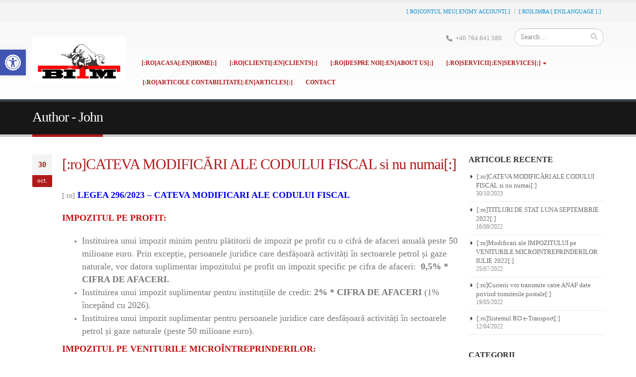

--- FILE ---
content_type: text/html; charset=UTF-8
request_url: https://www.bitm.ro/author/john/
body_size: 51463
content:
<!DOCTYPE html><html lang="ro-RO"><head><script data-no-optimize="1">var litespeed_docref=sessionStorage.getItem("litespeed_docref");litespeed_docref&&(Object.defineProperty(document,"referrer",{get:function(){return litespeed_docref}}),sessionStorage.removeItem("litespeed_docref"));</script> <meta charset="utf-8">
<!--[if IE]><meta http-equiv='X-UA-Compatible' content='IE=edge,chrome=1'><![endif]--><meta name="viewport" content="width=device-width, initial-scale=1, maximum-scale=1" /><link rel="profile" href="http://gmpg.org/xfn/11" /><link rel="pingback" href="https://www.bitm.ro/xmlrpc.php" /><link rel="shortcut icon" href="//www.bitm.ro/wp-content/uploads/2023/02/sigla-bitm-Copie_resize.jpg" type="image/x-icon" /><link rel="apple-touch-icon-precomposed" href="//www.bitm.ro/wp-content/uploads/2023/02/sigla-bitm-Copie_resize.jpg"><link rel="apple-touch-icon-precomposed" sizes="114x114" href="//www.bitm.ro/wp-content/uploads/2023/02/sigla-bitm-Copie_resize.jpg"><link rel="apple-touch-icon-precomposed" sizes="72x72" href="//www.bitm.ro/wp-content/uploads/2023/02/sigla-bitm-Copie_resize.jpg"><link rel="apple-touch-icon-precomposed" sizes="144x144" href="//www.bitm.ro/wp-content/uploads/2023/02/sigla-bitm-Copie_resize.jpg"><style rel="stylesheet" property="stylesheet" type="text/css">.ms-loading-container .ms-loading, .ms-slide .ms-slide-loading { background-image: none !important; background-color: transparent !important; box-shadow: none !important; } #header .logo { max-width: 170px; } @media (min-width: 1170px) { #header .logo { max-width: 250px; } } @media (max-width: 991px) { #header .logo { max-width: 110px; } } @media (max-width: 767px) { #header .logo { max-width: 110px; } } #header.sticky-header .logo { max-width: 100px; }</style><meta name='robots' content='index, follow, max-image-preview:large, max-snippet:-1, max-video-preview:-1' /><title>John, autor la BITM.ro</title><link rel="canonical" href="https://www.bitm.ro/author/john/" /><link rel="next" href="https://www.bitm.ro/author/john/page/2/" /><meta property="og:locale" content="ro_RO" /><meta property="og:type" content="profile" /><meta property="og:title" content="John, autor la BITM.ro" /><meta property="og:url" content="https://www.bitm.ro/author/john/" /><meta property="og:site_name" content="BITM.ro" /><meta property="og:image" content="https://www.bitm.ro/wp-content/litespeed/avatar/d5611738147a92eec5b330c83a6f7342.jpg?ver=1675791396" /><meta name="twitter:card" content="summary_large_image" /> <script type="application/ld+json" class="yoast-schema-graph">{"@context":"https://schema.org","@graph":[{"@type":"ProfilePage","@id":"https://www.bitm.ro/author/john/","url":"https://www.bitm.ro/author/john/","name":"John, autor la BITM.ro","isPartOf":{"@id":"https://www.bitm.ro/#website"},"breadcrumb":{"@id":"https://www.bitm.ro/author/john/#breadcrumb"},"inLanguage":"ro-RO","potentialAction":[{"@type":"ReadAction","target":["https://www.bitm.ro/author/john/"]}]},{"@type":"BreadcrumbList","@id":"https://www.bitm.ro/author/john/#breadcrumb","itemListElement":[{"@type":"ListItem","position":1,"name":"Prima pagină","item":"https://www.bitm.ro/"},{"@type":"ListItem","position":2,"name":"Arhive pentru John"}]},{"@type":"WebSite","@id":"https://www.bitm.ro/#website","url":"https://www.bitm.ro/","name":"BITM.ro","description":"[:ro]servicii contabile, expertize extrajudiciare,tax advisor, business management, accountancy[:en]servicii contabile, expertize extrajudiciare, tax advisor, business management, accountancy[:]","publisher":{"@id":"https://www.bitm.ro/#organization"},"potentialAction":[{"@type":"SearchAction","target":{"@type":"EntryPoint","urlTemplate":"https://www.bitm.ro/?s={search_term_string}"},"query-input":{"@type":"PropertyValueSpecification","valueRequired":true,"valueName":"search_term_string"}}],"inLanguage":"ro-RO"},{"@type":"Organization","@id":"https://www.bitm.ro/#organization","name":"BITM.ro","url":"https://www.bitm.ro/","logo":{"@type":"ImageObject","inLanguage":"ro-RO","@id":"https://www.bitm.ro/#/schema/logo/image/","url":"https://www.bitm.ro/wp-content/uploads/2023/02/sigla-bitm-Copie_resize.jpg","contentUrl":"https://www.bitm.ro/wp-content/uploads/2023/02/sigla-bitm-Copie_resize.jpg","width":2362,"height":1181,"caption":"BITM.ro"},"image":{"@id":"https://www.bitm.ro/#/schema/logo/image/"},"sameAs":["https://www.facebook.com/bitmcontabilitate"]},{"@type":"Person","@id":"https://www.bitm.ro/#/schema/person/b080d08de1a113138ac1072c25244f73","name":"John","image":{"@type":"ImageObject","inLanguage":"ro-RO","@id":"https://www.bitm.ro/#/schema/person/image/","url":"https://www.bitm.ro/wp-content/litespeed/avatar/6481357696f9863d8459095fb9c68cff.jpg?ver=1768993536","contentUrl":"https://www.bitm.ro/wp-content/litespeed/avatar/6481357696f9863d8459095fb9c68cff.jpg?ver=1768993536","caption":"John"},"mainEntityOfPage":{"@id":"https://www.bitm.ro/author/john/"}}]}</script> <link rel='dns-prefetch' href='//cdn.canvasjs.com' /><link rel='dns-prefetch' href='//use.fontawesome.com' /><link rel='dns-prefetch' href='//fonts.googleapis.com' /><link rel="alternate" type="application/rss+xml" title="BITM.ro &raquo; Flux" href="https://www.bitm.ro/feed/" /><link rel="alternate" type="application/rss+xml" title="BITM.ro &raquo; Flux comentarii" href="https://www.bitm.ro/comments/feed/" /><link rel="alternate" type="application/rss+xml" title="BITM.ro &raquo; Flux articole de John" href="https://www.bitm.ro/author/john/feed/" /><style id='wp-img-auto-sizes-contain-inline-css' type='text/css'>img:is([sizes=auto i],[sizes^="auto," i]){contain-intrinsic-size:3000px 1500px}
/*# sourceURL=wp-img-auto-sizes-contain-inline-css */</style><style id="litespeed-ccss">#header .logo{max-width:170px}@media (min-width:1170px){#header .logo{max-width:250px}}@media (max-width:991px){#header .logo{max-width:110px}}@media (max-width:767px){#header .logo{max-width:110px}}.widget_wysija_cont .abs-req{display:none}ol,ul{box-sizing:border-box}.entry-content{counter-reset:footnotes}:root{--wp--preset--font-size--normal:16px;--wp--preset--font-size--huge:42px}:root{--wp--preset--aspect-ratio--square:1;--wp--preset--aspect-ratio--4-3:4/3;--wp--preset--aspect-ratio--3-4:3/4;--wp--preset--aspect-ratio--3-2:3/2;--wp--preset--aspect-ratio--2-3:2/3;--wp--preset--aspect-ratio--16-9:16/9;--wp--preset--aspect-ratio--9-16:9/16;--wp--preset--color--black:#000000;--wp--preset--color--cyan-bluish-gray:#abb8c3;--wp--preset--color--white:#ffffff;--wp--preset--color--pale-pink:#f78da7;--wp--preset--color--vivid-red:#cf2e2e;--wp--preset--color--luminous-vivid-orange:#ff6900;--wp--preset--color--luminous-vivid-amber:#fcb900;--wp--preset--color--light-green-cyan:#7bdcb5;--wp--preset--color--vivid-green-cyan:#00d084;--wp--preset--color--pale-cyan-blue:#8ed1fc;--wp--preset--color--vivid-cyan-blue:#0693e3;--wp--preset--color--vivid-purple:#9b51e0;--wp--preset--gradient--vivid-cyan-blue-to-vivid-purple:linear-gradient(135deg,rgba(6,147,227,1) 0%,rgb(155,81,224) 100%);--wp--preset--gradient--light-green-cyan-to-vivid-green-cyan:linear-gradient(135deg,rgb(122,220,180) 0%,rgb(0,208,130) 100%);--wp--preset--gradient--luminous-vivid-amber-to-luminous-vivid-orange:linear-gradient(135deg,rgba(252,185,0,1) 0%,rgba(255,105,0,1) 100%);--wp--preset--gradient--luminous-vivid-orange-to-vivid-red:linear-gradient(135deg,rgba(255,105,0,1) 0%,rgb(207,46,46) 100%);--wp--preset--gradient--very-light-gray-to-cyan-bluish-gray:linear-gradient(135deg,rgb(238,238,238) 0%,rgb(169,184,195) 100%);--wp--preset--gradient--cool-to-warm-spectrum:linear-gradient(135deg,rgb(74,234,220) 0%,rgb(151,120,209) 20%,rgb(207,42,186) 40%,rgb(238,44,130) 60%,rgb(251,105,98) 80%,rgb(254,248,76) 100%);--wp--preset--gradient--blush-light-purple:linear-gradient(135deg,rgb(255,206,236) 0%,rgb(152,150,240) 100%);--wp--preset--gradient--blush-bordeaux:linear-gradient(135deg,rgb(254,205,165) 0%,rgb(254,45,45) 50%,rgb(107,0,62) 100%);--wp--preset--gradient--luminous-dusk:linear-gradient(135deg,rgb(255,203,112) 0%,rgb(199,81,192) 50%,rgb(65,88,208) 100%);--wp--preset--gradient--pale-ocean:linear-gradient(135deg,rgb(255,245,203) 0%,rgb(182,227,212) 50%,rgb(51,167,181) 100%);--wp--preset--gradient--electric-grass:linear-gradient(135deg,rgb(202,248,128) 0%,rgb(113,206,126) 100%);--wp--preset--gradient--midnight:linear-gradient(135deg,rgb(2,3,129) 0%,rgb(40,116,252) 100%);--wp--preset--font-size--small:13px;--wp--preset--font-size--medium:20px;--wp--preset--font-size--large:36px;--wp--preset--font-size--x-large:42px;--wp--preset--font-family--inter:"Inter", sans-serif;--wp--preset--font-family--cardo:Cardo;--wp--preset--spacing--20:0.44rem;--wp--preset--spacing--30:0.67rem;--wp--preset--spacing--40:1rem;--wp--preset--spacing--50:1.5rem;--wp--preset--spacing--60:2.25rem;--wp--preset--spacing--70:3.38rem;--wp--preset--spacing--80:5.06rem;--wp--preset--shadow--natural:6px 6px 9px rgba(0, 0, 0, 0.2);--wp--preset--shadow--deep:12px 12px 50px rgba(0, 0, 0, 0.4);--wp--preset--shadow--sharp:6px 6px 0px rgba(0, 0, 0, 0.2);--wp--preset--shadow--outlined:6px 6px 0px -3px rgba(255, 255, 255, 1), 6px 6px rgba(0, 0, 0, 1);--wp--preset--shadow--crisp:6px 6px 0px rgba(0, 0, 0, 1)}#pojo-a11y-toolbar{position:fixed;font-size:16px!important;line-height:1.4;z-index:9999}#pojo-a11y-toolbar.pojo-a11y-toolbar-left{left:-180px}#pojo-a11y-toolbar.pojo-a11y-toolbar-left .pojo-a11y-toolbar-toggle{left:180px}#pojo-a11y-toolbar .pojo-a11y-toolbar-toggle{position:absolute}#pojo-a11y-toolbar .pojo-a11y-toolbar-toggle a{display:inline-block;font-size:200%;line-height:0;padding:10px;-webkit-box-shadow:0 0 10px 0 rgb(0 0 0 / .1);box-shadow:0 0 10px 0 rgb(0 0 0 / .1)}#pojo-a11y-toolbar .pojo-a11y-toolbar-toggle svg{max-width:inherit}#pojo-a11y-toolbar .pojo-a11y-toolbar-overlay{border:1px solid;font-size:100%;width:180px}#pojo-a11y-toolbar .pojo-a11y-toolbar-overlay p.pojo-a11y-toolbar-title{display:block;line-height:2;font-weight:700;padding:10px 15px 0;margin:0}#pojo-a11y-toolbar .pojo-a11y-toolbar-overlay ul.pojo-a11y-toolbar-items{list-style:none;margin:0;padding:10px 0}#pojo-a11y-toolbar .pojo-a11y-toolbar-overlay ul.pojo-a11y-toolbar-items li.pojo-a11y-toolbar-item a{display:block;padding:10px 15px;font-size:80%;line-height:1}#pojo-a11y-toolbar .pojo-a11y-toolbar-overlay ul.pojo-a11y-toolbar-items li.pojo-a11y-toolbar-item a svg{padding-right:6px;display:inline-block;width:1.5em;font-style:normal;font-weight:400;font-size:inherit;line-height:1;text-align:center;text-rendering:auto;vertical-align:middle}#pojo-a11y-toolbar .pojo-a11y-toolbar-overlay ul.pojo-a11y-toolbar-items li.pojo-a11y-toolbar-item a .pojo-a11y-toolbar-text{vertical-align:middle}@media (max-width:767px){#pojo-a11y-toolbar .pojo-a11y-toolbar-overlay p.pojo-a11y-toolbar-title{padding:7px 12px 0}#pojo-a11y-toolbar .pojo-a11y-toolbar-overlay ul.pojo-a11y-toolbar-items{padding:7px 0}#pojo-a11y-toolbar .pojo-a11y-toolbar-overlay ul.pojo-a11y-toolbar-items li.pojo-a11y-toolbar-item a{display:block;padding:7px 12px}}.pojo-skip-link{position:absolute;top:-1000em}#pojo-a11y-toolbar *,#pojo-a11y-toolbar ::before,#pojo-a11y-toolbar ::after{box-sizing:border-box}.pojo-sr-only{position:absolute;width:1px;height:1px;padding:0;margin:-1px;overflow:hidden;clip:rect(0,0,0,0);border:0}.fa{font-family:var(--fa-style-family,"Font Awesome 6 Free");font-weight:var(--fa-style,900)}.fa{-moz-osx-font-smoothing:grayscale;-webkit-font-smoothing:antialiased;display:var(--fa-display,inline-block);font-style:normal;font-variant:normal;line-height:1;text-rendering:auto}.fa-angle-right:before{content:"\f105"}.fa-phone:before{content:"\f095"}.fa-reorder:before{content:"\f550"}.fa-search:before{content:"\f002"}.fa-close:before{content:"\f00d"}.sr-only{position:absolute;width:1px;height:1px;padding:0;margin:-1px;overflow:hidden;clip:rect(0,0,0,0);white-space:nowrap;border-width:0}:host,:root{--fa-style-family-brands:"Font Awesome 6 Brands";--fa-font-brands:normal 400 1em/1 "Font Awesome 6 Brands"}:host,:root{--fa-font-regular:normal 400 1em/1 "Font Awesome 6 Free"}:host,:root{--fa-style-family-classic:"Font Awesome 6 Free";--fa-font-solid:normal 900 1em/1 "Font Awesome 6 Free"}.container:after,.nav:after,.row:after{clear:both}.container:after,.container:before,.nav:after,.nav:before,.row:after,.row:before{content:" ";display:table}html{font-family:sans-serif;-ms-text-size-adjust:100%;-webkit-text-size-adjust:100%}body{margin:0}article,aside,header,nav,section{display:block}a{background-color:#fff0}b{font-weight:700}h1{font-size:2em;margin:.67em 0}img{border:0}svg:not(:root){overflow:hidden}button,input{color:inherit;font:inherit;margin:0}button{overflow:visible}button{text-transform:none}button{-webkit-appearance:button}button::-moz-focus-inner,input::-moz-focus-inner{border:0;padding:0}input{line-height:normal}fieldset{border:1px solid silver;margin:0 2px;padding:.35em .625em .75em}*{-webkit-box-sizing:border-box;-moz-box-sizing:border-box;box-sizing:border-box}*:before,*:after{-webkit-box-sizing:border-box;-moz-box-sizing:border-box;box-sizing:border-box}html{font-size:10px}body{font-family:"Helvetica Neue",Helvetica,Arial,sans-serif;font-size:14px;line-height:1.42857;color:#333;background-color:#fff}input,button{font-family:inherit;font-size:inherit;line-height:inherit}a{color:#08c;text-decoration:none}img{vertical-align:middle}.img-responsive{display:block;max-width:100%;height:auto}.sr-only{position:absolute;width:1px;height:1px;margin:-1px;padding:0;overflow:hidden;clip:rect(0,0,0,0);border:0}h1,h2,h3,h4{font-family:inherit;font-weight:500;line-height:1.1;color:inherit}h1,h2,h3{margin-top:20px;margin-bottom:10px}h4{margin-top:10px;margin-bottom:10px}h1{font-size:36px}h2{font-size:30px}h3{font-size:24px}h4{font-size:18px}p{margin:0 0 10px}ul,ol{margin-top:0;margin-bottom:10px}ul ul{margin-bottom:0}.container{margin-right:auto;margin-left:auto;padding-left:10px;padding-right:10px}.container:before,.container:after{content:" ";display:table}.container:after{clear:both}@media (min-width:768px){.container{width:740px}}@media (min-width:992px){.container{width:960px}}@media (min-width:1190px){.container{width:1170px}}.row{margin-left:-10px;margin-right:-10px}.row:before,.row:after{content:" ";display:table}.row:after{clear:both}.col-md-3,.col-md-9,.col-md-12{position:relative;min-height:1px;padding-left:10px;padding-right:10px}@media (min-width:992px){.col-md-3,.col-md-9,.col-md-12{float:left}.col-md-3{width:25%}.col-md-9{width:75%}.col-md-12{width:100%}}fieldset{padding:0;margin:0;border:0;min-width:0}.btn{display:inline-block;margin-bottom:0;font-weight:400;text-align:center;vertical-align:middle;touch-action:manipulation;background-image:none;border:1px solid #fff0;white-space:nowrap;padding:6px 12px;font-size:14px;line-height:1.42857;border-radius:4px}.nav{margin-bottom:0;padding-left:0;list-style:none}.nav:before,.nav:after{content:" ";display:table}.nav:after{clear:both}.nav>li{position:relative;display:block}.nav-pills>li{float:left}.close{float:right;font-size:21px;font-weight:700;line-height:1;color:#000;text-shadow:0 1px 0 #fff;opacity:.2;filter:alpha(opacity=20)}.clearfix:before,.clearfix:after{content:" ";display:table}.clearfix:after{clear:both}.fa{display:inline-block;font:normal normal normal 14px/1 FontAwesome;font-size:inherit;text-rendering:auto;-webkit-font-smoothing:antialiased;-moz-osx-font-smoothing:grayscale}.fa-search:before{content:"\f002"}.fa-close:before{content:"\f00d"}.fa-phone:before{content:"\f095"}.fa-reorder:before{content:"\f0c9"}.fa-angle-right:before{content:"\f105"}.owl-carousel{display:none;width:100%;position:relative;z-index:1}.blueimp-gallery{position:absolute;top:0;right:0;bottom:0;left:0;-moz-backface-visibility:hidden}.blueimp-gallery{position:fixed;z-index:999999;overflow:hidden;background:#000;background:rgb(0 0 0 / .9);opacity:0;display:none;direction:ltr;-ms-touch-action:none;touch-action:none}.blueimp-gallery>.slides{position:relative;height:100%;overflow:hidden}.blueimp-gallery>.prev,.blueimp-gallery>.next{position:absolute;top:50%;left:15px;width:40px;height:40px;margin-top:-23px;font-family:"Helvetica Neue",Helvetica,Arial,sans-serif;font-size:60px;font-weight:100;line-height:30px;color:#fff;text-decoration:none;text-shadow:0 0 2px #000;text-align:center;background:#222;background:rgb(0 0 0 / .5);-webkit-box-sizing:content-box;-moz-box-sizing:content-box;box-sizing:content-box;border:3px solid #fff;-webkit-border-radius:23px;-moz-border-radius:23px;border-radius:23px;opacity:.5;display:none}.blueimp-gallery>.next{left:auto;right:15px}.blueimp-gallery>.close,.blueimp-gallery>.title{position:absolute;top:15px;left:15px;margin:0 40px 0 0;font-size:20px;line-height:30px;color:#fff;text-shadow:0 0 2px #000;opacity:.8;display:none}.blueimp-gallery>.close{padding:15px;right:15px;left:auto;margin:-15px;font-size:30px;text-decoration:none}.blueimp-gallery>.play-pause{position:absolute;right:15px;bottom:15px;width:15px;height:15px;background:url(/wp-content/themes/bitm-contab/images/play-pause.png) 0 0 no-repeat;opacity:.5;display:none}.blueimp-gallery-controls>.prev,.blueimp-gallery-controls>.next,.blueimp-gallery-controls>.close,.blueimp-gallery-controls>.title,.blueimp-gallery-controls>.play-pause{display:block;-webkit-transform:translateZ(0);-moz-transform:translateZ(0);-ms-transform:translateZ(0);-o-transform:translateZ(0);transform:translateZ(0)}body:last-child .blueimp-gallery>.play-pause{width:20px;height:20px;background-size:40px 20px;background-image:url(/wp-content/themes/bitm-contab/images/play-pause.svg)}.blueimp-gallery>.indicator{position:absolute;top:auto;right:15px;bottom:15px;left:15px;margin:0 40px;padding:0;list-style:none;text-align:center;line-height:10px;display:none}.blueimp-gallery-controls>.indicator{display:block;-webkit-transform:translateZ(0);-moz-transform:translateZ(0);-ms-transform:translateZ(0);-o-transform:translateZ(0);transform:translateZ(0)}html{direction:ltr;overflow-x:hidden;box-shadow:none!important}body{margin:0}body a{outline:none!important}@media (max-width:479px){body{font-size:13px}}h1,h2,h3,h4{color:#1d2127;font-weight:200;letter-spacing:-1px;margin:0;text-transform:none}h1{font-size:2.6em;line-height:44px;margin:0 0 44px 0}h2{font-size:2.2em;font-weight:300;line-height:40px;margin:0 0 32px 0}h3{font-size:1.8em;font-weight:400;letter-spacing:normal;line-height:32px;margin:0 0 33px 0}h4{font-size:1.4em;font-weight:400;letter-spacing:normal;line-height:27px;margin:0 0 14px 0}@media (max-width:480px){h2{line-height:40px}}.page-title{margin-top:0}p{line-height:24px;margin:0 0 20px}b{font-weight:800}input::-webkit-outer-spin-button,input::-webkit-inner-spin-button{-webkit-appearance:none}input[type="text"]{border:1px solid #ccc;border-radius:3px;outline:none;text-align:left;background:#fff;color:#777}input[type="text"]{line-height:1.42857;padding:6px 8px;font-size:14px;vertical-align:middle;box-shadow:0 1px 1px rgb(0 0 0 / .075) inset}img{-webkit-user-drag:none;-moz-user-drag:none}body .btn{display:inline-block;margin:0;padding:6px 12px;font-size:14px;line-height:1.42857;border-radius:4px}body .btn{padding:6px 12px;font-size:14px;line-height:1.42857}body button{border:1px solid #ccc}.owl-carousel{margin-bottom:20px}body a{outline:none!important}li{line-height:24px}img{max-width:100%;height:auto}.widget{margin-bottom:30px;margin-top:30px;*zoom:1}.widget:before,.widget:after{content:" ";display:table}.widget:after{clear:both}.widget:first-child{margin-top:0}.widget .widget-title{margin-bottom:15px;font-size:1.1429em;margin-top:0;letter-spacing:normal}.widget .widget-title{line-height:1.4;font-weight:700;color:#313131;text-transform:uppercase;text-decoration:none}.widget>ul{font-size:.9286em;border-bottom:1px solid #ededde;margin-top:-8px;margin-bottom:0}.widget>ul>li:first-child{border-top-width:0}.widget>ul li{position:relative;margin:0;padding:7px 0;line-height:1.4;border-top:1px solid #ededde}.widget>ul li>a{text-decoration:none}.widget ul{list-style:none;padding:0}.widget .post-date{display:inline;font-size:.9em}.widget .post-date{display:block}.widget_recent_entries>ul li,.widget_categories>ul li{padding:7px 0 7px 15px}.widget_recent_entries>ul li:before,.widget_categories>ul li:before{content:"";display:inline-block;width:0;height:0;border-top:4px solid #fff0;border-bottom:4px solid #fff0;border-left:4px solid #333;margin-left:-11px;margin-right:5px}.widget.widget_wysija .wysija-input{width:100%;max-width:262px}.entry-title{margin-top:0}article.post .post-date,.post-item .post-date{float:left;margin-right:10px;text-align:center;width:40px}article.post .post-date .month,.post-item .post-date .month{border-radius:0 0 2px 2px;box-shadow:0 -1px 0 0 rgb(0 0 0 / .07) inset;color:#fff;font-size:.9em;padding:0 0 2px;display:block}article.post .post-date .day,.post-item .post-date .day{background:#f4f4f4;border-radius:2px 2px 0 0;display:block;font-size:16px;font-weight:500;font-weight:700;padding:10px 0}.post-item .read-more{display:inline-block}article.post h2 a{text-decoration:none}article.post-large{margin-left:60px}article.post-large h2.entry-title{margin-bottom:5px}article.post-large .post-date{margin-left:-60px}@media (max-width:480px){article.post-large{margin-left:0}article.post-large .post-date{margin-left:0}}.post-carousel .post-slide{*zoom:1}.post-carousel .post-slide:before,.post-carousel .post-slide:after{content:" ";display:table}.post-carousel .post-slide:after{clear:both}.post-carousel h4{margin-bottom:7px}.post-carousel .post-item{margin:0 10px}.post-carousel .post-item .post-date{margin:3px 10px 8px 0;float:left}.post-carousel .post-item .post-excerpt{margin-bottom:10px}.entry-content{margin:30px 0}.blog-posts{position:relative;*zoom:1}.blog-posts:before,.blog-posts:after{content:" ";display:table}.blog-posts:after{clear:both}.blog-posts article{border-bottom:1px solid #ddd;margin-bottom:50px;padding-bottom:10px}.mega-menu{margin:0;padding:0;list-style:none;*zoom:1}.mega-menu:before,.mega-menu:after{content:" ";display:table}.mega-menu:after{clear:both}.mega-menu li.menu-item{display:block;position:relative}.mega-menu li.menu-item>a{display:block;text-decoration:none;text-align:left;position:relative;outline:medium none;margin-top:0;margin-bottom:0;line-height:24px;font-weight:400;font-family:inherit;font-size:inherit}.mega-menu ul.sub-menu{margin:0;padding:0;list-style:none}.mega-menu>li.menu-item{float:left}.mega-menu>li.menu-item+li.menu-item{margin-left:2px}.mega-menu>li.menu-item.narrow{position:relative}.mega-menu>li.menu-item>a{display:inline-block;font-size:.8571em;font-weight:700;line-height:20px;padding:9px 12px 8px}@media (max-width:1189px){.mega-menu>li.menu-item>a{padding:9px 9px 8px}}.mega-menu .popup{position:absolute;left:0;text-align:left;top:100%;display:none;margin:2px 0 0;z-index:111}.mega-menu .popup>.inner{*zoom:1}.mega-menu .popup>.inner:before,.mega-menu .popup>.inner:after{content:" ";display:table}.mega-menu .popup>.inner:after{clear:both}.mega-menu .popup ul.sub-menu{position:relative}.mega-menu .popup li.menu-item{padding:0;float:none}.mega-menu .narrow .popup>.inner>ul.sub-menu{border-radius:0 4px 4px 4px}.mega-menu .narrow .popup ul.sub-menu{min-width:180px;padding:5px;box-shadow:0 2px 3px rgb(0 0 0 / .15);border-top:0 solid #ccc;z-index:10}.mega-menu .narrow .popup li.menu-item>a{color:#fff;font-weight:400;padding:8px;font-size:.9em;line-height:18px;border-bottom:1px solid rgb(255 255 255 / .2);white-space:nowrap}.mega-menu .narrow .popup li.menu-item:last-child>a{border-bottom-width:0}.mega-menu.effect-down .popup{top:-2000px}.mega-menu.effect-down .popup li.menu-item>a{-webkit-transform:translate3d(0,-5px,0);-moz-transform:translate3d(0,-5px,0);-ms-transform:translate3d(0,-5px,0);-o-transform:translate3d(0,-5px,0);transform:translate3d(0,-5px,0)}.mega-menu.effect-down>li.menu-item .popup{-webkit-transform:translate3d(0,-5px,0);-moz-transform:translate3d(0,-5px,0);-ms-transform:translate3d(0,-5px,0);-o-transform:translate3d(0,-5px,0);transform:translate3d(0,-5px,0)}.mega-menu.show-arrow>li.has-sub>a:after{display:inline-block;content:"\f0d7";font-family:"FontAwesome";font-weight:400;font-size:.8333em;margin:0 0 0 5px;line-height:1}.accordion-menu{margin:0;padding:0;list-style:none;font-size:.9em}.accordion-menu>li,.accordion-menu ul.sub-menu>li{position:relative}.accordion-menu li.menu-item>a{position:relative;display:block;outline:medium none;text-decoration:none;text-align:left;margin:1px 0 0;padding:5px 6px;line-height:25px;font-weight:400;font-family:inherit;font-size:inherit}.accordion-menu li.menu-item.has-sub>a{padding-right:33px}.accordion-menu ul.sub-menu{display:none;list-style:none;margin:0;padding:0 0 0 10px}.accordion-menu .arrow{border-radius:3px;position:absolute;top:6px;right:0;width:25px;height:25px;text-align:center;font-family:"FontAwesome";line-height:25px;vertical-align:top}.accordion-menu .arrow:before{content:"\f067"}#header{clear:both}#header a{text-decoration:none;outline:none}#header .header-top .container,#header .header-main .container{position:relative;display:table}#header .header-top .container>div,#header .header-main .container>div{display:table-cell;position:relative;vertical-align:middle}#header .header-left{text-align:left}#header .header-right{text-align:right}#header .header-main{position:relative}#header .header-main .container{min-height:68px}@media (max-width:480px){#header .header-main .container{min-height:43px}}#header .header-main .container .header-left{padding:20px 0}@media (max-width:767px){#header .header-main .container .header-left{padding-top:15px;padding-bottom:15px;display:inline-block}}#header .header-main .container .header-right{padding:20px 0}@media (max-width:767px){#header .header-main .container .header-right{padding-top:15px;padding-bottom:15px}}#header .header-main .container .header-right .searchform-popup{margin-right:3px}#header .header-main .container #main-menu{display:inline-block;vertical-align:middle}#header .header-top{position:relative;z-index:1001;font-size:.7857em}#header .logo{margin:0;padding:0;min-width:100px}@media (max-width:991px){#header .logo{min-width:0}}@media (max-width:480px){#header .logo{text-align:center;margin:-15px auto 0}}#header .logo a{display:inline-block;max-width:100%}#header .logo img{display:inline-block;color:#fff0;max-width:100%;-webkit-transform-origin:left center;-moz-transform-origin:left center;-ms-transform-origin:left center;-o-transform-origin:left center;transform-origin:left center}@media not all,only screen and (min-resolution:144dpi),only screen and (min-resolution:1.5dppx){#header .logo img.standard-logo{display:none}#header .logo img.retina-logo{display:inline-block!important}}#header .top-links{font-size:.7857em;display:inline-block;vertical-align:middle;margin:3px 0}#header .top-links>li.menu-item:after{content:"|";font-weight:300;position:relative;top:-1px;margin:0 2px 0 3px}#header .top-links>li.menu-item:last-child:after{display:none}#header .top-links>li.menu-item+li.menu-item{margin-left:0}#header .top-links>li.menu-item>a{font-size:1em;font-weight:400;padding:0 5px;border-radius:4px;line-height:26px}#header .top-links{white-space:nowrap}@media (max-width:991px){#header .top-links{display:none}}#header .top-links>li.menu-item{display:inline-block;margin-left:-6px;float:left}#header .header-top .top-links{margin:0;font-size:1em}#header .header-top .top-links>li.menu-item>a{padding-top:5px!important;padding-bottom:5px!important;border-radius:0!important}@media (max-width:1189px){#header .header-top .top-links>li.menu-item>a{padding-top:3px!important;padding-bottom:3px!important}}#header .searchform{border:1px solid #ccc;border-radius:20px;position:relative;display:inline-block;line-height:40px;font-size:13px;padding:0;vertical-align:middle;width:468px;*zoom:1}#header .searchform:before,#header .searchform:after{content:" ";display:table}#header .searchform:after{clear:both}#header .searchform:before{content:"";display:none;position:absolute;left:27px;top:-23px;width:22px;height:22px;border:11px solid #fff0;border-bottom-color:inherit}#header .searchform fieldset{margin-right:-2px}@media (max-width:1189px){#header .searchform{width:368px}}@media (max-width:991px){#header .searchform{border-width:5px;border-radius:25px;width:378px;display:none;position:absolute;left:-25px;top:45px;z-index:1002;box-shadow:0 2px 3px rgb(0 0 0 / .15)}#header .searchform:before{display:block}}#header .searchform .text,#header .searchform .button-wrap{float:left;display:inline-block}#header .searchform input,#header .searchform button{background:#fff0;border-radius:0;float:left;border:none;height:40px;outline:none;box-shadow:none;margin-bottom:0}#header .searchform input::-webkit-input-placeholder,#header .searchform button::-webkit-input-placeholder{opacity:.7}#header .searchform input:-moz-placeholder,#header .searchform button:-moz-placeholder{opacity:.7}#header .searchform input::-moz-placeholder,#header .searchform button::-moz-placeholder{opacity:.7}#header .searchform input:-ms-input-placeholder,#header .searchform button:-ms-input-placeholder{opacity:.7}#header .searchform input{padding:0 15px 0 20px;border-radius:20px 0 0 20px;width:420px}@media (max-width:1189px){#header .searchform input{width:320px}}#header .searchform button{font-size:14px;padding:0 20px 0 13px;border-radius:0 20px 20px 0;text-shadow:none}#header .searchform input{border-right:1px solid #ccc}#header.search-sm .searchform{width:348px}#header.search-sm .searchform input{width:300px}@media (max-width:1189px){#header.search-sm .searchform{width:288px}#header.search-sm .searchform input{width:240px}}@media (max-width:991px){#header.search-sm .searchform{width:298px}#header.search-sm .searchform input{width:242px}}#header .searchform-popup{display:inline-block;position:relative;vertical-align:middle}#header .searchform-popup .search-toggle{display:none;width:40px;height:40px;line-height:40px;text-align:center;position:relative;z-index:1003;font-size:1.2857em}@media (max-width:991px){#header .searchform-popup .search-toggle{display:block}}@media (max-width:991px){#header .header-right .searchform{left:auto;right:-22px}#header .header-right .searchform:before{left:auto;right:27px}}@media (max-width:767px){#header .header-right .searchform{width:338px}#header .header-right .searchform input{width:282px}}@media (max-width:480px){#header .header-right .searchform{width:288px}#header .header-right .searchform input{width:236px}#header .header-right .searchform-popup{position:absolute;left:45px;top:1px;bottom:auto}#header .header-right .searchform-popup .searchform{border-width:3px;right:auto;left:-25px;top:42px}#header .header-right .searchform-popup .searchform:before{width:14px;border-width:7px;left:34px;right:auto;top:-23px;border-color:#fff0;border-bottom-color:inherit}}#header .header-contact{margin:5px 0;display:inline-block;vertical-align:middle;white-space:nowrap}#header .header-contact i{display:inline-block;margin:0 5px}#header .header-contact .nav-top span{font-size:.9em;padding:6px 10px}#header .header-contact .nav-top i{position:relative;top:1px;margin-right:6px;margin-left:0}#header .header-contact .nav-top span{display:block;line-height:14px;margin-bottom:2px;margin-top:5px}#main-menu{position:relative}@media (max-width:480px){#main-menu{display:inline!important}}#main-menu .mega-menu{border-radius:6px}@media (max-width:991px){#main-menu .mega-menu{display:none}}#header .header-main .container #main-menu .mega-menu{text-align:left;background:#fff0}#header .header-main .container #main-menu .mega-menu>li.menu-item{margin:1px 0 1px 2px}#header .header-main .container #main-menu .mega-menu>li.menu-item:first-child{margin-left:0;margin-right:0}@media (max-width:767px){#header .header-top{display:none}#header .header-contact{display:none}}@media (max-width:480px){#header .header-main .container{display:block;padding-top:28px;padding-bottom:15px}#header .header-main .container>*:not(.porto-tooltip){display:inline!important;padding:0!important;position:static!important}#header .header-main .container>*:not(.porto-tooltip) #main-menu{display:inline;position:static}}#header .mobile-toggle{width:40px;height:40px;line-height:40px;text-align:center;display:none;font-size:1.2857em;vertical-align:middle}@media (max-width:991px){#header .mobile-toggle{display:inline-block}}@media (max-width:480px){#header .mobile-toggle{position:absolute;left:5px;top:1px}}@media (min-width:992px){#header.header-corporate .header-main .container .header-right{padding-left:20px}#header.header-corporate .header-main .container .header-right .searchform-popup{margin-right:0}#header.header-corporate .searchform{box-shadow:0 1px 1px rgb(0 0 0 / .075) inset;width:auto}#header.header-corporate .searchform input,#header.header-corporate .searchform button{height:34px;line-height:34px}#header.header-corporate .searchform input{border:none;padding:0 12px;width:140px}#header.header-corporate .searchform button{padding:0 13px}}@media (max-width:991px){#header.header-10 .header-right-top,#header.header-10 .header-right-bottom{display:inline}}@media (min-width:992px){#header.header-10 .header-main .container .header-left,#header.header-10 .header-main .container .header-right{padding-top:15px;padding-bottom:15px}#header.header-10 .header-main .container .header-right-bottom{margin-top:10px}#header.header-10 .header-contact{margin:0 0 4px}#header.header-10 .searchform{margin-bottom:4px;margin-left:15px}}#nav-panel{position:fixed;height:100%;width:260px;top:0;botom:0;font-size:.9em;left:0;overflow-x:hidden;overflow-y:scroll;z-index:100001;-webkit-transform:translate(-260px);-moz-transform:translate(-260px);-ms-transform:translate(-260px);-o-transform:translate(-260px);transform:translate(-260px)}#nav-panel-close{border-radius:0 6px 6px 0;display:block;font-size:17px;height:40px;line-height:38px;position:fixed;left:260px;margin-left:-40px;text-align:center;text-decoration:none;top:85px;width:40px;z-index:100000;-webkit-transform:translate(-260px);-moz-transform:translate(-260px);-ms-transform:translate(-260px);-o-transform:translate(-260px);transform:translate(-260px)}#nav-panel .accordion-menu{font-size:.8571em}#nav-panel .accordion-menu .arrow{right:5px}#nav-panel .mobile-menu{font-size:1em}#nav-panel .menu-wrap{margin:15px 0;padding:0 10px}.page-top{background-color:#171717;min-height:40px;padding:0;padding:8px 0 6px;position:relative;text-align:left}.page-top .page-title{display:inline-block;font-size:2em;font-weight:200;margin:0;min-height:37px;line-height:46px;padding:0 0 2px;position:relative;letter-spacing:-1px;text-transform:none}.page-top.page-header-1 .page-title{margin-bottom:-16px;padding-bottom:17px}@media (max-width:479px){.page-top .page-title{line-height:37px}}.blueimp-gallery>.prev,.blueimp-gallery>.next,body .blueimp-gallery>.play-pause,body:last-child .blueimp-gallery>.play-pause{background-image:none;background-color:#fff0;border-radius:0;border-width:0;font-family:"FontAwesome";font-size:2.8571em;text-align:center;line-height:1;margin-top:-25px;text-indent:-1000px;overflow:hidden;display:block;width:50px;height:50px;opacity:1;filter:alpha(opacity=100)}.blueimp-gallery>.prev:before,.blueimp-gallery>.next:before,body .blueimp-gallery>.play-pause:before,body:last-child .blueimp-gallery>.play-pause:before{text-indent:0;position:absolute;top:0;left:0;width:100%;text-align:center;font-size:1.5em;line-height:50px;display:block}.blueimp-gallery>.prev:before{content:"\f104"}.blueimp-gallery>.next:before{content:"\f105"}.blueimp-gallery>.close{font-family:"FontAwesome";font-size:25px;font-weight:400;opacity:.7;filter:alpha(opacity=70)}.blueimp-gallery>.close:before{content:"\f00d"}body .blueimp-gallery>.play-pause,body:last-child .blueimp-gallery>.play-pause{width:40px;height:40px;font-size:1em;opacity:.7;filter:alpha(opacity=70)}body .blueimp-gallery>.play-pause:before,body:last-child .blueimp-gallery>.play-pause:before{content:"\f04b"}#footer p{font-size:1em}#footer .widget p{font-size:1em}#footer .widget P{margin-top:-3px;margin-bottom:13px}body{background:#fff}@media (max-width:767px){.container{width:100%}}.page-wrapper{position:relative;left:0}.header-wrapper{position:relative}.right-sidebar{position:relative}#main{position:relative;margin-left:auto;margin-right:auto;background:#fff}.main-content{padding-top:35px;padding-bottom:40px}.right-sidebar{padding-top:35px;padding-bottom:40px}@media (max-width:991px){.right-sidebar{padding-top:0;margin-top:-40px}}.clearfix{overflow:visible}a{color:#af1a1a}.blueimp-gallery>.prev,.blueimp-gallery>.next,.blueimp-gallery>.close,body .blueimp-gallery>.play-pause,body:last-child .blueimp-gallery>.play-pause{color:#af1a1a}.widget>ul li{color:#666}.widget>ul li>a{color:#666}.widget .post-date{color:#888}.mega-menu>li.menu-item>a{text-transform:uppercase}.mega-menu .narrow .popup ul.sub-menu{background:#af1a1a}article.post h2{color:#af1a1a}article.post .post-date .day,.post-item .post-date .day{color:#af1a1a}article.post .post-date .month,.post-item .post-date .month{background-color:#af1a1a}body{font-family:Open Sans;font-weight:400;font-size:14px;line-height:22px;color:#777;background-repeat:repeat;background-size:auto;background-attachment:scroll;background-position:initial;background-image:none;background-color:#fff}@media (max-width:479px){body{font-size:13px;line-height:20px}}h1{font-family:Open Sans;font-weight:400;font-size:36px;line-height:44px;color:#1d2127}@media (max-width:479px){h1{font-size:33.42857143px;line-height:40px}}h2{font-family:Open Sans;font-weight:300;font-size:30px;line-height:40px;color:#1d2127}@media (max-width:479px){h2{font-size:27.85714286px;line-height:36.36363636px}}h3{font-family:Open Sans;font-weight:400;font-size:25px;line-height:32px;color:#1d2127}@media (max-width:479px){h3{font-size:23.21428571px;line-height:29.09090909px}}h4{font-family:Open Sans;font-weight:400;font-size:20px;line-height:27px;color:#1d2127}@media (max-width:479px){h4{font-size:18.57142857px;line-height:24.54545455px}}#main{background-repeat:repeat;background-size:auto;background-attachment:scroll;background-position:initial;background-image:none;background-color:#fff}.header-wrapper{background-repeat:repeat;background-size:auto;background-attachment:scroll;background-position:initial;background-image:none;background-color:#fff0}#header{color:#999;background-color:#fff;background-repeat:repeat;background-size:auto;background-attachment:scroll;background-position:initial;background-image:none;background-color:#fafafa;background-image:-moz-linear-gradient(top,#f6f6f6,#fff);background-image:-webkit-gradient(linear,0 0,0 100%,from(#f6f6f6),to(#fff));background-image:-webkit-linear-gradient(top,#f6f6f6,#fff);background-image:-o-linear-gradient(top,#f6f6f6,#fff);background-image:linear-gradient(to bottom,#f6f6f6,#fff);background-repeat:repeat-x}#header .header-main .header-contact{color:#999}#header .header-main .header-contact *{color:#999}#header .top-links>li.menu-item:before{color:#999}#header .top-links>li.menu-item>a{color:#999}#header .header-top .top-links>li.menu-item:after{color:#777}#header .header-top .top-links>li.menu-item>a{color:#08c}#header{border-top:5px solid #ededed}.header-top{border-bottom:1px solid #ededed;background:#f4f4f4}#main-menu .mega-menu{background-color:#fff0}#main-menu .mega-menu>li.menu-item>a{font-family:Open Sans;font-size:12px;font-weight:700;line-height:20px;color:#af1a1a}@media (max-width:1189px){#main-menu .mega-menu>li.menu-item>a{font-size:12px;line-height:20px}}#main-menu .mega-menu .popup{font-family:Open Sans;font-size:14px;font-weight:400;line-height:24px}#main-menu .mega-menu .narrow .popup ul.sub-menu{background-color:#fff;border-top-color:#af1a1a;border-top-width:5px}#main-menu .mega-menu .narrow .popup li.menu-item>a{color:#777;border-bottom-color:#f2f2f2}#main-menu .mega-menu .narrow .popup li.menu-item>a:before{color:#af1a1a}#header .searchform{background:#fff;border-color:#ccc}@media (max-width:991px){#header .searchform{border-color:#ccc}}#header .searchform input,#header .searchform button{color:#555}#header .searchform input::-webkit-input-placeholder,#header .searchform button::-webkit-input-placeholder{color:#555}#header .searchform input:-moz-placeholder,#header .searchform button:-moz-placeholder{color:#555}#header .searchform input::-moz-placeholder,#header .searchform button::-moz-placeholder{color:#555}#header .searchform input:-ms-input-placeholder,#header .searchform button:-ms-input-placeholder{color:#555}#header .searchform input{border-color:#ccc}#header .searchform-popup .search-toggle{color:#999}#header .mobile-toggle{color:#999}@media (min-width:992px){#header.header-corporate .searchform button{color:#c3c3c3}}.page-top{background-repeat:repeat;background-size:auto;background-attachment:scroll;background-position:initial;background-image:none;background-color:#171717;border-top:5px solid #384045;border-bottom:5px solid #ccc}.page-top>.container{padding:0 10px 0 10px}.page-top .page-title{color:#fff;font-family:Open Sans}.page-top.page-header-1 .page-title{margin-bottom:-11px;padding-bottom:12px;border-bottom:5px solid #af1a1a}#nav-panel{background-color:#1d2127;color:#fff}#nav-panel .accordion-menu{color:#fff}#nav-panel .accordion-menu li.menu-item>a{color:#fff}#nav-panel-close{background-color:#1d2127;color:#fff}#footer p{color:#000}#footer a{color:#fff}#footer h4{color:#fff}#footer h4 a{color:#fff}.fa.fa-close:before{content:"\f00d"}.fa.fa-reorder:before{content:"\f0c9"}#pojo-a11y-toolbar .pojo-a11y-toolbar-toggle a{background-color:#4054b2;color:#fff}#pojo-a11y-toolbar .pojo-a11y-toolbar-overlay{border-color:#4054b2}#pojo-a11y-toolbar{top:100px!important}#pojo-a11y-toolbar .pojo-a11y-toolbar-overlay{background-color:#fff}#pojo-a11y-toolbar .pojo-a11y-toolbar-overlay ul.pojo-a11y-toolbar-items li.pojo-a11y-toolbar-item a,#pojo-a11y-toolbar .pojo-a11y-toolbar-overlay p.pojo-a11y-toolbar-title{color:#333}@media (max-width:767px){#pojo-a11y-toolbar{top:50px!important}}</style><link rel="preload" data-asynced="1" data-optimized="2" as="style" onload="this.onload=null;this.rel='stylesheet'" href="https://www.bitm.ro/wp-content/litespeed/css/4c91a3489269caf468d8a09fbd60ef04.css?ver=7acff" /><script data-optimized="1" type="litespeed/javascript" data-src="https://www.bitm.ro/wp-content/plugins/litespeed-cache/assets/js/css_async.min.js"></script> <style id='wp-block-image-inline-css' type='text/css'>.wp-block-image>a,.wp-block-image>figure>a{display:inline-block}.wp-block-image img{box-sizing:border-box;height:auto;max-width:100%;vertical-align:bottom}@media not (prefers-reduced-motion){.wp-block-image img.hide{visibility:hidden}.wp-block-image img.show{animation:show-content-image .4s}}.wp-block-image[style*=border-radius] img,.wp-block-image[style*=border-radius]>a{border-radius:inherit}.wp-block-image.has-custom-border img{box-sizing:border-box}.wp-block-image.aligncenter{text-align:center}.wp-block-image.alignfull>a,.wp-block-image.alignwide>a{width:100%}.wp-block-image.alignfull img,.wp-block-image.alignwide img{height:auto;width:100%}.wp-block-image .aligncenter,.wp-block-image .alignleft,.wp-block-image .alignright,.wp-block-image.aligncenter,.wp-block-image.alignleft,.wp-block-image.alignright{display:table}.wp-block-image .aligncenter>figcaption,.wp-block-image .alignleft>figcaption,.wp-block-image .alignright>figcaption,.wp-block-image.aligncenter>figcaption,.wp-block-image.alignleft>figcaption,.wp-block-image.alignright>figcaption{caption-side:bottom;display:table-caption}.wp-block-image .alignleft{float:left;margin:.5em 1em .5em 0}.wp-block-image .alignright{float:right;margin:.5em 0 .5em 1em}.wp-block-image .aligncenter{margin-left:auto;margin-right:auto}.wp-block-image :where(figcaption){margin-bottom:1em;margin-top:.5em}.wp-block-image.is-style-circle-mask img{border-radius:9999px}@supports ((-webkit-mask-image:none) or (mask-image:none)) or (-webkit-mask-image:none){.wp-block-image.is-style-circle-mask img{border-radius:0;-webkit-mask-image:url('data:image/svg+xml;utf8,<svg viewBox="0 0 100 100" xmlns="http://www.w3.org/2000/svg"><circle cx="50" cy="50" r="50"/></svg>');mask-image:url('data:image/svg+xml;utf8,<svg viewBox="0 0 100 100" xmlns="http://www.w3.org/2000/svg"><circle cx="50" cy="50" r="50"/></svg>');mask-mode:alpha;-webkit-mask-position:center;mask-position:center;-webkit-mask-repeat:no-repeat;mask-repeat:no-repeat;-webkit-mask-size:contain;mask-size:contain}}:root :where(.wp-block-image.is-style-rounded img,.wp-block-image .is-style-rounded img){border-radius:9999px}.wp-block-image figure{margin:0}.wp-lightbox-container{display:flex;flex-direction:column;position:relative}.wp-lightbox-container img{cursor:zoom-in}.wp-lightbox-container img:hover+button{opacity:1}.wp-lightbox-container button{align-items:center;backdrop-filter:blur(16px) saturate(180%);background-color:#5a5a5a40;border:none;border-radius:4px;cursor:zoom-in;display:flex;height:20px;justify-content:center;opacity:0;padding:0;position:absolute;right:16px;text-align:center;top:16px;width:20px;z-index:100}@media not (prefers-reduced-motion){.wp-lightbox-container button{transition:opacity .2s ease}}.wp-lightbox-container button:focus-visible{outline:3px auto #5a5a5a40;outline:3px auto -webkit-focus-ring-color;outline-offset:3px}.wp-lightbox-container button:hover{cursor:pointer;opacity:1}.wp-lightbox-container button:focus{opacity:1}.wp-lightbox-container button:focus,.wp-lightbox-container button:hover,.wp-lightbox-container button:not(:hover):not(:active):not(.has-background){background-color:#5a5a5a40;border:none}.wp-lightbox-overlay{box-sizing:border-box;cursor:zoom-out;height:100vh;left:0;overflow:hidden;position:fixed;top:0;visibility:hidden;width:100%;z-index:100000}.wp-lightbox-overlay .close-button{align-items:center;cursor:pointer;display:flex;justify-content:center;min-height:40px;min-width:40px;padding:0;position:absolute;right:calc(env(safe-area-inset-right) + 16px);top:calc(env(safe-area-inset-top) + 16px);z-index:5000000}.wp-lightbox-overlay .close-button:focus,.wp-lightbox-overlay .close-button:hover,.wp-lightbox-overlay .close-button:not(:hover):not(:active):not(.has-background){background:none;border:none}.wp-lightbox-overlay .lightbox-image-container{height:var(--wp--lightbox-container-height);left:50%;overflow:hidden;position:absolute;top:50%;transform:translate(-50%,-50%);transform-origin:top left;width:var(--wp--lightbox-container-width);z-index:9999999999}.wp-lightbox-overlay .wp-block-image{align-items:center;box-sizing:border-box;display:flex;height:100%;justify-content:center;margin:0;position:relative;transform-origin:0 0;width:100%;z-index:3000000}.wp-lightbox-overlay .wp-block-image img{height:var(--wp--lightbox-image-height);min-height:var(--wp--lightbox-image-height);min-width:var(--wp--lightbox-image-width);width:var(--wp--lightbox-image-width)}.wp-lightbox-overlay .wp-block-image figcaption{display:none}.wp-lightbox-overlay button{background:none;border:none}.wp-lightbox-overlay .scrim{background-color:#fff;height:100%;opacity:.9;position:absolute;width:100%;z-index:2000000}.wp-lightbox-overlay.active{visibility:visible}@media not (prefers-reduced-motion){.wp-lightbox-overlay.active{animation:turn-on-visibility .25s both}.wp-lightbox-overlay.active img{animation:turn-on-visibility .35s both}.wp-lightbox-overlay.show-closing-animation:not(.active){animation:turn-off-visibility .35s both}.wp-lightbox-overlay.show-closing-animation:not(.active) img{animation:turn-off-visibility .25s both}.wp-lightbox-overlay.zoom.active{animation:none;opacity:1;visibility:visible}.wp-lightbox-overlay.zoom.active .lightbox-image-container{animation:lightbox-zoom-in .4s}.wp-lightbox-overlay.zoom.active .lightbox-image-container img{animation:none}.wp-lightbox-overlay.zoom.active .scrim{animation:turn-on-visibility .4s forwards}.wp-lightbox-overlay.zoom.show-closing-animation:not(.active){animation:none}.wp-lightbox-overlay.zoom.show-closing-animation:not(.active) .lightbox-image-container{animation:lightbox-zoom-out .4s}.wp-lightbox-overlay.zoom.show-closing-animation:not(.active) .lightbox-image-container img{animation:none}.wp-lightbox-overlay.zoom.show-closing-animation:not(.active) .scrim{animation:turn-off-visibility .4s forwards}}@keyframes show-content-image{0%{visibility:hidden}99%{visibility:hidden}to{visibility:visible}}@keyframes turn-on-visibility{0%{opacity:0}to{opacity:1}}@keyframes turn-off-visibility{0%{opacity:1;visibility:visible}99%{opacity:0;visibility:visible}to{opacity:0;visibility:hidden}}@keyframes lightbox-zoom-in{0%{transform:translate(calc((-100vw + var(--wp--lightbox-scrollbar-width))/2 + var(--wp--lightbox-initial-left-position)),calc(-50vh + var(--wp--lightbox-initial-top-position))) scale(var(--wp--lightbox-scale))}to{transform:translate(-50%,-50%) scale(1)}}@keyframes lightbox-zoom-out{0%{transform:translate(-50%,-50%) scale(1);visibility:visible}99%{visibility:visible}to{transform:translate(calc((-100vw + var(--wp--lightbox-scrollbar-width))/2 + var(--wp--lightbox-initial-left-position)),calc(-50vh + var(--wp--lightbox-initial-top-position))) scale(var(--wp--lightbox-scale));visibility:hidden}}
/*# sourceURL=https://www.bitm.ro/wp-includes/blocks/image/style.min.css */</style><style id='wp-block-paragraph-inline-css' type='text/css'>.is-small-text{font-size:.875em}.is-regular-text{font-size:1em}.is-large-text{font-size:2.25em}.is-larger-text{font-size:3em}.has-drop-cap:not(:focus):first-letter{float:left;font-size:8.4em;font-style:normal;font-weight:100;line-height:.68;margin:.05em .1em 0 0;text-transform:uppercase}body.rtl .has-drop-cap:not(:focus):first-letter{float:none;margin-left:.1em}p.has-drop-cap.has-background{overflow:hidden}:root :where(p.has-background){padding:1.25em 2.375em}:where(p.has-text-color:not(.has-link-color)) a{color:inherit}p.has-text-align-left[style*="writing-mode:vertical-lr"],p.has-text-align-right[style*="writing-mode:vertical-rl"]{rotate:180deg}
/*# sourceURL=https://www.bitm.ro/wp-includes/blocks/paragraph/style.min.css */</style><style id='global-styles-inline-css' type='text/css'>:root{--wp--preset--aspect-ratio--square: 1;--wp--preset--aspect-ratio--4-3: 4/3;--wp--preset--aspect-ratio--3-4: 3/4;--wp--preset--aspect-ratio--3-2: 3/2;--wp--preset--aspect-ratio--2-3: 2/3;--wp--preset--aspect-ratio--16-9: 16/9;--wp--preset--aspect-ratio--9-16: 9/16;--wp--preset--color--black: #000000;--wp--preset--color--cyan-bluish-gray: #abb8c3;--wp--preset--color--white: #ffffff;--wp--preset--color--pale-pink: #f78da7;--wp--preset--color--vivid-red: #cf2e2e;--wp--preset--color--luminous-vivid-orange: #ff6900;--wp--preset--color--luminous-vivid-amber: #fcb900;--wp--preset--color--light-green-cyan: #7bdcb5;--wp--preset--color--vivid-green-cyan: #00d084;--wp--preset--color--pale-cyan-blue: #8ed1fc;--wp--preset--color--vivid-cyan-blue: #0693e3;--wp--preset--color--vivid-purple: #9b51e0;--wp--preset--gradient--vivid-cyan-blue-to-vivid-purple: linear-gradient(135deg,rgb(6,147,227) 0%,rgb(155,81,224) 100%);--wp--preset--gradient--light-green-cyan-to-vivid-green-cyan: linear-gradient(135deg,rgb(122,220,180) 0%,rgb(0,208,130) 100%);--wp--preset--gradient--luminous-vivid-amber-to-luminous-vivid-orange: linear-gradient(135deg,rgb(252,185,0) 0%,rgb(255,105,0) 100%);--wp--preset--gradient--luminous-vivid-orange-to-vivid-red: linear-gradient(135deg,rgb(255,105,0) 0%,rgb(207,46,46) 100%);--wp--preset--gradient--very-light-gray-to-cyan-bluish-gray: linear-gradient(135deg,rgb(238,238,238) 0%,rgb(169,184,195) 100%);--wp--preset--gradient--cool-to-warm-spectrum: linear-gradient(135deg,rgb(74,234,220) 0%,rgb(151,120,209) 20%,rgb(207,42,186) 40%,rgb(238,44,130) 60%,rgb(251,105,98) 80%,rgb(254,248,76) 100%);--wp--preset--gradient--blush-light-purple: linear-gradient(135deg,rgb(255,206,236) 0%,rgb(152,150,240) 100%);--wp--preset--gradient--blush-bordeaux: linear-gradient(135deg,rgb(254,205,165) 0%,rgb(254,45,45) 50%,rgb(107,0,62) 100%);--wp--preset--gradient--luminous-dusk: linear-gradient(135deg,rgb(255,203,112) 0%,rgb(199,81,192) 50%,rgb(65,88,208) 100%);--wp--preset--gradient--pale-ocean: linear-gradient(135deg,rgb(255,245,203) 0%,rgb(182,227,212) 50%,rgb(51,167,181) 100%);--wp--preset--gradient--electric-grass: linear-gradient(135deg,rgb(202,248,128) 0%,rgb(113,206,126) 100%);--wp--preset--gradient--midnight: linear-gradient(135deg,rgb(2,3,129) 0%,rgb(40,116,252) 100%);--wp--preset--font-size--small: 13px;--wp--preset--font-size--medium: 20px;--wp--preset--font-size--large: 36px;--wp--preset--font-size--x-large: 42px;--wp--preset--spacing--20: 0.44rem;--wp--preset--spacing--30: 0.67rem;--wp--preset--spacing--40: 1rem;--wp--preset--spacing--50: 1.5rem;--wp--preset--spacing--60: 2.25rem;--wp--preset--spacing--70: 3.38rem;--wp--preset--spacing--80: 5.06rem;--wp--preset--shadow--natural: 6px 6px 9px rgba(0, 0, 0, 0.2);--wp--preset--shadow--deep: 12px 12px 50px rgba(0, 0, 0, 0.4);--wp--preset--shadow--sharp: 6px 6px 0px rgba(0, 0, 0, 0.2);--wp--preset--shadow--outlined: 6px 6px 0px -3px rgb(255, 255, 255), 6px 6px rgb(0, 0, 0);--wp--preset--shadow--crisp: 6px 6px 0px rgb(0, 0, 0);}:where(.is-layout-flex){gap: 0.5em;}:where(.is-layout-grid){gap: 0.5em;}body .is-layout-flex{display: flex;}.is-layout-flex{flex-wrap: wrap;align-items: center;}.is-layout-flex > :is(*, div){margin: 0;}body .is-layout-grid{display: grid;}.is-layout-grid > :is(*, div){margin: 0;}:where(.wp-block-columns.is-layout-flex){gap: 2em;}:where(.wp-block-columns.is-layout-grid){gap: 2em;}:where(.wp-block-post-template.is-layout-flex){gap: 1.25em;}:where(.wp-block-post-template.is-layout-grid){gap: 1.25em;}.has-black-color{color: var(--wp--preset--color--black) !important;}.has-cyan-bluish-gray-color{color: var(--wp--preset--color--cyan-bluish-gray) !important;}.has-white-color{color: var(--wp--preset--color--white) !important;}.has-pale-pink-color{color: var(--wp--preset--color--pale-pink) !important;}.has-vivid-red-color{color: var(--wp--preset--color--vivid-red) !important;}.has-luminous-vivid-orange-color{color: var(--wp--preset--color--luminous-vivid-orange) !important;}.has-luminous-vivid-amber-color{color: var(--wp--preset--color--luminous-vivid-amber) !important;}.has-light-green-cyan-color{color: var(--wp--preset--color--light-green-cyan) !important;}.has-vivid-green-cyan-color{color: var(--wp--preset--color--vivid-green-cyan) !important;}.has-pale-cyan-blue-color{color: var(--wp--preset--color--pale-cyan-blue) !important;}.has-vivid-cyan-blue-color{color: var(--wp--preset--color--vivid-cyan-blue) !important;}.has-vivid-purple-color{color: var(--wp--preset--color--vivid-purple) !important;}.has-black-background-color{background-color: var(--wp--preset--color--black) !important;}.has-cyan-bluish-gray-background-color{background-color: var(--wp--preset--color--cyan-bluish-gray) !important;}.has-white-background-color{background-color: var(--wp--preset--color--white) !important;}.has-pale-pink-background-color{background-color: var(--wp--preset--color--pale-pink) !important;}.has-vivid-red-background-color{background-color: var(--wp--preset--color--vivid-red) !important;}.has-luminous-vivid-orange-background-color{background-color: var(--wp--preset--color--luminous-vivid-orange) !important;}.has-luminous-vivid-amber-background-color{background-color: var(--wp--preset--color--luminous-vivid-amber) !important;}.has-light-green-cyan-background-color{background-color: var(--wp--preset--color--light-green-cyan) !important;}.has-vivid-green-cyan-background-color{background-color: var(--wp--preset--color--vivid-green-cyan) !important;}.has-pale-cyan-blue-background-color{background-color: var(--wp--preset--color--pale-cyan-blue) !important;}.has-vivid-cyan-blue-background-color{background-color: var(--wp--preset--color--vivid-cyan-blue) !important;}.has-vivid-purple-background-color{background-color: var(--wp--preset--color--vivid-purple) !important;}.has-black-border-color{border-color: var(--wp--preset--color--black) !important;}.has-cyan-bluish-gray-border-color{border-color: var(--wp--preset--color--cyan-bluish-gray) !important;}.has-white-border-color{border-color: var(--wp--preset--color--white) !important;}.has-pale-pink-border-color{border-color: var(--wp--preset--color--pale-pink) !important;}.has-vivid-red-border-color{border-color: var(--wp--preset--color--vivid-red) !important;}.has-luminous-vivid-orange-border-color{border-color: var(--wp--preset--color--luminous-vivid-orange) !important;}.has-luminous-vivid-amber-border-color{border-color: var(--wp--preset--color--luminous-vivid-amber) !important;}.has-light-green-cyan-border-color{border-color: var(--wp--preset--color--light-green-cyan) !important;}.has-vivid-green-cyan-border-color{border-color: var(--wp--preset--color--vivid-green-cyan) !important;}.has-pale-cyan-blue-border-color{border-color: var(--wp--preset--color--pale-cyan-blue) !important;}.has-vivid-cyan-blue-border-color{border-color: var(--wp--preset--color--vivid-cyan-blue) !important;}.has-vivid-purple-border-color{border-color: var(--wp--preset--color--vivid-purple) !important;}.has-vivid-cyan-blue-to-vivid-purple-gradient-background{background: var(--wp--preset--gradient--vivid-cyan-blue-to-vivid-purple) !important;}.has-light-green-cyan-to-vivid-green-cyan-gradient-background{background: var(--wp--preset--gradient--light-green-cyan-to-vivid-green-cyan) !important;}.has-luminous-vivid-amber-to-luminous-vivid-orange-gradient-background{background: var(--wp--preset--gradient--luminous-vivid-amber-to-luminous-vivid-orange) !important;}.has-luminous-vivid-orange-to-vivid-red-gradient-background{background: var(--wp--preset--gradient--luminous-vivid-orange-to-vivid-red) !important;}.has-very-light-gray-to-cyan-bluish-gray-gradient-background{background: var(--wp--preset--gradient--very-light-gray-to-cyan-bluish-gray) !important;}.has-cool-to-warm-spectrum-gradient-background{background: var(--wp--preset--gradient--cool-to-warm-spectrum) !important;}.has-blush-light-purple-gradient-background{background: var(--wp--preset--gradient--blush-light-purple) !important;}.has-blush-bordeaux-gradient-background{background: var(--wp--preset--gradient--blush-bordeaux) !important;}.has-luminous-dusk-gradient-background{background: var(--wp--preset--gradient--luminous-dusk) !important;}.has-pale-ocean-gradient-background{background: var(--wp--preset--gradient--pale-ocean) !important;}.has-electric-grass-gradient-background{background: var(--wp--preset--gradient--electric-grass) !important;}.has-midnight-gradient-background{background: var(--wp--preset--gradient--midnight) !important;}.has-small-font-size{font-size: var(--wp--preset--font-size--small) !important;}.has-medium-font-size{font-size: var(--wp--preset--font-size--medium) !important;}.has-large-font-size{font-size: var(--wp--preset--font-size--large) !important;}.has-x-large-font-size{font-size: var(--wp--preset--font-size--x-large) !important;}
/*# sourceURL=global-styles-inline-css */</style><style id='classic-theme-styles-inline-css' type='text/css'>/*! This file is auto-generated */
.wp-block-button__link{color:#fff;background-color:#32373c;border-radius:9999px;box-shadow:none;text-decoration:none;padding:calc(.667em + 2px) calc(1.333em + 2px);font-size:1.125em}.wp-block-file__button{background:#32373c;color:#fff;text-decoration:none}
/*# sourceURL=/wp-includes/css/classic-themes.min.css */</style><style id='font-awesome-svg-styles-default-inline-css' type='text/css'>.svg-inline--fa {
  display: inline-block;
  height: 1em;
  overflow: visible;
  vertical-align: -.125em;
}
/*# sourceURL=font-awesome-svg-styles-default-inline-css */</style><style id='font-awesome-svg-styles-inline-css' type='text/css'>.wp-block-font-awesome-icon svg::before,
   .wp-rich-text-font-awesome-icon svg::before {content: unset;}
/*# sourceURL=font-awesome-svg-styles-inline-css */</style><style id='admin-bar-inline-css' type='text/css'>.canvasjs-chart-credit{
        display: none !important;
    }
    #vtrtsFreeChart canvas {
    border-radius: 6px;
}

.vtrts-free-adminbar-weekly-title {
    font-weight: bold;
    font-size: 14px;
    color: #fff;
    margin-bottom: 6px;
}

        #wpadminbar #wp-admin-bar-vtrts_free_top_button .ab-icon:before {
            content: "\f185";
            color: #1DAE22;
            top: 3px;
        }
    #wp-admin-bar-vtrts_pro_top_button .ab-item {
        min-width: 180px;
    }
    .vtrts-free-adminbar-dropdown {
        min-width: 420px ;
        padding: 18px 18px 12px 18px;
        background: #23282d;
        color: #fff;
        border-radius: 8px;
        box-shadow: 0 4px 24px rgba(0,0,0,0.15);
        margin-top: 10px;
    }
    .vtrts-free-adminbar-grid {
        display: grid;
        grid-template-columns: 1fr 1fr;
        gap: 18px 18px; /* row-gap column-gap */
        margin-bottom: 18px;
    }
    .vtrts-free-adminbar-card {
        background: #2c3338;
        border-radius: 8px;
        padding: 18px 18px 12px 18px;
        box-shadow: 0 2px 8px rgba(0,0,0,0.07);
        display: flex;
        flex-direction: column;
        align-items: flex-start;
    }
    /* Extra margin for the right column */
    .vtrts-free-adminbar-card:nth-child(2),
    .vtrts-free-adminbar-card:nth-child(4) {
        margin-left: 10px !important;
        padding-left: 10px !important;
                padding-top: 6px !important;

        margin-right: 10px !important;
        padding-right : 10px !important;
        margin-top: 10px !important;
    }
    .vtrts-free-adminbar-card:nth-child(1),
    .vtrts-free-adminbar-card:nth-child(3) {
        margin-left: 10px !important;
        padding-left: 10px !important;
                padding-top: 6px !important;

        margin-top: 10px !important;
                padding-right : 10px !important;

    }
    /* Extra margin for the bottom row */
    .vtrts-free-adminbar-card:nth-child(3),
    .vtrts-free-adminbar-card:nth-child(4) {
        margin-top: 6px !important;
        padding-top: 6px !important;
        margin-top: 10px !important;
    }
    .vtrts-free-adminbar-card-title {
        font-size: 14px;
        font-weight: 800;
        margin-bottom: 6px;
        color: #fff;
    }
    .vtrts-free-adminbar-card-value {
        font-size: 22px;
        font-weight: bold;
        color: #1DAE22;
        margin-bottom: 4px;
    }
    .vtrts-free-adminbar-card-sub {
        font-size: 12px;
        color: #aaa;
    }
    .vtrts-free-adminbar-btn-wrap {
        text-align: center;
        margin-top: 8px;
    }

    #wp-admin-bar-vtrts_free_top_button .ab-item{
    min-width: 80px !important;
        padding: 0px !important;
    .vtrts-free-adminbar-btn {
        display: inline-block;
        background: #1DAE22;
        color: #fff !important;
        font-weight: bold;
        padding: 8px 28px;
        border-radius: 6px;
        text-decoration: none;
        font-size: 15px;
        transition: background 0.2s;
        margin-top: 8px;
    }
    .vtrts-free-adminbar-btn:hover {
        background: #15991b;
        color: #fff !important;
    }

    .vtrts-free-adminbar-dropdown-wrap { min-width: 0; padding: 0; }
    #wpadminbar #wp-admin-bar-vtrts_free_top_button .vtrts-free-adminbar-dropdown { display: none; position: absolute; left: 0; top: 100%; z-index: 99999; }
    #wpadminbar #wp-admin-bar-vtrts_free_top_button:hover .vtrts-free-adminbar-dropdown { display: block; }
    
        .ab-empty-item #wp-admin-bar-vtrts_free_top_button-default .ab-empty-item{
    height:0px !important;
    padding :0px !important;
     }
            #wpadminbar .quicklinks .ab-empty-item{
        padding:0px !important;
    }
    .vtrts-free-adminbar-dropdown {
    min-width: 420px;
    padding: 18px 18px 12px 18px;
    background: #23282d;
    color: #fff;
    border-radius: 12px; /* more rounded */
    box-shadow: 0 8px 32px rgba(0,0,0,0.25); /* deeper shadow */
    margin-top: 10px;
}

.vtrts-free-adminbar-btn-wrap {
    text-align: center;
    margin-top: 18px; /* more space above */
}

.vtrts-free-adminbar-btn {
    display: inline-block;
    background: #1DAE22;
    color: #fff !important;
    font-weight: bold;
    padding: 5px 22px;
    border-radius: 8px;
    text-decoration: none;
    font-size: 17px;
    transition: background 0.2s, box-shadow 0.2s;
    margin-top: 8px;
    box-shadow: 0 2px 8px rgba(29,174,34,0.15);
    text-align: center;
    line-height: 1.6;
    
}
.vtrts-free-adminbar-btn:hover {
    background: #15991b;
    color: #fff !important;
    box-shadow: 0 4px 16px rgba(29,174,34,0.25);
}
    


/*# sourceURL=admin-bar-inline-css */</style><style id='woocommerce-inline-inline-css' type='text/css'>.woocommerce form .form-row .required { visibility: visible; }
/*# sourceURL=woocommerce-inline-inline-css */</style><link data-asynced="1" as="style" onload="this.onload=null;this.rel='stylesheet'"  rel='preload' id='font-awesome-official-css' href='https://use.fontawesome.com/releases/v6.2.1/css/all.css' type='text/css' media='all' integrity="sha384-twcuYPV86B3vvpwNhWJuaLdUSLF9+ttgM2A6M870UYXrOsxKfER2MKox5cirApyA" crossorigin="anonymous" /><link data-asynced="1" as="style" onload="this.onload=null;this.rel='stylesheet'"  rel='preload' id='font-awesome-official-v4shim-css' href='https://use.fontawesome.com/releases/v6.2.1/css/v4-shims.css' type='text/css' media='all' integrity="sha384-RreHPODFsMyzCpG+dKnwxOSjmjkuPWWdYP8sLpBRoSd8qPNJwaxKGUdxhQOKwUc7" crossorigin="anonymous" /> <script type="text/template" id="tmpl-variation-template"><div class="woocommerce-variation-description">{{{ data.variation.variation_description }}}</div>
	<div class="woocommerce-variation-price">{{{ data.variation.price_html }}}</div>
	<div class="woocommerce-variation-availability">{{{ data.variation.availability_html }}}</div></script> <script type="text/template" id="tmpl-unavailable-variation-template"><p role="alert">Regret, acest produs nu este disponibil. Te rog alege altceva.</p></script> <script id="ahc_front_js-js-extra" type="litespeed/javascript">var ahc_ajax_front={"ajax_url":"https://www.bitm.ro/wp-admin/admin-ajax.php","plugin_url":"https://www.bitm.ro/wp-content/plugins/visitors-traffic-real-time-statistics/","page_id":"Autor: \u003Cspan\u003EJohn\u003C/span\u003E","page_title":"","post_type":""}</script> <script type="litespeed/javascript" data-src="https://www.bitm.ro/wp-includes/js/jquery/jquery.min.js" id="jquery-core-js"></script> <script id="wc-add-to-cart-js-extra" type="litespeed/javascript">var wc_add_to_cart_params={"ajax_url":"/wp-admin/admin-ajax.php","wc_ajax_url":"/?wc-ajax=%%endpoint%%","i18n_view_cart":"Vezi co\u0219ul","cart_url":"https://www.bitm.ro/?page_id=2562","is_cart":"","cart_redirect_after_add":"no"}</script> <script id="woocommerce-js-extra" type="litespeed/javascript">var woocommerce_params={"ajax_url":"/wp-admin/admin-ajax.php","wc_ajax_url":"/?wc-ajax=%%endpoint%%","i18n_password_show":"Arat\u0103 parola","i18n_password_hide":"Ascunde parola"}</script> <script id="wp-util-js-extra" type="litespeed/javascript">var _wpUtilSettings={"ajax":{"url":"/wp-admin/admin-ajax.php"}}</script> <script id="wc-add-to-cart-variation-js-extra" type="litespeed/javascript">var wc_add_to_cart_variation_params={"wc_ajax_url":"/?wc-ajax=%%endpoint%%","i18n_no_matching_variations_text":"Regret, nu s-a potrivit niciun produs cu selec\u021bia ta. Te rog alege o alt\u0103 combina\u021bie.","i18n_make_a_selection_text":"Te rog selecteaz\u0103 c\u00e2teva op\u021biuni pentru produs \u00eenainte de a-l ad\u0103uga \u00een co\u0219ul t\u0103u.","i18n_unavailable_text":"Regret, acest produs nu este disponibil. Te rog alege altceva.","i18n_reset_alert_text":"Selec\u021bia ta a fost resetat\u0103. Te rog s\u0103 selectezi c\u00e2teva op\u021biuni pentru produse \u00eenainte de a ad\u0103uga acest produs \u00een co\u0219."}</script> <link rel="https://api.w.org/" href="https://www.bitm.ro/wp-json/" /><link rel="alternate" title="JSON" type="application/json" href="https://www.bitm.ro/wp-json/wp/v2/users/3" /><link rel="EditURI" type="application/rsd+xml" title="RSD" href="https://www.bitm.ro/xmlrpc.php?rsd" /><meta name="generator" content="WordPress 6.9" /><meta name="generator" content="WooCommerce 10.4.3" /> <script type="litespeed/javascript">var ms_grabbing_curosr='https://www.bitm.ro/wp-content/plugins/masterslider/public/assets/css/common/grabbing.cur',ms_grab_curosr='https://www.bitm.ro/wp-content/plugins/masterslider/public/assets/css/common/grab.cur'</script> <meta name="generator" content="MasterSlider 2.29.0 - Responsive Touch Image Slider" /><style type="text/css">#pojo-a11y-toolbar .pojo-a11y-toolbar-toggle a{ background-color: #4054b2;	color: #ffffff;}
#pojo-a11y-toolbar .pojo-a11y-toolbar-overlay, #pojo-a11y-toolbar .pojo-a11y-toolbar-overlay ul.pojo-a11y-toolbar-items.pojo-a11y-links{ border-color: #4054b2;}
body.pojo-a11y-focusable a:focus{ outline-style: solid !important;	outline-width: 1px !important;	outline-color: #FF0000 !important;}
#pojo-a11y-toolbar{ top: 100px !important;}
#pojo-a11y-toolbar .pojo-a11y-toolbar-overlay{ background-color: #ffffff;}
#pojo-a11y-toolbar .pojo-a11y-toolbar-overlay ul.pojo-a11y-toolbar-items li.pojo-a11y-toolbar-item a, #pojo-a11y-toolbar .pojo-a11y-toolbar-overlay p.pojo-a11y-toolbar-title{ color: #333333;}
#pojo-a11y-toolbar .pojo-a11y-toolbar-overlay ul.pojo-a11y-toolbar-items li.pojo-a11y-toolbar-item a.active{ background-color: #4054b2;	color: #ffffff;}
@media (max-width: 767px) { #pojo-a11y-toolbar { top: 50px !important; } }</style><noscript><style>.woocommerce-product-gallery{ opacity: 1 !important; }</style></noscript><style type="text/css">.recentcomments a{display:inline !important;padding:0 !important;margin:0 !important;}</style><meta name="generator" content="Powered by Visual Composer - drag and drop page builder for WordPress."/>
<!--[if lte IE 9]><link rel="stylesheet" type="text/css" href="https://www.bitm.ro/wp-content/plugins/js_composer/assets/css/vc_lte_ie9.min.css" media="screen"><![endif]--><!--[if IE  8]><link rel="stylesheet" type="text/css" href="https://www.bitm.ro/wp-content/plugins/js_composer/assets/css/vc-ie8.min.css" media="screen"><![endif]--><link rel="icon" href="https://www.bitm.ro/wp-content/uploads/2023/02/cropped-sigla-bitm-ico-scaled-1-32x32.jpg" sizes="32x32" /><link rel="icon" href="https://www.bitm.ro/wp-content/uploads/2023/02/cropped-sigla-bitm-ico-scaled-1-192x192.jpg" sizes="192x192" /><link rel="apple-touch-icon" href="https://www.bitm.ro/wp-content/uploads/2023/02/cropped-sigla-bitm-ico-scaled-1-180x180.jpg" /><meta name="msapplication-TileImage" content="https://www.bitm.ro/wp-content/uploads/2023/02/cropped-sigla-bitm-ico-scaled-1-270x270.jpg" />
<noscript><style type="text/css">.wpb_animate_when_almost_visible { opacity: 1; }</style></noscript> <script type="text/javascript"></script> </head><body class="archive author author-john author-3 wp-theme-bitm-contab full blog-1 theme-bitm-contab _masterslider _msp_version_2.29.0 woocommerce-no-js wpb-js-composer js-comp-ver-4.11.2.1 vc_responsive"><div class="page-wrapper"><div class="header-wrapper clearfix"><header id="header" class="header-corporate header-10 search-sm"><div class="header-top"><div class="container"><div class="header-left"></div><div class="header-right"><ul id="menu-top-navigation" class="top-links mega-menu show-arrow effect-down subeffect-fadein-left"><li id="nav-menu-item-4457" class="menu-item menu-item-type-post_type menu-item-object-page  narrow "><a href="https://www.bitm.ro/dashboard/" class="">[:ro]Contul meu[:en]My account[:]</a></li><li id="nav-menu-item-4981" class="menu-item menu-item-type-custom menu-item-object-custom  narrow pos-right"><a href="#qtransLangSwLM#" class="">[:ro]Limba [:en]Language [:]</a></li></ul></div></div></div><div class="header-main"><div class="container"><div class="header-left"><div class="logo">    <a href="https://www.bitm.ro/" title="BITM.ro - [:ro]servicii contabile, expertize extrajudiciare,tax advisor, business management, accountancy[:en]servicii contabile, expertize extrajudiciare, tax advisor, business management, accountancy[:]" rel="home">
<img data-lazyloaded="1" src="[data-uri]" width="2362" height="1181" class="img-responsive standard-logo" data-src="//www.bitm.ro/wp-content/uploads/2023/02/sigla-bitm-Copie_resize.jpg.webp" alt="BITM.ro" /><img data-lazyloaded="1" src="[data-uri]" width="2362" height="1181" class="img-responsive retina-logo" data-src="//www.bitm.ro/wp-content/uploads/2023/02/sigla-bitm-Copie_resize.jpg.webp" alt="BITM.ro" style="max-height:px;display:none;" />    </a></div></div><div class="header-right"><div class="header-right-top"><div class="header-contact"><ul class="nav nav-pills nav-top"><li class="phone">
<span><i class="fa fa-phone"></i>+40 764.641.580</span></li></ul></div><div class="searchform-popup">
<a class="search-toggle"><i class="fa fa-search"></i></a><form action="https://www.bitm.ro/" method="get"
class="searchform "><fieldset>
<span class="text"><input name="s" id="s" type="text" value="" placeholder="Search&hellip;" autocomplete="off" /></span>
<span class="button-wrap"><button class="btn btn-special" title="Search" type="submit"><i class="fa fa-search"></i></button></span></fieldset></form></div>
<a class="mobile-toggle"><i class="fa fa-reorder"></i></a></div><div class="header-right-bottom"><div id="main-menu"><ul id="menu-meniu-principal" class="main-menu mega-menu show-arrow effect-down subeffect-fadein-left"><li id="nav-menu-item-4450" class="menu-item menu-item-type-custom menu-item-object-custom  narrow "><a href="http://bitm.ro/" class="">[:ro]Acasa[:en]Home[:]</a></li><li id="nav-menu-item-20070" class="menu-item menu-item-type-post_type menu-item-object-page  narrow "><a href="https://www.bitm.ro/home/home-rtl-version/clienti/" class="">[:ro]Clienti[:en]CLIENTS[:]</a></li><li id="nav-menu-item-4449" class="menu-item menu-item-type-post_type menu-item-object-page  narrow "><a href="https://www.bitm.ro/despre-noi/" class="">[:ro]Despre noi[:en]About Us[:]</a></li><li id="nav-menu-item-4519" class="menu-item menu-item-type-custom menu-item-object-custom menu-item-has-children  has-sub narrow "><a href="#" class="">[:ro]Servicii[:en]Services[:]</a><div class="popup"><div class="inner" style=""><ul class="sub-menu"><li id="nav-menu-item-4448" class="menu-item menu-item-type-post_type menu-item-object-page " data-cols="1"><a href="https://www.bitm.ro/contabilitate/" class="">[:ro]Contabilitate[:en]Accounting[:]</a></li><li id="nav-menu-item-4447" class="menu-item menu-item-type-post_type menu-item-object-page " data-cols="1"><a href="https://www.bitm.ro/expertiza-contabila/" class="">[:ro]Expertiza contabila judiciara[:en]Judicial Accounting Expertise[:]</a></li><li id="nav-menu-item-4446" class="menu-item menu-item-type-post_type menu-item-object-page " data-cols="1"><a href="https://www.bitm.ro/servicii-consultanta/" class="">[:ro]Servicii consultanta[:en]Consulting services[:]</a></li><li id="nav-menu-item-4445" class="menu-item menu-item-type-post_type menu-item-object-page " data-cols="1"><a href="https://www.bitm.ro/resurse-umane/" class="">[:ro]Resurse umane[:en]Payrol administration[:]</a></li><li id="nav-menu-item-4915" class="menu-item menu-item-type-post_type menu-item-object-page " data-cols="1"><a href="https://www.bitm.ro/infiintare-firme/" class="">[:ro]Infiintare firme[:en]Start up company[:]</a></li></ul></div></div></li><li id="nav-menu-item-4520" class="menu-item menu-item-type-taxonomy menu-item-object-category  narrow "><a href="https://www.bitm.ro/category/articole-contabilitate/" class="">[:ro]Articole contabilitate[:en]Articles[:]</a></li><li id="nav-menu-item-4456" class="menu-item menu-item-type-post_type menu-item-object-page  narrow "><a href="https://www.bitm.ro/contact/" class="">Contact</a></li></ul></div></div></div></div></div></header></div><section class="page-top page-header-1"><div class="container"><div class="row"><div class="col-md-12"><div class=""><h1 class="page-title">Author - John</h1></div></div></div></div></section><div id="main" class="column2 column2-right-sidebar boxed"><div class="container"><div class="row"><div class="main-content col-md-9"><div id="content" role="main"><div class="blog-posts posts-large"><article class="post post-large post-68367 post type-post status-publish format-standard hentry category-articole-contabilitate"><div class="post-date">
<span class="day">30</span>
<span class="month">oct.</span></div><div class="post-content"><h2 class="entry-title"><a href="https://www.bitm.ro/cateva-modificari-ale-codului-fiscal-si-nu-numai/">[:ro]CATEVA MODIFICĂRI ALE CODULUI FISCAL si nu numai[:]</a></h2><span class="vcard" style="display: none;"><span class="fn"><a href="https://www.bitm.ro/author/john/" title="Articole de John" rel="author">John</a></span></span><span class="updated" style="display:none">2023-10-30T17:35:22+02:00</span><div class="entry-content"><p>[:ro]<span style="color: blue; font-family: Times New Roman; font-size: large;"><b> LEGEA 296/2023 – CATEVA MODIFICA</b></span><span style="color: #0000e0; font-family: Times New Roman; font-size: large;"><b>RI ALE CODULUI FISCAL</b></span></p><p><span style="color: #c21212; font-family: Times New Roman; font-size: large;"><b>IMPOZITUL PE PROFIT:</b></span></p><ul><li><span style="font-family: Times New Roman; font-size: large;">Instituirea unui impozit minim pentru plătitorii de impozit pe profit cu o cifră de afaceri anuală peste 50 milioane euro. Prin excepție, persoanele juridice care desfășoară activități în sectoarele petrol și gaze naturale, vor datora suplimentar impozitului pe profit un impozit specific pe cifra de afaceri:  <b>0,5% * CIFRA DE AFACERI.</b></span></li><li><span style="font-family: Times New Roman; font-size: large;">Instituirea unui impozit suplimentar pentru instituțiile de credit: <b>2% * CIFRA DE AFACERI </b>(1% începând cu 2026).</span></li><li><span style="font-family: Times New Roman; font-size: large;">Instituirea unui impozit suplimentar pentru persoanele juridice care desfășoară activități în sectoarele petrol și gaze naturale (peste 50 milioane euro).</span></li></ul><p><span style="color: #c21212; font-family: Times New Roman; font-size: large;"><b>IMPOZITUL PE VENITURILE MICROÎNTREPRINDERILOR:</b></span></p><ul><li><span style="font-family: Times New Roman; font-size: large;">Cotă de 3% pentru microîntreprinderile care au venituri peste 60.000 euro sau desfășoară activitate în anumite domenii.</span></li></ul><p><span style="color: #c21212; font-family: Times New Roman; font-size: large;"><b>IMPOZITUL PE VENIT:</b></span></p><ul><li><span style="font-family: Times New Roman; font-size: large;">Se introduce o limitare a facilității la IT: până la 31 decembrie 2028 și doar în limita a 10.000 lei/lună.</span></li><li><span style="font-family: Times New Roman; font-size: large;">Introducere restricții suplimentare pentru aplicarea facilităților în construcții și agricultură.</span></li><li><span style="font-family: Times New Roman; font-size: large;">Scăderea din baza impozabilă și a CASS-ului (pe lângă CAS) pentru veniturile din activități independente.</span></li></ul><p><span style="color: #c21212; font-family: Times New Roman; font-size: large;"><b>CONTRIBUȚIA DE ASIGURĂRI SOCIALE (CAS):</b></span></p><ul><li><span style="font-family: Times New Roman; font-size: large;">Reducere cu 4,75 puncte procentuale, începând cu 1 ianuarie 2024, pentru construcții, agricultură și IT.</span></li></ul><p><span style="color: #c21212; font-family: Times New Roman; font-size: large;"><b>CONTRIBUȚIA DE ASIGURĂRI SOCIALE DE SĂNĂTATE (CASS):</b></span></p><ul><li><span style="font-family: Times New Roman; font-size: large;">Anulare facilitate CASS la construcții și agricultură.</span></li><li><span style="font-family: Times New Roman; font-size: large;">Includere tichete de masă și vouchere de vacanță în baza impozabilă salarială.</span></li><li><span style="font-family: Times New Roman; font-size: large;">Pentru veniturile din activități independente se va datora un CASS la o bază impozabilă între 6 salarii și 60 de salarii minime pe economie (cu anumite excepții).</span></li></ul><p><span style="color: #c21212; font-family: Times New Roman; font-size: large;"><b>CONTRIBUȚIA ASIGURĂTORIE PENTRU MUNCĂ (CAM):</b></span></p><ul><li><span style="font-family: Times New Roman; font-size: large;">Anulare facilitate CAM pentru construcții și agricultură.</span></li></ul><p><span style="color: #c21212; font-family: Times New Roman; font-size: large;"><b>TAXA PE VALOAREA ADĂUGATĂ (TVA):</b></span></p><ul><li><span style="font-family: Times New Roman; font-size: large;">Modificare cote de TVA (trecere de la 5% la 9%, inclusiv pentru livrarea de locuințe; eliminare cote reduse).</span></li><li><span style="font-family: Times New Roman; font-size: large;">Scutirile livrărilor către spitale (recent introduse) rămân doar dacă sunt prin intermediul unui ONG (scutire indirectă).</span></li></ul><p><span style="color: #c21212; font-family: Times New Roman; font-size: large;"><b>ACCIZE:</b></span></p><ul><li><span style="font-family: Times New Roman; font-size: large;">Mărirea numărului de produse pentru care se datorează accize nearmonizate.</span></li></ul><p><span style="color: #c21212; font-family: Times New Roman; font-size: large;"><b>IMPOZIT SPECIAL PE BUNURILE IMOBILE ȘI MOBILE CU VALOARE MARE:</b></span></p><ul><li><span style="font-family: Times New Roman; font-size: large;">Instituire unui nou impozit.</span></li><li><span style="font-family: Times New Roman; font-size: large;">BUNURI IMOBILE: 0,3% pentru valoarea care depășește 2.500.000 lei;</span></li><li><span style="font-family: Times New Roman; font-size: large;">BUNURI MOBILE (autoturisme): 0,3% pentru valoarea care depășește 375.000 lei.</span></li></ul><p><span style="color: #0000e0; font-family: Times New Roman; font-size: large;"><b>INSTITUIREA UNEI TAXE SPECIALE</b></span></p><ul><li><span style="font-family: Times New Roman; font-size: large;">Începând cu data de 1 ianuarie 2024 instituțiile care se află în subordonarea Parlamentului datorează anual o taxă specială în procent de 80% aplicată asupra rezultatului net, dar nu mai puțin de 33% din valoarea veniturilor curente obținute.</span></li></ul><p><span style="color: #0000e0; font-family: Times New Roman; font-size: large;"><b>COMBATEREA ACTIVITĂȚILOR ECONOMICE ILICITE:</b></span></p><ul><li><span style="font-family: Times New Roman; font-size: large;">Readucerea pe tapet a prevederilor fostei Legi 12/1990;</span></li><li><span style="font-family: Times New Roman; font-size: large;">Introducerea de sancțiuni foarte dure pentru practicarea de activități fără autorizare sau pentru deținere de bunuri fără documente.</span></li><li><span style="font-family: Times New Roman; font-size: large;">Amenzi + confiscări + suspendare și închidere de activitate.</span></li></ul><p><span style="color: #0000e0; font-family: Times New Roman; font-size: large;"><b>CONSOLIDAREA DISCIPLINEI FINANCIARE:</b></span></p><ul><li><span style="font-family: Times New Roman; font-size: large;">În vederea asigurării respectării trasabilității transporturilor rutiere se instituie Sistemul național RO e-Sigiliu.</span></li><li><span style="font-family: Times New Roman; font-size: large;">Orice venituri realizate de persoanele fizice și constatate de organele fiscale, a căror sursă nu a fost identificată se impun cu o cotă de 70% aplicată asupra bazei impozabile ajustate (anterior, cota era de 16%).</span></li><li><span style="font-family: Times New Roman; font-size: large;">Pentru toate amenzile date în baza prezentei legi, Legii contabilității, legislației privind disciplina financiară (încasările în numerar), legislației privind obligativitatea POS-urilor, legislației caselor de marcat, Codului de procedură fiscală, Codului fiscal, legislației RO e-Transport, nu se beneficiază de posibilitatea achitării, în termen de 15 zile, a jumătate din minimul amenzii.</span></li><li><span style="font-family: Times New Roman; font-size: large;">Instituirea obligativității emiterii facturilor electronice în sistemul RO e-Factura.</span></li></ul><p><span style="color: #0000e0; font-family: Times New Roman; font-size: large;"><b>MODIFICARE COD DE PROCEDURĂ FISCALĂ:</b></span></p><p><span style="font-family: Times New Roman; font-size: large;">Instituirea unor termene clare și a unor sancțiuni pentru obligațiile UAT-urilor de a comunica către ANAF informații cu privire la bunurile deținute de persoanele fizice și juridice.                                                             </span></p><p><span style="color: #0000e0; font-family: Times New Roman; font-size: large;"><b>MODIFICARE LEGISLAȚIE DISCIPLINĂ FINANCIARĂ (Legea 70/2015):</b></span></p><ul><li><span style="font-family: Times New Roman; font-size: large;">Scăderea plafoanelor aferente încasărilor și plăților cu numerar.</span></li><li><span style="font-family: Times New Roman; font-size: large;">Introducerea unui plafon maxim al numerarului din casierie: 50.000 lei.</span></li></ul><p><span style="color: #0000e0; font-family: Times New Roman; font-size: large;"><b>MODIFICARE LEGISLAȚIE e-Factura (OUG 120/2021):</b></span></p><ul><li><span style="font-family: Times New Roman; font-size: large;">Obligativitatea folosirii sistemului începând cu 1 ianuarie 2024.          </span><span style="font-family: Times New Roman; font-size: large;">                                                               </span><span style="font-family: Times New Roman; font-size: large;"> INFORMATIILE DE MAI SUS NU CONSTITUE CONSULTANTA FISCALA</span></li></ul><p>[:]</p></div><div class="post-meta clearfix">
<span><i class="fa fa-user"></i> By <a href="https://www.bitm.ro/author/john/" title="Articole de John" rel="author">John</a></span>                            <span><i class="fa fa-folder-open"></i> <a href="https://www.bitm.ro/category/articole-contabilitate/" rel="category tag">Articole contabilitate</a></span>
<span><i class="fa fa-comments"></i> <a href="https://www.bitm.ro/cateva-modificari-ale-codului-fiscal-si-nu-numai/#respond">0 Comments</a></span>                        <a class="btn btn-xs btn-primary pt-right" href="https://www.bitm.ro/cateva-modificari-ale-codului-fiscal-si-nu-numai/">Read more...</a></div></div></article><article class="post post-large post-33244 post type-post status-publish format-standard hentry category-articole-contabilitate"><div class="post-date">
<span class="day">13</span>
<span class="month">mart.</span></div><div class="post-content"><h2 class="entry-title"><a href="https://www.bitm.ro/declaratia-unica-o-provocare/">DECLARATIA UNICA o provocare</a></h2><span class="vcard" style="display: none;"><span class="fn"><a href="https://www.bitm.ro/author/john/" title="Articole de John" rel="author">John</a></span></span><span class="updated" style="display:none">2019-03-15T12:06:30+02:00</span><div class="entry-content"><p>Pentru modelul, conținutul, modalitățile de depunere și de gestionare a formularului &#8220;Declarație unică privind impozitul pe venit și contribuțiile sociale datorate de persoanele fizice&#8221;DU(prescurtare care se va folosi in continuare) s-a emis ORDIN Nr. 49/2019 din 11 ianuarie 2019 de catre ANAF.</p><p>&nbsp;&nbsp;&nbsp;&nbsp;&nbsp;&nbsp;&nbsp;&nbsp;&nbsp;&nbsp;&nbsp;&nbsp; &nbsp;Declarația se completează și se depune de
către persoanele fizice care realizează, individual sau într-o formă de
asociere, venituri/pierderi din România sau/și din străinătate, care datorează
impozit pe venit și contribuții sociale obligatorii, potrivit prevederilor
Codului fiscal. Declarația se completează și se depune și de către persoanele
fizice care nu realizează venituri și care optează pentru plata contribuției de
asigurări sociale de sănătate.</p><p>&nbsp;&nbsp;&nbsp;&nbsp;&nbsp;&nbsp;&nbsp;&nbsp;&nbsp;&nbsp;&nbsp;&nbsp; &nbsp;&nbsp;Declarația se depune până la data de 15
martie 2019 inclusiv, de către persoanele fizice care au obligația:</p><p>&#8211; declarării
impozitului pe veniturile realizate din România sau/și din străinătate în anul
2018;</p><p>&nbsp;&#8211; declarării impozitului pe venitul
estimat/norma de venit a se realiza din România în anul 2019;</p><p>&nbsp;&#8211; declarării venitului estimat pentru
încadrarea ca plătitor de contribuții sociale pentru anul 2019 și, după caz, a
declarării contribuțiilor sociale datorate în anul fiscal 2018.</p><p>!!!!<strong> <em>Depunerea
</em></strong><strong><em>declaraţia unică 2019 este amânată până la data de 31 iulie, potrivit ordonanţei
&nbsp;de urgenţă publicat pe site-ul
Ministerului Finanţelor Publice.</em></strong></p><p>Declaratia Unica aferenta anului 2018 s-a complicat foarte mult, completarea ei implicand un grad destul de mare de dificultate,dar sa incepem aventura completarii!</p><p>&nbsp;&nbsp;&nbsp;&nbsp;&nbsp;&nbsp;&nbsp;&nbsp;&nbsp;&nbsp;&nbsp;&nbsp;&nbsp; Va voi exemplifica in
continuare pentru doua tipuri de venit modul de completare a DU.</p><p>&nbsp;&nbsp;&nbsp;&nbsp;&nbsp;&nbsp;&nbsp;&nbsp;&nbsp;&nbsp;&nbsp;&nbsp;&nbsp;
Presupunem ca domnul Ion Vasile este asociat intr-o firma din Ungaria
firma realizand profit, dumnealui primeste dividende aferente anului 2018 in
valoare de 40.000 de lei pentru care a platit un impozit in valoare de
4000lei,toate sumele sunt considerate in lei raportarea facandu-se in Romania.</p><p>&nbsp;&nbsp;&nbsp;&nbsp;&nbsp;&nbsp; In acelasi timp domnul Ion
vasile are un cont bancar in Germania ,pentru care banca ii plateste dobanzi in
valoare 3.000lei&nbsp; pentru care a platit
impozit in valoare de 255lei.</p><p>&nbsp;&nbsp;&nbsp;&nbsp;&nbsp;&nbsp;&nbsp;&nbsp; Analizam un pic din punct
de vedere fiscal veniturile obtinute de domnul Ion Vasile si observam ca
40.000+3.000=43.000lei astfel venitul anual cumulat depaseste plafonul minim de
12 salarii minime brute (12luni*1900lei=22.800lei), ceea ce inseamna ca
dumnealui va datora si CASS.</p><p>&nbsp;&nbsp;&nbsp;&nbsp;&nbsp;&nbsp;&nbsp; Apoi accesam site-ul
ANAF&nbsp; si de la adresa <a href="https://static.anaf.ro/static/10/Anaf/Declaratii_R/declaratie_unica.html">https://static.anaf.ro/static/10/Anaf/Declaratii_R/declaratie_unica.html</a>
descarcam declaratia.</p><p>&nbsp;&nbsp;&nbsp;&nbsp;&nbsp;&nbsp;&nbsp;&nbsp; Trebuie corelata varianta de Adobe
Acrobat Reader cu ceea cu care s-a realizat PDF-ul. Ministerul de finante a pus
la dispozitia utilizatorilor in mod gratuit versiunea necesara.</p><p>&nbsp;&nbsp;&nbsp;&nbsp;&nbsp;&nbsp; Normal, prima data sunt completate
datele de indentificare ale contribuabilului.</p><p>&nbsp;&nbsp;&nbsp;&nbsp;&nbsp;&nbsp; Trebuie precizat faptul ca incepand cu
acest an declaratia se depune numai on line , presunem ca pana la acest moment
aveti un SPV (spatiu privat virtual)<a href="https://play.google.com/store/apps/details?id=com.adobe.reader"></a></p><p>Completare sectiunii &nbsp;<strong>A. DATE DE IDENTIFICARE A CONTRIBUABILULUI </strong>nu comporta nici o dificultate.</p><p>&nbsp;&nbsp;&nbsp;&nbsp;&nbsp;&nbsp;&nbsp; Fiecare tip de venit se declara separat
,in eventualitatea detinerii mai multor contracte pentru acelasi tip de venit recomandarea
noastra este sa se declare separat ca sa avem o evidenta clara aceea ce am
declarat.</p><p>&nbsp;&nbsp;&nbsp;&nbsp;&nbsp;&nbsp;&nbsp; &nbsp;Am
stabilit anterior ca se va plati CASS.</p><p>&nbsp;&nbsp;&nbsp;&nbsp;&nbsp;&nbsp;&nbsp;&nbsp; Dupa completare ar trebui sa arate ca mai jos:</p><figure class="wp-block-image"><img data-lazyloaded="1" src="[data-uri]" fetchpriority="high" decoding="async" width="740" height="592" data-src="https://bitm.ro/wp-content/uploads/2019/03/image.png" alt="" class="wp-image-33245" data-srcset="https://www.bitm.ro/wp-content/uploads/2019/03/image.png.webp 740w, https://www.bitm.ro/wp-content/uploads/2019/03/image-300x240.png.webp 300w, https://www.bitm.ro/wp-content/uploads/2019/03/image-600x480.png.webp 600w" data-sizes="(max-width: 740px) 100vw, 740px" /></figure><p>Apoi se actioneaza butonul &nbsp;Adauga Venit pentru a se putea declara si
venitul din dobanzi obtinut in Germania.</p><p>La sectiunea date privind activitatea desfasurata se va declara venitul din dividende. Se observa din declaratie ca s-a utilizat creditul fiscal ,iar contribuabilul mai are de platit 45 de lei./</p><figure class="wp-block-image"><img data-lazyloaded="1" src="[data-uri]" decoding="async" width="624" height="351" data-src="https://bitm.ro/wp-content/uploads/2019/03/image-1.png" alt="" class="wp-image-33246" data-srcset="https://www.bitm.ro/wp-content/uploads/2019/03/image-1.png.webp 624w, https://www.bitm.ro/wp-content/uploads/2019/03/image-1-300x169.png.webp 300w, https://www.bitm.ro/wp-content/uploads/2019/03/image-1-600x338.png.webp 600w" data-sizes="(max-width: 624px) 100vw, 624px" /></figure><p></p><p>Persoana plateste Cass la nivelul plafonului minim de 12 salarii minime brute</p><figure class="wp-block-image"><img data-lazyloaded="1" src="[data-uri]" decoding="async" width="624" height="351" data-src="https://bitm.ro/wp-content/uploads/2019/03/image-2.png" alt="" class="wp-image-33247" data-srcset="https://www.bitm.ro/wp-content/uploads/2019/03/image-2.png.webp 624w, https://www.bitm.ro/wp-content/uploads/2019/03/image-2-300x169.png.webp 300w, https://www.bitm.ro/wp-content/uploads/2019/03/image-2-600x338.png.webp 600w" data-sizes="(max-width: 624px) 100vw, 624px" /></figure><p>Mai jos aveti sumarul obligatiilor de plata</p><figure class="wp-block-image"><img data-lazyloaded="1" src="[data-uri]" loading="lazy" decoding="async" width="624" height="351" data-src="https://bitm.ro/wp-content/uploads/2019/03/image-3.png" alt="" class="wp-image-33248" data-srcset="https://www.bitm.ro/wp-content/uploads/2019/03/image-3.png.webp 624w, https://www.bitm.ro/wp-content/uploads/2019/03/image-3-300x169.png.webp 300w, https://www.bitm.ro/wp-content/uploads/2019/03/image-3-600x338.png.webp 600w" data-sizes="auto, (max-width: 624px) 100vw, 624px" /></figure><p>Declaratia reprezinta reprezinta titlu de creanta si
produce efecte juridice ale instiintarii de plata de la data depunerii acesteia
in conditiile legii.</p><p>„<strong>Informații privind modalitățile de plată a
obligațiilor datorate:</strong></p><p>Achitarea
sumelor datorate poate fi efectuată prin una dintre următoarele modalități:</p><p>&#8211;
în numerar, la unitatea Trezoreriei statului; &#8211; prin mandat poștal, la subunitățile
poștale ale C.N.Poșta Română S.A.;</p><p>&#8211; prin intermediul cardurilor bancare, prin POS-urile instalate la unitățile teritoriale ale Trezoreriei statului sau în sistem online prin intermediul  <br>Sistemului Naţional Electronic de Plăţi, disponibil la adresa de internet www.ghișeul.ro;</p><p>&#8211; prin virament, utilizând ordinul de plată, din contul propriu deschis la o instituție de credit din România (bancă), inclusiv cel emis prin sisteme de  <br>plată electronică de tip „Internet banking”;</p><p>&#8211; prin virament, în numerar la ghișeele instituțiilor de credit sau la terminalele de plată instalate de acestea, utilizând contul tranzitoriu deschis  pe numele Ministerului Finanțelor Publice. Nomenclatorul conturilor de venituri bugetare în care pot fi achitate sume prin intermediul contului  tranzitoriu de către persoanele fizice se regăsește pe site-ul Agenției Naționale de Administrare Fiscală, <a href="http://www.anaf.ro/">www.anaf.ro</a>”</p><p>   Va doresc succes in completarea declaratiei.</p><p>Daca aveti nelamuriri sau neclaritati nu ezitati sa ne contactati la adresa de email &#8220;&#8216; office@bitm.ro&#8221;sau telefon +40764641580.</p><p>Mihaela Buharu si Tirpe Ionel</p></div><div class="post-meta clearfix">
<span><i class="fa fa-user"></i> By <a href="https://www.bitm.ro/author/john/" title="Articole de John" rel="author">John</a></span>                            <span><i class="fa fa-folder-open"></i> <a href="https://www.bitm.ro/category/articole-contabilitate/" rel="category tag">Articole contabilitate</a></span>
<span><i class="fa fa-comments"></i> <a href="https://www.bitm.ro/declaratia-unica-o-provocare/#respond">0 Comments</a></span>                        <a class="btn btn-xs btn-primary pt-right" href="https://www.bitm.ro/declaratia-unica-o-provocare/">Read more...</a></div></div></article><article class="post post-large post-32684 post type-post status-publish format-standard hentry category-articole-contabilitate"><div class="post-date">
<span class="day">28</span>
<span class="month">feb.</span></div><div class="post-content"><h2 class="entry-title"><a href="https://www.bitm.ro/societatile-cotate-la-bursa-raporteaza-situatiile-financiare-in-esef-incepand-cu-01-01-2020/">Societatile cotate  la BURSA raporteaza SITUATIILE FINANCIARE in ESEF incepand cu 01.01.2020</a></h2><span class="vcard" style="display: none;"><span class="fn"><a href="https://www.bitm.ro/author/john/" title="Articole de John" rel="author">John</a></span></span><span class="updated" style="display:none">2019-03-15T12:06:38+02:00</span><div class="entry-content"><p>Incepand cu intai ianuarie 2020 firmele cotate la Bursa vor raporta situatiile financiare in  European Single Electronic Format (ESEF).</p><p>Se doreste ca aceasta raportare sa ajute investitorii in luarea deciziilor, o raportare unitara duce la o crestere a gradului de comparabilitate.</p><p>Raportarea anuala in ESEF a Situtiilor Financiare se face in XHTML, iar pentru situatiile anuale consolidate IFRS situatiile se fac in acelasi tip de fisiere cu extensia XBRL.</p><p>Baza legala este data de Directiva Europeana din 2013 privind transparenta si de hotararea Comisiei Europene.</p><p><a href="https://www.iasplus.com/en/news/2018/12/european-commission-approves-esef-regulation">https://www.iasplus.com/en/news/2018/12/european-commission-approves-esef-regulation</a></p><p></p><p></p></div><div class="post-meta clearfix">
<span><i class="fa fa-user"></i> By <a href="https://www.bitm.ro/author/john/" title="Articole de John" rel="author">John</a></span>                            <span><i class="fa fa-folder-open"></i> <a href="https://www.bitm.ro/category/articole-contabilitate/" rel="category tag">Articole contabilitate</a></span>
<span><i class="fa fa-comments"></i> <a href="https://www.bitm.ro/societatile-cotate-la-bursa-raporteaza-situatiile-financiare-in-esef-incepand-cu-01-01-2020/#respond">0 Comments</a></span>                        <a class="btn btn-xs btn-primary pt-right" href="https://www.bitm.ro/societatile-cotate-la-bursa-raporteaza-situatiile-financiare-in-esef-incepand-cu-01-01-2020/">Read more...</a></div></div></article><article class="post post-large post-31427 post type-post status-publish format-standard hentry category-articole-contabilitate tag-bitm-contabilitate tag-expertize"><div class="post-date">
<span class="day">08</span>
<span class="month">ian.</span></div><div class="post-content"><h2 class="entry-title"><a href="https://www.bitm.ro/pfa-cel-mult-5-clase-de-activitate-prevazute-de-codul-caen/">[:ro]PFA cel mult 5 clase de activitate prevazute de codul CAEN[:]</a></h2><span class="vcard" style="display: none;"><span class="fn"><a href="https://www.bitm.ro/author/john/" title="Articole de John" rel="author">John</a></span></span><span class="updated" style="display:none">2019-03-15T12:06:46+02:00</span><div class="entry-content"><p>[:ro]Numărul obiectelor de activitate potrivit Nomenclatorului CAEN, precum şi numărul angajaţilor pe care îi poate avea o persoană fizică autorizată (PFA) sau o întreprindere individuală (II) se va limita&nbsp;<strong>începând cu data de 16.01.2017.</strong></p><p style="text-align: left;">&nbsp; &nbsp;Principalele modificări care vizează&nbsp; numărul activităţilor pe care PFA/II le pot avea în obiectul de activitate:</p><p style="text-align: left;">&#8211; <strong>art. 16</strong> alin. (1) prevede că “<strong>PFA&nbsp;</strong>poate avea în obiectul de activitate&nbsp;<strong>cel mult 5 clase de activităţi prevăzute de codul CAEN</strong>”</p><p style="text-align: left;">&#8211; <strong>art. 24</strong> alin. (1) stipulează că “<strong>întreprinderea individuală&nbsp;</strong>poate avea în obiectul de activitate&nbsp;<strong>cel mult 10 clase de activităţi prevăzute de codul CAEN</strong>”.</p><p>Din punct de vedere al numarului de salariati:</p><p>&#8211; art. 17 alin. (1) prevede că “<strong>PFA&nbsp;</strong>poate desfăşura activităţile pentru care este autorizată singură sau împreună cu&nbsp;<strong>cel mult 3 persoane angajate</strong>&nbsp;de aceasta, în calitate de angajator cu contract individual de muncă încheiat şi înregistrat în condiţiile legii”.</p><p>-art. 24 alin. (1)“<strong>Întreprinderea individuală poate angaja cel mult 8 salariaţi</strong>, terţe persoane, cu contract individual de muncă încheiat şi înregistrat în condiţiile legii şi poate stabili relaţii contractuale,</p><p><strong>Lista persoanelor care nu și-au îndeplinit obligația de modificare a obiectului de activitate</strong></p><p>https://www.onrc.ro/index.php/ro/legea-182-2016?fbclid=IwAR11WiGhS3aG2cvuMI19S0MSyDXRIfxUjw5ZvQvGI4P_aDldbMpwFXy1kZk</p><p>&nbsp;[:]</p></div><div class="post-meta clearfix">
<span><i class="fa fa-user"></i> By <a href="https://www.bitm.ro/author/john/" title="Articole de John" rel="author">John</a></span>                            <span><i class="fa fa-folder-open"></i> <a href="https://www.bitm.ro/category/articole-contabilitate/" rel="category tag">Articole contabilitate</a></span>
<span><i class="fa fa-tag"></i> <a href="https://www.bitm.ro/tag/bitm-contabilitate/" rel="tag">BITM CONTABILITATE</a>, <a href="https://www.bitm.ro/tag/expertize/" rel="tag">EXPERTIZE</a></span>
<span><i class="fa fa-comments"></i> <a href="https://www.bitm.ro/pfa-cel-mult-5-clase-de-activitate-prevazute-de-codul-caen/#respond">0 Comments</a></span>                        <a class="btn btn-xs btn-primary pt-right" href="https://www.bitm.ro/pfa-cel-mult-5-clase-de-activitate-prevazute-de-codul-caen/">Read more...</a></div></div></article><article class="post post-large post-27122 post type-post status-publish format-standard hentry category-articole-contabilitate"><div class="post-date">
<span class="day">19</span>
<span class="month">iul.</span></div><div class="post-content"><h2 class="entry-title"><a href="https://www.bitm.ro/sistemul-de-raportare-contabila-la-30iunie-2018/">[:ro]Sistemul de raportare contabila la 30iunie 2018[:]</a></h2><span class="vcard" style="display: none;"><span class="fn"><a href="https://www.bitm.ro/author/john/" title="Articole de John" rel="author">John</a></span></span><span class="updated" style="display:none">2019-03-15T12:07:06+02:00</span><div class="entry-content"><p>[:ro]<b>Ordinul ministrului finanţelor publice nr. 2531 din 11 iulie 2018</b> <b>pentru aprobarea Sistemului de raportare contabilă la 30 iunie 2018 a operatorilor economici, precum şi pentru modificarea şi completarea unor reglementări contabile </b>(Monitorul Oficial nr. 623 din 18 iulie 2018)</p><ul><li>Operatorii economici (societăţile comerciale) care în exerciţiul financiar precedent (2017) au înregistrat o cifră de afaceri mai mare de <b>220.000 lei </b>au obligaţia să întocmească şi să depună raportări contabile la <b>30 iunie 2018</b> la unităţile teritoriale ale Ministerului Finanţelor Publice, până cel mai târziu la data de <b>16 august 2018</b></li><li><span style="font-family: 'Times New Roman'; font-size: medium;">Raportările contabile se depun în format hârtie şi în format electronic sau numai în formă electronică, pe portalul </span><a href="http://www.e-guvernare.ro/" target="_blank" rel="noreferrer noopener"><span style="font-family: 'Times New Roman'; font-size: medium;">www.e-guvernare.ro</span></a><span style="font-family: 'Times New Roman'; font-size: medium;">, având ataşată o semnătură electronică extinsă</span></li><li>Formatul electronic al raportărilor contabile depuse pe internet sau la unităţile teritoriale ale Ministerului Finanţelor Publice constă într-un fişier PDF la care este ataşat un fişier xml</li><li> În Planul de conturi general cuprins la punctul 594 se introduc conturile 4415 &#8220;Impozitul specific unor activităţi&#8221; (P), 6231 &#8220;Cheltuieli de protocol&#8221;, 6232 &#8220;Cheltuieli de reclamă şi publicitate&#8221; şi 695 &#8220;Cheltuieli cu impozitul specific unor activităţi&#8221;</li></ul><p>&#8220;1) Formularul este reprodus în facsimil.<br />
Judeţul _____________________|_|_| Activitatea preponderentă<br />
Entitatea ________________________ (denumire clasă CAEN) ______________<br />
Adresa: localitatea _____________, Cod clasă CAEN _____________|_|_|_|_|<br />
sectorul _____, str. ____________, Activitatea preponderentă efectiv<br />
nr. ___, bl. ___, sc. ___, ap. ___ desfăşurată<br />
Telefon __________, fax __________ (denumire clasă CAEN) ______________<br />
Număr din registrul comerţului ___ Cod clasă CAEN _____________|_|_|_|_|<br />
Forma de proprietate ________|_|_| Cod unic de înregistrare<br />
__________________|_|_|_|_|_|_|_|_|_|<br />
Situaţia activelor, datoriilor şi capitalurilor proprii<br />
la data de 30.06.2018<br />
Cod 10 &#8211; lei &#8211;<br />
____________________________________________________________________________<br />
| Denumirea elementului |Nr.| Sold la: |<br />
| |rd.|_________________________|<br />
| | | 01.01.2018 | 30.06.2018 |<br />
|______________________________________________|___|____________|____________|<br />
| A | B | 1 | 2 |<br />
|______________________________________________|___|____________|____________|<br />
| A.| ACTIVE IMOBILIZATE | | | |<br />
| |_________________________________________|___|____________|____________|<br />
| | I. IMOBILIZĂRI NECORPORALE | 01| | |<br />
| | (ct. 201 + 203 + 205 + 206 + 2071 + | | | |<br />
| | 4094 + 208 &#8211; 280 &#8211; 290) | | | |<br />
| |_________________________________________|___|____________|____________|<br />
| | II. IMOBILIZĂRI CORPORALE | 02| | |<br />
| | (ct. 211 + 212 + 213 + 214 + 215 + 216 +| | | |<br />
| | 217 + 223 + 224 + 227 + 231 + 235 + | | | |<br />
| | 4093 &#8211; 281 &#8211; 291 &#8211; 2931 &#8211; 2935) | | | |<br />
| |_________________________________________|___|____________|____________|<br />
| | III. IMOBILIZĂRI FINANCIARE | 03| | |<br />
| | (ct. 261 + 262 + 263 + 265 + 267* &#8211; | | | |<br />
| | 296*) | | | |<br />
| |_________________________________________|___|____________|____________|<br />
| | ACTIVE IMOBILIZATE &#8211; TOTAL | 04| | |<br />
| | (rd. 01 + 02 + 03) | | | |<br />
|____|_________________________________________|___|____________|____________|<br />
| B.| ACTIVE CIRCULANTE | | | |<br />
| |_________________________________________|___|____________|____________|<br />
| | I. STOCURI | 05| | |<br />
| | (ct. 301 + 302 + 303 + 321 + 322 +/- | | | |<br />
| | 308 + 323 + 326 + 327 + 328 + 331 + 332 | | | |<br />
| | + 341 + 345 + 346 + 347 +/- 348 + 351 + | | | |<br />
| | 354 + 356 + 357 + 358 + 361 +/- 368 + | | | |<br />
| | 371 +/- 378 + 381 +/- 388 + 4091 &#8211; 391 -| | | |<br />
| | 392 &#8211; 393 &#8211; 394 &#8211; 395 &#8211; 396 &#8211; 397 &#8211; | | | |<br />
| | 398 &#8211; din ct. 4428) | | | |<br />
| |_________________________________________|___|____________|____________|<br />
| | II. CREANŢE | 06| | |<br />
| | (ct. 267* &#8211; 296* + 4092 + 411 + 413 + | | | |<br />
| | 418 + 425 + 4282 + 431** + 436** + | | | |<br />
| | 437** + 4382 + 441** + 4424 + din ct. | | | |<br />
| | 4428** + 444** + 445 + 446** + 447** + | | | |<br />
| | 4482 + 451** + 453** + 456** + 4582 + | | | |<br />
| | 461 + 4662 + 473** &#8211; 491 &#8211; 495 &#8211; 496 + | | | |<br />
| | 5187) | | | |<br />
| |_________________________________________|___|____________|____________|<br />
| | III. INVESTIŢII PE TERMEN SCURT | 07| | |<br />
| | (ct. 501 + 505 + 506 + 507 + din ct. 508| | | |<br />
| | + ct. 5113 + 5114 &#8211; 591 &#8211; 595 &#8211; 596 &#8211; | | | |<br />
| | 598) | | | |<br />
| |_________________________________________|___|____________|____________|<br />
| | IV. CASA ŞI CONTURI LA BĂNCI | 08| | |<br />
| | (din ct. 508 + ct. 5112 + 512 + 531 + | | | |<br />
| | 532 + 541 + 542) | | | |<br />
| |_________________________________________|___|____________|____________|<br />
| | ACTIVE CIRCULANTE &#8211; TOTAL | 09| | |<br />
| | (rd. 05 + 06 + 07 + 08) | | | |<br />
|____|_________________________________________|___|____________|____________|<br />
| C.| CHELTUIELI ÎN AVANS (ct. 471) | 10| | |<br />
| | (rd. 11 + 12) | | | |<br />
| |_________________________________________|___|____________|____________|<br />
| | Sume de reluat într-o perioadă de până | 11| | |<br />
| | la un an (din ct. 471*) | | | |<br />
| |_________________________________________|___|____________|____________|<br />
| | Sume de reluat într-o perioadă mai mare | 12| | |<br />
| | de un an (din ct. 471*) | | | |<br />
|____|_________________________________________|___|____________|____________|<br />
| D.| DATORII: SUMELE CARE TREBUIE PLĂTITE | 13| | |<br />
| | ÎNTR-O PERIOADĂ DE PÂNĂ LA UN AN | | | |<br />
| | (ct. 161 + 162 + 166 + 167 + 168 &#8211; 169 +| | | |<br />
| | 269 + 401 + 403 + 404 + 405 + 408 + | | | |<br />
| | 419 + 421 + 423 + 424 + 426 + 427 + 4281| | | |<br />
| | + 431***+ 436*** + 437*** + 4381 + | | | |<br />
| | 441*** + 4423 + 4428*** + 444*** + | | | |<br />
| | 446*** + 447*** + 4481 + 451*** + 453***| | | |<br />
| | + 455 + 456*** + 457 + 4581 + 462 + | | | |<br />
| | 4661 + 473*** + 509 + 5186 + 519) | | | |<br />
|____|_________________________________________|___|____________|____________|<br />
| E.| ACTIVE CIRCULANTE NETE/DATORII CURENTE | 14| | |<br />
| | NETE (rd. 09 + 11 &#8211; 13 &#8211; 20 &#8211; 23 &#8211; 26) | | | |<br />
|____|_________________________________________|___|____________|____________|<br />
| F.| TOTAL ACTIVE MINUS DATORII CURENTE | 15| | |<br />
| | (rd. 04 + 12 + 14) | | | |<br />
|____|_________________________________________|___|____________|____________|<br />
| G.| DATORII: SUMELE CARE TREBUIE PLĂTITE | 16| | |<br />
| | ÎNTR-O PERIOADĂ MAI MARE DE UN AN | | | |<br />
| | (ct. 161 + 162 + 166 + 167 + 168 &#8211; 169 +| | | |<br />
| | 269 + 401 + 403 + 404 + 405 + 408 + | | | |<br />
| | 419 + 421 + 423 + 424 + 426 + 427 + 4281| | | |<br />
| | + 431*** + 436*** + 437*** + 4381 + | | | |<br />
| | 441*** + 4423 + 4428*** + 444*** + | | | |<br />
| | 446*** + 447*** + 4481 + 451*** + | | | |<br />
| | 453*** + 455 + 456*** + 4581 + 462 + | | | |<br />
| | 4661 + 473*** + 509 + 5186 + 519) | | | |<br />
|____|_________________________________________|___|____________|____________|<br />
| H.| PROVIZIOANE (ct. 151) | 17| | |<br />
|____|_________________________________________|___|____________|____________|<br />
| I.| VENITURI ÎN AVANS (rd. 19 + 22 + 25 + | 18| | |<br />
| | 28), din care: | | | |<br />
| |_________________________________________|___|____________|____________|<br />
| | 1. Subvenţii pentru investiţii (ct. 475)| 19| | |<br />
| | (rd. 20 + 21): | | | |<br />
| |_________________________________________|___|____________|____________|<br />
| | Sume de reluat într-o perioadă de până | 20| | |<br />
| | la un an (din ct. 475*) | | | |<br />
| |_________________________________________|___|____________|____________|<br />
| | Sume de reluat într-o perioadă mai mare | 21| | |<br />
| | de un an (din ct. 475*) | | | |<br />
| |_________________________________________|___|____________|____________|<br />
| | 2. Venituri înregistrate în avans | 22| | |<br />
| | (ct. 472) (rd. 23 + 24): | | | |<br />
| |_________________________________________|___|____________|____________|<br />
| | Sume de reluat într-o perioadă de până | 23| | |<br />
| | la un an (din ct. 472*) | | | |<br />
| |_________________________________________|___|____________|____________|<br />
| | Sume de reluat într-o perioadă mai mare | 24| | |<br />
| | de un an (din ct. 472*) | | | |<br />
| |_________________________________________|___|____________|____________|<br />
| | 3. Venituri în avans aferente activelor | 25| | |<br />
| | primite prin transfer de la clienţi | | | |<br />
| | (ct. 478) (rd. 26 + 27): | | | |<br />
| |_________________________________________|___|____________|____________|<br />
| | Sume de reluat într-o perioadă de până | 26| | |<br />
| | la un an (din ct. 478*) | | | |<br />
| |_________________________________________|___|____________|____________|<br />
| | Sume de reluat într-o perioadă mai mare | 27| | |<br />
| | de un an (din ct. 478*) | | | |<br />
| |_________________________________________|___|____________|____________|<br />
| | Fond comercial negativ (ct. 2075) | 28| | |<br />
|____|_________________________________________|___|____________|____________|<br />
| J.| CAPITAL ŞI REZERVE | | | |<br />
| |_________________________________________|___|____________|____________|<br />
| | I. CAPITAL (rd. 30 + 31 + 32 + 33 + 34),| 29| | |<br />
| | din care: | | | |<br />
| |_________________________________________|___|____________|____________|<br />
| | 1. Capital subscris vărsat (ct. 1012) | 30| | |<br />
| |_________________________________________|___|____________|____________|<br />
| | 2. Capital subscris nevărsat (ct. 1011) | 31| | |<br />
| |_________________________________________|___|____________|____________|<br />
| | 3. Patrimoniul regiei (ct. 1015) | 32| | |<br />
| |_________________________________________|___|____________|____________|<br />
| | 4. Patrimoniul institutelor naţionale de| 33| | |<br />
| | cercetare-dezvoltare (ct. 1018) | | | |<br />
| |_________________________________________|___|____________|____________|<br />
| | 5. Alte elemente de capitaluri proprii | 34| | |<br />
| | (ct. 1031) | | | |<br />
| |_________________________________________|___|____________|____________|<br />
| | II. PRIME DE CAPITAL (ct. 104) | 35| | |<br />
| |_________________________________________|___|____________|____________|<br />
| | III. REZERVE DIN REEVALUARE (ct. 105) | 36| | |<br />
| |_________________________________________|___|____________|____________|<br />
| | IV. REZERVE (ct. 106) | 37| | |<br />
| |_________________________________________|___|____________|____________|<br />
| | Acţiuni proprii (ct. 109) | 38| | |<br />
| |_________________________________________|___|____________|____________|<br />
| | Câştiguri legate de instrumentele de | 39| | |<br />
| | capitaluri proprii (ct. 141) | | | |<br />
| |_________________________________________|___|____________|____________|<br />
| | Pierderi legate de instrumentele de | 40| | |<br />
| | capitaluri proprii (ct. 149) | | | |<br />
| |_________________________________________|___|____________|____________|<br />
| | V. PROFITUL SAU PIERDEREA | SOLD C | 41| | |<br />
| | REPORTAT(Ă) (ct. 117) |________|___|____________|____________|<br />
| | | SOLD D | 42| | |<br />
| |________________________________|________|___|____________|____________|<br />
| | VI. PROFITUL SAU PIERDEREA LA | SOLD C | 43| | |<br />
| | SFÂRŞITUL PERIOADEI DE |________|___|____________|____________|<br />
| | RAPORTARE (ct. 121) | SOLD D | 44| | |<br />
| |________________________________|________|___|____________|____________|<br />
| | Repartizarea profitului (ct. 129) | 45| | |<br />
| |_________________________________________|___|____________|____________|<br />
| | CAPITALURI PROPRII &#8211; TOTAL | 46| | |<br />
| | (rd. 29 + 35 + 36 + 37 &#8211; 38 + 39 &#8211; 40 + | | | |<br />
| | 41 &#8211; 42 + 43 &#8211; 44 &#8211; 45) | | | |<br />
| |_________________________________________|___|____________|____________|<br />
| | Patrimoniul public (ct. 1016) | 47| | |<br />
| |_________________________________________|___|____________|____________|<br />
| | Patrimoniul privat (ct. 1017)*1) | 48| | |<br />
| |_________________________________________|___|____________|____________|<br />
| | CAPITALURI &#8211; TOTAL (rd. 46 + 47 + 48) | 49| | |<br />
|____|_________________________________________|___|____________|____________|<br />
*1) Se va completa de către entităţile cărora le sunt incidente prevederile Ordinului ministrului finanţelor publice şi al<br />
ministrului delegat pentru buget nr. 668/2014 pentru aprobarea Precizărilor privind întocmirea şi actualizarea inventarului<br />
centralizat al bunurilor imobile proprietate privată a statului şi a drepturilor reale supuse inventarierii, cu modificările şi<br />
completările ulterioare.<br />
* Conturi de repartizat după natura elementelor respective<br />
** Solduri debitoare ale conturilor respective<br />
*** Solduri creditoare ale conturilor respective<br />
Rd. 06 &#8211; Sumele înscrise la acest rând şi preluate din contul 267 reprezintă creanţele aferente contractelor de leasing<br />
financiar şi altor contracte asimilate, precum şi alte creanţe imobilizate, scadente într-o perioadă mai mică de 12 luni.<br />
ADMINISTRATOR, ÎNTOCMIT,<br />
Numele şi prenumele _____________ Numele şi prenumele ______________<br />
Semnătura _______________________ Calitatea ________________________<br />
Semnătura ________________________<br />
Nr. de înregistrare în organismul<br />
profesional<br />
Raportările contabile la 30 iunie 2018 sunt semnate de persoanele în drept, cuprinzând şi numele în clar al acestora.<br />
Rândul corespunzător calităţii persoanei care a întocmit raportările contabile la 30 iunie 2018 se completează astfel:<br />
&#8211; directorul economic, contabilul-şef sau altă persoană împuternicită să îndeplinească această funcţie, potrivit legii;<br />
&#8211; persoane fizice sau juridice, autorizate potrivit legii, membre ale Corpului Experţilor Contabili şi Contabililor<br />
Autorizaţi din România.<br />
Raportările contabile la 30 iunie 2018 se semnează şi de către administratorul sau persoana care are obligaţia gestionării entităţii.&#8221;[:]</p></div><div class="post-meta clearfix">
<span><i class="fa fa-user"></i> By <a href="https://www.bitm.ro/author/john/" title="Articole de John" rel="author">John</a></span>                            <span><i class="fa fa-folder-open"></i> <a href="https://www.bitm.ro/category/articole-contabilitate/" rel="category tag">Articole contabilitate</a></span>
<span><i class="fa fa-comments"></i> <a href="https://www.bitm.ro/sistemul-de-raportare-contabila-la-30iunie-2018/#respond">0 Comments</a></span>                        <a class="btn btn-xs btn-primary pt-right" href="https://www.bitm.ro/sistemul-de-raportare-contabila-la-30iunie-2018/">Read more...</a></div></div></article><article class="post post-large post-26964 post type-post status-publish format-standard hentry category-articole-contabilitate"><div class="post-date">
<span class="day">13</span>
<span class="month">iul.</span></div><div class="post-content"><h2 class="entry-title"><a href="https://www.bitm.ro/modalitate-depunere-declaratie-unica-anaf/">[:ro]Modalitate depunere declaratie unica-ANAF[:]</a></h2><span class="vcard" style="display: none;"><span class="fn"><a href="https://www.bitm.ro/author/john/" title="Articole de John" rel="author">John</a></span></span><span class="updated" style="display:none">2019-03-15T12:07:13+02:00</span><div class="entry-content"><p>[:ro]</p><h5>POATE FI DE AJUTOR</h5><h5>Pentru depunerea prin mijloace electronice de transmitere la distanță a</h5><h5>DECLARAȚIEI UNICE în NUME PROPRIU veți accesa adresa https://declunica.anaf.ro.</h5><h5>În momentul în care veți accesa această adresă va trebui să vă autentificați cu credențialele pe<br />
care le folosiți pentru autentificarea în Serviciul Spațiul Privat Virtual.</h5><h5>După introducerea datelor necesare și a conectării cu succes, aveți posibilitatea descărcării<br />
Declarației unice în format PDF și a completării acesteia.</h5><h5>Declarația poate fi descărcată în prealabil și de pe site-ul www.anaf.ro, accesând următorul link<br />
https://static.anaf.ro/static/10/Anaf/Declaratii_R/declaratie_unica.html .</h5><h5>Atentie !!!!</h5><h5>Ulterior completării formularului, aveti obligatia de a-l valida. În situația în care primiți erori de<br />
validare, trebuie să corectați datele înscrise, să validați din nou formularul și să îl salvați în<br />
calculatorul dumneavoastră. După salvarea acestuia, veți alege formularul prin apăsarea<br />
butonului &#8220;Alege fișier&#8221; / &#8220;Browse&#8221; / &#8220;Choose File&#8221; și îl veți transmite prin apăsarea butonului<br />
&#8220;Transmitere declarație&#8221;.</h5><h5>În situația în care, pe pagina de depunere, vă apare următorul mesaj:<br />
&#8220;Declarația dumneavoastră nu a putut fi preluată. Vă rugăm să reîncercați și dacă eroarea<br />
persistă să ne scrieți prin intermediul Formularului unic de contact. Specialiștii noștri vă vor<br />
răspunde în cel mai scurt timp posibil.&#8221;<br />
fișierul nu se consideră depus, caz în care este necesar să reîncarcați fișierul până primiți index<br />
de depunere.</h5><h5>Ulterior primirii index-ului veți primi pe adresa de e-mail cu care v-ați înregistrat în SPV, unul<br />
dintre următoarele mesaje, după caz:<br />
a) dacă s-au identificat erori, mesaj prin care vi se comunică erorile din fișierul încărcat de<br />
dumneavoastră;<br />
b) dacă nu se identifică erori, mesaj prin care vi se comunică adresa web a paginii de unde<br />
puteți descărca recipisa și index-ul cu care o puteți căuta</h5><h5>Succes</h5><p>[:]</p></div><div class="post-meta clearfix">
<span><i class="fa fa-user"></i> By <a href="https://www.bitm.ro/author/john/" title="Articole de John" rel="author">John</a></span>                            <span><i class="fa fa-folder-open"></i> <a href="https://www.bitm.ro/category/articole-contabilitate/" rel="category tag">Articole contabilitate</a></span>
<span><i class="fa fa-comments"></i> <a href="https://www.bitm.ro/modalitate-depunere-declaratie-unica-anaf/#respond">0 Comments</a></span>                        <a class="btn btn-xs btn-primary pt-right" href="https://www.bitm.ro/modalitate-depunere-declaratie-unica-anaf/">Read more...</a></div></div></article><article class="post post-large post-26740 post type-post status-publish format-standard hentry category-articole-contabilitate"><div class="post-date">
<span class="day">04</span>
<span class="month">iul.</span></div><div class="post-content"><h2 class="entry-title"><a href="https://www.bitm.ro/procedura-privind-stabilirea-din-oficiu-a-contributiei-de-asigurari-sociale-si-a-contributiei-de-asigurari-sociale-de-sanatate-datorate-de-persoanele-fizice/">[:ro]Procedura privind stabilirea din oficiu a contribuţiei de asigurări sociale şi a contribuţiei de asigurări sociale de sănătate datorate de persoanele fizice[:]</a></h2><span class="vcard" style="display: none;"><span class="fn"><a href="https://www.bitm.ro/author/john/" title="Articole de John" rel="author">John</a></span></span><span class="updated" style="display:none">2019-03-15T12:07:22+02:00</span><div class="entry-content"><p>[:ro]ORDIN Nr. 1494/2018 din 18 iunie 2018 pentru aprobarea Procedurii privind stabilirea din oficiu a contribuţiei de asigurări sociale şi a contribuţiei de asigurări sociale de sănătate datorate de persoanele fizice, precum şi a modelului şi conţinutului unor formulare.</p><p>Procedura de stabilire din oficiu se aplică persoanelor fizice care aveau obligaţia declarării venitului în vederea stabilirii contribuţiei de asigurări sociale (CAS), precum şi a contribuţiei de asigurări sociale de sănătate (CASS), potrivit legii, respectiv acelor persoane cărora le-a fost stabilit din oficiu impozitul pe venitul net anual impozabil, pentru anii <strong><u>2016</u></strong> şi <strong><u>2017</u></strong>.<br />
Stabilirea din oficiu a contribuţiilor sociale obligatorii se efectuează de către compartimentul cu atribuţii în administrarea impozitului pe venit din cadrul organului fiscal central competent.</p><p>Pentru aceasta a fost introdus formularul 670</p><p>&#8220;Se aprobă modelul şi conţinutul formularului 670 &#8220;Decizie privind stabilirea din oficiu a contribuţiei<br />
de asigurări sociale şi a contribuţiei de asigurări sociale de sănătate pentru persoane fizice&#8221;, precum şi<br />
anexele nr. 2a &#8220;Situaţie privind stabilirea bazei de calcul al contribuţiei de asigurări sociale de sănătate&#8221;, nr.<br />
2b &#8220;Situaţie privind stabilirea contribuţiei de asigurări sociale de sănătate pentru veniturile din investiţii<br />
şi/sau din alte surse&#8221; şi nr. 2c &#8220;Situaţie privind stabilirea contribuţiei de asigurări sociale&#8221;,&#8221;</p><p>Organul fiscal central competent identifică şi întocmeşte lista contribuabililor cărora le-au fost emise şi<br />
comunicate decizii de impunere din oficiu a veniturilor persoanelor fizice în vederea stabilirii impozitului pe<br />
venit, pentru veniturile din activităţi independente.</p><p>Categorii de venituri:<br />
a) venituri din activităţi independente;<br />
b) venituri din agricultură, silvicultură, piscicultură;<br />
c) venituri din cedarea folosinţei bunurilor;<br />
d) venituri din investiţii;<br />
e) venituri din alte surse.</p><p>Lista de mai sus  trebuie să conţină următoarele informaţii:<br />
a) datele de identificare ale persoanei fizice (cod numeric personal, nume şi prenume, domiciliu fiscal);<br />
b) categoria de venit realizat;<br />
c) perioada din anul fiscal de referinţă în care a realizat venituri pentru care datora contribuţie de asigurări<br />
sociale de sănătate</p><p>Pentru anul 2016, calculul contribuţiei de asigurări sociale de sănătate se face pe fiecare sursă de venit.</p><p>Baza lunară de calcul al contribuţiei de asigurări sociale de sănătate se stabileşte prin raportarea sumei<br />
de la rd. 1 &#8220;Venit net anual/Câştig net anual/Normă de venit&#8221; din decizia de impunere din oficiu a veniturilor<br />
persoanelor fizice, la numărul de luni de activitate</p><p>&#8220;Pentru anul 2017, contribuţia de asigurări sociale de sănătate se stabileşte astfel:<br />
a) se stabileşte baza anuală de calcul determinată ca sumă a bazelor lunare de calcul, potrivit pct. 22 şi 23,<br />
cu respectarea regulilor pentru stabilirea contribuţiei de asigurări sociale de sănătate aplicabile în anul 2017;<br />
b) baza anuală de calcul se încadrează în plafonul anual potrivit art. 179 alin. (3) din Codul fiscal. Baza<br />
anuală de calcul nu poate fi mai mică decât valoarea a douăsprezece salarii de bază minime brute pe ţară şi<br />
nici mai mare decât valoarea a de 5 ori câştigul salarial mediu brut înmulţită cu 12 luni;<br />
c) se stabileşte contribuţia de asigurări sociale de sănătate prin aplicarea cotei individuale, prevăzută la art.<br />
156 lit. a) din Codul fiscal, asupra bazei anuale de calcul de la lit. b);<br />
d) pentru veniturile obţinute din investiţii şi/sau alte surse, pentru perioada februarie &#8211; decembrie 2017,<br />
contribuţia de asigurări sociale de sănătate se stabileşte prin aplicarea cotei individuale asupra bazei lunare<br />
de calcul determinată potrivit pct. 22 şi 23. Contribuţia anuală se stabileşte prin însumarea contribuţiilor de<br />
asigurări sociale de sănătate lunare.&#8221;</p><p>ATENTIE!!!</p><p>Î<em>n situaţia în care contribuţia de asigurări sociale de sănătate este mai mică decât plăţile anticipate,</em><br />
<em>contribuţia se stabileşte, din oficiu, la nivelul acestora. EU INTELEG CA DACA AI PLATIT ESTE BINE PRIMIT,nu mai vezi nimic inapoi nici o regularizare.</em></p><p>În situaţia în care, în termen de 60 de zile de la data comunicării &#8220;Deciziei privind stabilirea din oficiu a contribuţiei de asigurări sociale şi a contribuţiei de asigurări sociale de sănătate pentru persoane fizice&#8221; (670), contribuabilul îşi îndeplineşte obligaţiile declarative, decizia se anulează</p><p>Denumire: &#8220;Decizie privind stabilirea din oficiu a contribuţiei de asigurări sociale şi a contribuţiei de<br />
asigurări sociale de sănătate pentru persoane fizice&#8221;</p><p>Anexele Ordonantei</p><p>ANEXĂ<br />
la procedură<br />
_____<br />
| |<br />
|Sigla| AGENŢIA NAŢIONALĂ DE ADMINISTRARE FISCALĂ Nr. înregistrare<br />
|DGRFP| Unitatea fiscală*) &#8230;&#8230;&#8230;&#8230;&#8230;&#8230;&#8230;<br />
&#8230;&#8230;&#8230;&#8230;&#8230;..<br />
|**) | Serviciul/Biroul/Compartimentul &#8230;&#8230;&#8230;&#8230;&#8230; Data<br />
&#8230;&#8230;&#8230;&#8230;&#8230;..<br />
|_____|<br />
Referat privind estimarea bazei de calcul al contribuţiei de asigurări sociale şi al contribuţiei de<br />
asigurări sociale de sănătate pentru anul &#8230;&#8230;&#8230;.<br />
În temeiul art. 106 şi 107 din Legea nr. 207/2015 privind Codul de procedură fiscală, cu modificările şi<br />
completările ulterioare, ca urmare a nedepunerii declaraţiei de impunere (formular<br />
&#8230;&#8230;&#8230;&#8230;&#8230;&#8230;&#8230;&#8230;&#8230;&#8230;&#8230;&#8230;&#8230;&#8230;&#8230;&#8230;&#8230;&#8230;&#8230;&#8230;&#8230;&#8230;&#8230;&#8230;&#8230;&#8230;&#8230;&#8230;&#8230;&#8230;&#8230;.) pentru anul &#8230;&#8230;&#8230;&#8230;&#8230; de contribuabilul<br />
&#8230;&#8230;&#8230;&#8230;&#8230;&#8230;&#8230;&#8230;&#8230;&#8230;&#8230;&#8230;&#8230;&#8230;&#8230;&#8230;&#8230;&#8230;&#8230;&#8230;&#8230;&#8230;&#8230;&#8230;., referitor la stabilirea din oficiu a obligaţiilor de plată cu titlu<br />
de contribuţii de asigurări sociale şi contribuţii de asigurări sociale de sănătate, s-au constatat următoarele:<br />
A. Prezentarea situaţiei contribuabilului<br />
1. Datele de identificare a contribuabilului<br />
Nume, prenume &#8230;&#8230;&#8230;&#8230;&#8230;&#8230;&#8230;&#8230;&#8230;&#8230;&#8230;&#8230;&#8230;&#8230;&#8230;&#8230;&#8230;&#8230;&#8230;&#8230;<br />
Cod numeric personal/Număr de identificare fiscală &#8230;&#8230;&#8230;&#8230;&#8230;&#8230;&#8230;..<br />
Domiciliul &#8230;&#8230;&#8230;&#8230;&#8230;&#8230;&#8230;&#8230;&#8230;&#8230;&#8230;&#8230;&#8230;&#8230;&#8230;&#8230;&#8230;&#8230;&#8230;&#8230;&#8230;<br />
2. Natura venitului pentru care se realizează impunerea din oficiu<br />
&#8230;&#8230;&#8230;&#8230;&#8230;&#8230;&#8230;&#8230;&#8230;&#8230;&#8230;&#8230;&#8230;&#8230;&#8230;&#8230;&#8230;&#8230;&#8230;&#8230;&#8230;&#8230;&#8230;&#8230;..<br />
3. Datele de identificare a sursei de venit<br />
&#8230;&#8230;&#8230;&#8230;&#8230;&#8230;&#8230;&#8230;&#8230;&#8230;&#8230;&#8230;&#8230;&#8230;&#8230;&#8230;&#8230;&#8230;&#8230;&#8230;&#8230;&#8230;&#8230;&#8230;..<br />
&#8230;&#8230;&#8230;&#8230;&#8230;&#8230;&#8230;&#8230;&#8230;&#8230;&#8230;&#8230;&#8230;&#8230;&#8230;&#8230;&#8230;&#8230;&#8230;&#8230;&#8230;&#8230;&#8230;&#8230;..<br />
B. Estimarea bazei de impunere<br />
1. Venitul anual bază de calcul pentru stabilirea din oficiu a contribuţiei de asigurări sociale este de<br />
&#8230;&#8230;&#8230;&#8230;&#8230;&#8230;&#8230;&#8230;&#8230;&#8230;&#8230;.., iar pentru stabilirea din oficiu a contribuţiei de asigurări sociale de sănătate este de<br />
&#8230;&#8230;&#8230;&#8230;&#8230;&#8230;&#8230;&#8230;&#8230;&#8230;&#8230;.. .<br />
2. Având în vedere nedepunerea în termenul legal a declaraţiei de impunere, propunem stabilirea din<br />
oficiu a obligaţiilor de plată prin estimarea bazei de calcul al contribuţiei de asigurări sociale şi al<br />
contribuţiei de asigurări sociale de sănătate, după cum urmează:<br />
_________________________________________________________<br />
|Nr. | Luna |Baza lunară de calcul estimată pentru|<br />
|crt.| |_____________________________________|<br />
| | | contribuţia de | contribuţia de |<br />
| | | asigurări sociale| asigurări sociale|<br />
| | | | de sănătate |<br />
|____|______________|__________________|__________________|<br />
| 1.| Ianuarie | | |<br />
|____|______________|__________________|__________________|<br />
| 2.| Februarie | | |<br />
|____|______________|__________________|__________________|<br />
| 3.| Martie | | |<br />
|____|______________|__________________|__________________|<br />
| 4.| Aprilie | | |<br />
|____|______________|__________________|__________________|<br />
| 5.| Mai | | |<br />
|____|______________|__________________|__________________|<br />
| 6.| Iunie | | |<br />
|____|______________|__________________|__________________|<br />
| 7.| Iulie | | |<br />
|____|______________|__________________|__________________|<br />
| 8.| August | | |<br />
|____|______________|__________________|__________________|<br />
| 9.| Septembrie | | |<br />
|____|______________|__________________|__________________|<br />
| 10.| Octombrie | | |<br />
|____|______________|__________________|__________________|<br />
| 11.| Noiembrie | | |<br />
|____|______________|__________________|__________________|<br />
| 12.| Decembrie | | |<br />
|____|______________|__________________|__________________|<br />
| 13.| Total | | |<br />
|____|______________|__________________|__________________|<br />
| 14.| Bază anuală | | |<br />
| | de calcul al | | |<br />
| | contribuţiei | | |<br />
| | de asigurări | | |<br />
| | sociale de | | |<br />
| | sănătate | | |<br />
| | estimată | | |<br />
|____|______________|__________________|__________________|<br />
Referatul se arhivează la dosarul contribuabilului.<br />
Aprobat Avizat Întocmit<br />
Conducătorul unităţii fiscale, Şef compartiment specialitate, Funcţie<br />
&#8230;&#8230;&#8230;<br />
Numele, prenumele Numele, prenumele Numele,<br />
&#8230;&#8230;&#8230;&#8230;&#8230;&#8230;&#8230;&#8230;&#8230;&#8230; &#8230;&#8230;&#8230;&#8230;&#8230;&#8230;&#8230;&#8230;&#8230;&#8230; prenumele<br />
&#8230;&#8230;.<br />
Data &#8230;&#8230;&#8230;&#8230;&#8230;&#8230;&#8230;&#8230;. Data &#8230;&#8230;&#8230;&#8230;&#8230;&#8230;&#8230;&#8230;. Data<br />
&#8230;&#8230;&#8230;&#8230;<br />
&#8212;&#8212;&#8212;&#8212;<br />
*) Se menţionează denumirea organului fiscal emitent.<br />
**) Se va folosi sigla organului fiscal emitent.<br />
ANEXA 2^1<br />
*1) Anexa nr. 2 este reprodusă în facsimil.<br />
_______<br />
| Sigla | Agenţia Naţională de Administrare Fiscală<br />
| DGRFP | Direcţia Generală Regională a Finanţelor 670<br />
|_______| Publice _________________________________<br />
Unitatea fiscală*) ______________________<br />
Nr. înregistrare &#8230;&#8230;&#8230;&#8230;.<br />
Data<br />
&#8230;&#8230;/&#8230;&#8230;/&#8230;&#8230;&#8230;..<br />
DECIZIE<br />
PRIVIND STABILIREA DIN OFICIU<br />
a contribuţiei de asigurări sociale şi a contribuţiei de asigurări<br />
sociale de sănătate pentru persoane fizice pe anul ______<br />
Către: Cod de identificare<br />
fiscală:<br />
Nume: _____________________________________<br />
____________________________<br />
Prenume: __________________________________<br />
Domiciliul fiscal: Localitate: ____________ În baza art. 106 şi<br />
107 din<br />
Str. ______________________________________ Legea nr. 207/2015 privind<br />
Codul<br />
Nr. ___, Bl. ___, Sc. __, Etaj ___, Ap. ___ de procedură fiscală, cu<br />
Judeţ/sector: _____________________________ modificările şi<br />
completările<br />
ulterioare, se stabileşte<br />
contribuţia de asigurări<br />
sociale<br />
şi/sau contribuţia de<br />
asigurări<br />
sociale de sănătate<br />
datorată,<br />
după cum urmează:<br />
I. Date privind activitatea desfăşurată<br />
1. Statul în care s-a realizat venitul<br />
&#8230;&#8230;&#8230;&#8230;&#8230;&#8230;&#8230;&#8230;&#8230;&#8230;&#8230;..<br />
2. Categoria de venit<br />
_<br />
2.1 |_| activităţi independente<br />
_<br />
2.2 |_| activităţi agricole, piscicultură, silvicultură<br />
_<br />
2.3 |_| cedarea folosinţei bunurilor<br />
_<br />
2.4 |_| investiţii<br />
_<br />
2.5 |_| alte surse<br />
3. Determinarea venitului net<br />
&#8230;&#8230;&#8230;&#8230;&#8230;&#8230;&#8230;&#8230;&#8230;&#8230;&#8230;&#8230;&#8230;&#8230;..<br />
4. Forma de organizare<br />
&#8230;&#8230;&#8230;&#8230;&#8230;&#8230;&#8230;&#8230;&#8230;&#8230;&#8230;&#8230;&#8230;&#8230;&#8230;&#8230;&#8230;<br />
5. Obiectul principal de activitate<br />
&#8230;&#8230;&#8230;&#8230;&#8230;&#8230;&#8230;&#8230;&#8230;&#8230;&#8230;&#8230;..<br />
6. Codul CAEN<br />
&#8230;&#8230;&#8230;&#8230;&#8230;&#8230;&#8230;&#8230;&#8230;&#8230;&#8230;&#8230;&#8230;&#8230;&#8230;&#8230;&#8230;&#8230;&#8230;&#8230;<br />
7.<br />
Sediul/&#8230;&#8230;&#8230;&#8230;&#8230;&#8230;&#8230;&#8230;&#8230;&#8230;&#8230;&#8230;&#8230;&#8230;&#8230;&#8230;&#8230;&#8230;&#8230;&#8230;&#8230;.<br />
8. Documentul de autorizare/Contractul de asociere/<br />
Nr. &#8230;&#8230;. Data &#8230;&#8230;/&#8230;&#8230;/&#8230;&#8230;<br />
9. Data începerii activităţii &#8230;&#8230;./&#8230;&#8230;&#8230;./&#8230;&#8230;&#8230;&#8230;&#8230;&#8230;<br />
10. Data încetării activităţii &#8230;&#8230;../&#8230;&#8230;&#8230;../&#8230;&#8230;&#8230;&#8230;..<br />
II. Stabilirea obligaţiilor de plată cu titlu de contribuţie de asigurări sociale şi contribuţie de<br />
asigurări sociale de sănătate:<br />
________________________________________________________________<br />
| Denumire indicator | Suma (lei) |<br />
|___________________________________________________|____________|<br />
| 1. Bază anuală de calcul al CASS**) (anexa nr. 2a)| |<br />
|___________________________________________________|____________|<br />
| 2. Bază anuală de calcul al CASS plafonată | |<br />
|___________________________________________________|____________|<br />
| 3. CASS anuală (rd. 2 x 5,5%) | |<br />
|___________________________________________________|____________|<br />
| 4. CASS anuală venituri din investiţii şi/sau din | |<br />
| alte surse (anexa nr. 2b) | |<br />
|___________________________________________________|____________|<br />
| 5. Total CASS anuală (rd. 3 + rd. 4) | |<br />
|___________________________________________________|____________|<br />
| 6. Obligaţii privind plăţile anticipate CASS | |<br />
|___________________________________________________|____________|<br />
| 7. Total CAS***) anuală (anexa nr. 2c) | |<br />
|___________________________________________________|____________|<br />
| 8. Obligaţii privind plăţile anticipate CAS | |<br />
|___________________________________________________|____________|<br />
| 9. Diferenţe de CASS stabilite în plus | |<br />
|___________________________________________________|____________|<br />
|10. Diferenţe de CAS stabilite în plus | |<br />
|___________________________________________________|____________|<br />
Contribuţia de asigurări sociale de sănătate anuală (rd. 5)/Diferenţa de contribuţie de asigurări sociale de<br />
sănătate stabilită în plus (rd. 9) în sumă de &#8230;&#8230;&#8230;&#8230;&#8230;&#8230;&#8230;&#8230;&#8230; lei se plăteşte astfel:<br />
&#8211; dacă data comunicării este cuprinsă în intervalul de 1 &#8211; 15 din lună, termenul de plată este până la data de<br />
5 a lunii următoare;<br />
&#8211; dacă data comunicării este cuprinsă în intervalul 16 &#8211; 31 din lună, termenul de plată este până la data de<br />
20 a lunii următoare.<br />
&#8212;&#8212;&#8212;&#8212;<br />
*) Se menţionează denumirea organului fiscal emitent.<br />
**) Contribuţie de asigurări sociale de sănătate<br />
***) Contribuţie de asigurări sociale<br />
Număr de operator de date cu caracter personal &#8230;&#8230;&#8230;.<br />
Contribuţia de asigurări sociale anuală (rd. 7)/Diferenţa de contribuţie de asigurări sociale stabilită în plus<br />
(rd. 10) în sumă de &#8230;&#8230;&#8230;&#8230;&#8230;&#8230;&#8230;&#8230;&#8230; lei se plăteşte astfel:<br />
&#8211; dacă data comunicării este cuprinsă în intervalul 1 &#8211; 15 din lună, termenul de plată este până la data de 5<br />
a lunii următoare;<br />
&#8211; dacă data comunicării este cuprinsă în intervalul 16 &#8211; 31 din lună, termenul de plată este până la data de<br />
20 a lunii următoare.<br />
Pentru contribuţiile anuale datorate/diferenţele de contribuţii stabilite în plus, se vor calcula obligaţii<br />
fiscale accesorii, conform legii.<br />
Decizia de impunere din oficiu reprezintă titlu de creanţă şi constituie înştiinţare de plată, conform legii.<br />
Prezenta decizie poate fi contestată în termen de 45 de zile de la data comunicării, sub sancţiunea decăderii,<br />
potrivit art. 268, 270 şi 272 din Legea nr. 207/2015 privind Codul de procedură fiscală, cu modificările şi<br />
completările ulterioare, la organul fiscal competent.<br />
Depunerea declaraţiei privind venitul realizat, potrivit legii, pentru obligaţiile stabilite din oficiu, în<br />
termen de 60 de zile de la data comunicării prezentei, conduce la desfiinţarea deciziei de impunere din<br />
oficiu.<br />
______________________________________________________________________________<br />
| Date necesare efectuării plăţii diferenţelor de contribuţie de asigurări |<br />
| sociale şi de contribuţie de asigurări sociale de sănătate |<br />
|____________________________________________________________________________|<br />
| Obligaţii de plată | CASS | CAS |<br />
|_______________________________________________________________|______|_____|<br />
| Beneficiar | | |<br />
|_______________________________________________________________|______|_____|<br />
| Cod de identificare fiscală beneficiar | | |<br />
|_______________________________________________________________|______|_____|<br />
| Contul de venituri bugetare corespunzător obligaţiei de plată | | |<br />
|_______________________________________________________________|______|_____|<br />
| Codul IBAN aferent contului de venituri bugetare | | |<br />
|_______________________________________________________________|______|_____|<br />
| Explicaţii | | |<br />
|_______________________________________________________________|______|_____|<br />
| Suma (lei) | | |<br />
|_______________________________________________________________|______|_____|<br />
Informaţii privind modalităţile de plată a contribuţiei de asigurări sociale de sănătate şi a<br />
contribuţiei de asigurări sociale:<br />
Achitarea sumelor datorate bugetului Fondului naţional unic de asigurări sociale de sănătate şi bugetului<br />
asigurărilor sociale de stat poate fi efectuată prin una dintre următoarele modalităţi:<br />
&#8211; în numerar, la unitatea Trezoreriei statului &#8230;&#8230;&#8230;&#8230;&#8230;&#8230;&#8230;&#8230;&#8230;&#8230;&#8230;&#8230;&#8230;&#8230;..;<br />
&#8211; prin intermediul cardurilor bancare, prin POS-urile instalate la unităţile teritoriale ale Trezoreriei<br />
statului sau în sistem online prin intermediul Sistemului Naţional Electronic de Plăţi, disponibil la adresa de<br />
internet www.ghiseul.ro;<br />
&#8211; prin mandat poştal, la subunităţile poştale ale Companiei Naţionale Poşta Română &#8211; S.A.;<br />
&#8211; prin virament, utilizând ordinul de plată, din contul propriu deschis la o instituţie de credit din<br />
România (bancă), inclusiv cel emis prin sisteme de plată electronică de tip „Internet banking&#8221;;<br />
&#8211; prin virament, utilizând contul tranzitoriu deschis pe numele Ministerului Finanţelor Publice.<br />
Nomenclatorul conturilor de venituri bugetare în care pot fi achitate sume prin intermediul contului<br />
tranzitoriu de către persoanele fizice se regăseşte pe site-ul Agenţiei Naţionale de Administrare Fiscală,<br />
www.anaf.ro.<br />
Aprobat: Verificat: Întocmit: Am primit un<br />
exemplar<br />
Funcţie _________ Funcţie _________ Funcţie _________ Semnătură<br />
contribuabil<br />
Nume/Prenume Nume/Prenume Nume/Prenume<br />
______________________<br />
Data ____/____/__ Data ____/___/___ Data ____/___/___ Data<br />
____/______/_____<br />
sau numărul şi<br />
data<br />
confirmării de<br />
primire<br />
ANEXA 2a<br />
la Decizia privind stabilirea din oficiu a contribuţiei de asigurări sociale<br />
şi a contribuţiei de asigurări sociale de sănătate pentru persoane fizice<br />
___________________________________<br />
| CNP/NIF | | | | | | | | | | | | | |<br />
|_________|_|_|_|_|_|_|_|_|_|_|_|_|_|<br />
Situaţie privind stabilirea bazei de calcul al contribuţiei de asigurări sociale de sănătate în cazul<br />
veniturilor de la pct. &#8230;. din Decizia nr. &#8230;&#8230;&#8230;&#8230; pe anul &#8230;&#8230;&#8230;&#8230;<br />
________________________________<br />
| Luna | Baza de calcul |<br />
|_______________|________________|<br />
| 1. | 2. |<br />
|_______________|________________|<br />
| 1. Ianuarie | |<br />
|_______________|________________|<br />
| 2. Februarie | |<br />
|_______________|________________|<br />
| 3. Martie | |<br />
|_______________|________________|<br />
| 4. Aprilie | |<br />
|_______________|________________|<br />
| 5. Mai | |<br />
|_______________|________________|<br />
| 6. Iunie | |<br />
|_______________|________________|<br />
| 7. Iulie | |<br />
|_______________|________________|<br />
| 8. August | |<br />
|_______________|________________|<br />
| 9. Septembrie | |<br />
|_______________|________________|<br />
| 10. Octombrie | |<br />
|_______________|________________|<br />
| 11. Noiembrie | |<br />
|_______________|________________|<br />
| 12. Decembrie | |<br />
|_______________|________________|<br />
| TOTAL | |<br />
|_______________|________________|<br />
Prezenta anexă face parte integrantă din formularul &#8220;Decizie privind stabilirea din oficiu a contribuţiei de<br />
asigurări sociale şi a contribuţiei de asigurări sociale de sănătate pentru persoane fizice&#8221;.<br />
ANEXA 2b<br />
la Decizia privind stabilirea din oficiu a contribuţiei de asigurări sociale<br />
şi a contribuţiei de asigurări sociale de sănătate pentru persoane fizice<br />
___________________________________<br />
| CNP/NIF | | | | | | | | | | | | | |<br />
|_________|_|_|_|_|_|_|_|_|_|_|_|_|_|<br />
Situaţie privind stabilirea contribuţiei de asigurări sociale de sănătate pentru veniturile din<br />
investiţii şi/sau din alte surse de la pct. &#8230; din Decizia nr. &#8230;&#8230;&#8230;&#8230; pe anul &#8230;&#8230;&#8230;&#8230;<br />
___________________________________________________________<br />
| Luna | Baza de calcul | Contribuţia de asigurări |<br />
| | | sociale de sănătate |<br />
|_______________|________________|__________________________|<br />
| 1. | 2. | 3. |<br />
|_______________|________________|__________________________|<br />
| 1. Ianuarie | | |<br />
|_______________|________________|__________________________|<br />
| 2. Februarie | | |<br />
|_______________|________________|__________________________|<br />
| 3. Martie | | |<br />
|_______________|________________|__________________________|<br />
| 4. Aprilie | | |<br />
|_______________|________________|__________________________|<br />
| 5. Mai | | |<br />
|_______________|________________|__________________________|<br />
| 6. Iunie | | |<br />
|_______________|________________|__________________________|<br />
| 7. Iulie | | |<br />
|_______________|________________|__________________________|<br />
| 8. August | | |<br />
|_______________|________________|__________________________|<br />
| 9. Septembrie | | |<br />
|_______________|________________|__________________________|<br />
| 10. Octombrie | | |<br />
|_______________|________________|__________________________|<br />
| 11. Noiembrie | | |<br />
|_______________|________________|__________________________|<br />
| 12. Decembrie | | |<br />
|_______________|________________|__________________________|<br />
| TOTAL | | |<br />
|_______________|________________|__________________________|<br />
Prezenta anexă face parte integrantă din formularul &#8220;Decizie privind stabilirea din oficiu a contribuţiei de<br />
asigurări sociale şi a contribuţiei de asigurări sociale de sănătate pentru persoane fizice&#8221;.<br />
ANEXA 2c<br />
la Decizia privind stabilirea din oficiu a contribuţiei de asigurări sociale<br />
şi a contribuţiei de asigurări sociale de sănătate pentru persoane fizice<br />
___________________________________<br />
| CNP/NIF | | | | | | | | | | | | | |<br />
|_________|_|_|_|_|_|_|_|_|_|_|_|_|_|<br />
Situaţie privind stabilirea contribuţiei de asigurări sociale în cazul veniturilor de la pct. &#8230;. din<br />
Decizia nr. &#8230;&#8230;&#8230;&#8230; pe anul &#8230;&#8230;&#8230;&#8230;<br />
___________________________________________________________<br />
| Luna | Baza de calcul | Contribuţia de asigurări |<br />
| | | sociale |<br />
|_______________|________________|__________________________|<br />
| 1. | 2. | 3. |<br />
|_______________|________________|__________________________|<br />
| 1. Ianuarie | | |<br />
|_______________|________________|__________________________|<br />
| 2. Februarie | | |<br />
|_______________|________________|__________________________|<br />
| 3. Martie | | |<br />
|_______________|________________|__________________________|<br />
| 4. Aprilie | | |<br />
|_______________|________________|__________________________|<br />
| 5. Mai | | |<br />
|_______________|________________|__________________________|<br />
| 6. Iunie | | |<br />
|_______________|________________|__________________________|<br />
| 7. Iulie | | |<br />
|_______________|________________|__________________________|<br />
| 8. August | | |<br />
|_______________|________________|__________________________|<br />
| 9. Septembrie | | |<br />
|_______________|________________|__________________________|<br />
| 10. Octombrie | | |<br />
|_______________|________________|__________________________|<br />
| 11. Noiembrie | | |<br />
|_______________|________________|__________________________|<br />
| 12. Decembrie | | |<br />
|_______________|________________|__________________________|<br />
| TOTAL | | |<br />
|_______________|________________|__________________________|<br />
Prezenta anexă face parte integrantă din formularul &#8220;Decizie privind stabilirea din oficiu a contribuţiei de<br />
asigurări sociale şi a contribuţiei de asigurări sociale de sănătate pentru persoane fizice&#8221;.</p><p>In concluziei sa ne asteptam la scrisori de apreciere din partea ANAF-ului, probabil banii din platile anticipate se vor considera in alte conturi si o sa facem o multime de drumuri.[:]</p></div><div class="post-meta clearfix">
<span><i class="fa fa-user"></i> By <a href="https://www.bitm.ro/author/john/" title="Articole de John" rel="author">John</a></span>                            <span><i class="fa fa-folder-open"></i> <a href="https://www.bitm.ro/category/articole-contabilitate/" rel="category tag">Articole contabilitate</a></span>
<span><i class="fa fa-comments"></i> <a href="https://www.bitm.ro/procedura-privind-stabilirea-din-oficiu-a-contributiei-de-asigurari-sociale-si-a-contributiei-de-asigurari-sociale-de-sanatate-datorate-de-persoanele-fizice/#respond">0 Comments</a></span>                        <a class="btn btn-xs btn-primary pt-right" href="https://www.bitm.ro/procedura-privind-stabilirea-din-oficiu-a-contributiei-de-asigurari-sociale-si-a-contributiei-de-asigurari-sociale-de-sanatate-datorate-de-persoanele-fizice/">Read more...</a></div></div></article><article class="post post-large post-26440 post type-post status-publish format-standard hentry category-articole-contabilitate"><div class="post-date">
<span class="day">22</span>
<span class="month">iun.</span></div><div class="post-content"><h2 class="entry-title"><a href="https://www.bitm.ro/noul-contract-vanzarea-cerealelor-de-catre-producatorii-agricoli-persoane-fizice-sau-juridice-pe-piata-interna-sau-la-expor/">[:ro]Noul contract  pentru vanzarea cerealelor de catre producatorii agricoli persoane fizice sau juridice, pe piata interna sau la export[:]</a></h2><span class="vcard" style="display: none;"><span class="fn"><a href="https://www.bitm.ro/author/john/" title="Articole de John" rel="author">John</a></span></span><span class="updated" style="display:none">2019-03-15T12:07:31+02:00</span><div class="entry-content"><p>[:ro]<strong>Ordonanta de urgenta nr. 12/2006</strong></p><p>Vanzarea cerealelor de catre producatorii agricoli persoane fizice sau juridice, pe piata interna sau la export, se realizeaza pe baza contractelor de vanzare, al caror model se aproba prin ordin al ministrului agriculturii si dezvoltarii rurale, la propunerea OIPCOPD, si a facturilor emise potrivit legii, iar in cazul persoanelor fizice care nu au obligatia emiterii facturilor si desfasoara activitati economice potrivit prevederilor Legii nr. 145/2014 pentru stabilirea unor masuri de reglementare a pietei produselor din sectorul agricol, cu modificarile si completarile ulterioare, a documentelor de valorificare reglementate de aceasta lege, cu respectarea prevederilor art. 12 alin. (1).</p><p><strong>   </strong> ___________</p><p><strong>   </strong> Alineatul (2) a fost modificat prin punctul 2. din Ordonanta de urgenta nr. 81/2017 incepand cu 14.05.2018.</p><p><strong>   </strong> Alineatul (2) Derogare prin alineatul (4) din Ordonanta de urgenta nr. 12/2006 incepand cu 14.05.2018.</p><p>&nbsp;</p><p>&nbsp;</p><table width="100%"><tbody><tr><td><em>Punere in aplicare prin Ordin 590/2018 :</em></td></tr><tr><td><em>ANEXA</em></td></tr><tr><td><em>&#8211; Model &#8211;</em></td></tr><tr><td><em>CONTRACT DE VANZARE<br />
nr. . . . . . . . . . . din . . . . . . . . . .</em></td></tr><tr><td><em>Prezentul contract este incheiat in temeiul art. 3 alin. (2) din Ordonanta de urgenta a Guvernului nr. 12/2006 pentru stabilirea unor masuri de reglementare a pietei pe filiera cerealelor si a produselor procesate din cereale, aprobata cu modificari prin Legea nr. 225/2006, cu modificarile ulterioare, si cuprinde clauzele minime obligatorii care vor fi preluate in contractul de vanzare-cumparare ce urmeaza a se incheia ulterior intre parti in scopul valorificarii de catre producatori a cerealelor din productia proprie catre primul partener comercial de pe filiera cerealelor.</em></td></tr><tr><td><em>Intre:</em></td></tr><tr><td><em>Domnul (doamna) . . . . . . . . . ., domiciliat(a) in judetul . . . . . . . . . ., localitatea . . . . . . . . . ., str. . . . . . . . . . . nr. . . . . . . . . . ., legitimat(a) cu CI/BI seria . . . . . . . . . . nr. . . . . . . . . . ., avand cod numeric personal (CNP) . . . . . . . . . ., atestat de producator seria . . . . . . . . . . nr. . . . . . . . . . ., carnet de comercializare seria . . . . . . . . . ., in calitate de vanzator,</em></td></tr><tr><td><em>sau</em></td></tr><tr><td><em>. . . . . . . . . .<sup>1</sup>, cu sediul in (localitatea) . . . . . . . . . ., str. . . . . . . . . . . nr. . . . . . . . . . ., bl. . . . . . . . . . ., sc. . . . . . . . . . ., et. . . . . . . . . . ., ap. . . . . . . . . . ., judetul/sectorul . . . . . . . . . ., inregistrata la Oficiul Registrului Comertului . . . . . . . . . . sub nr. . . . . . . . . . . din . . . . . . . . . ., cod fiscal nr. . . . . . . . . . . din . . . . . . . . . ., avand contul nr. . . . . . . . . . ., deschis la . . . . . . . . . ., reprezentata de . . . . . . . . . .,<sup>2</sup> legitimat(a) cu CI/BI seria . . . . . . . . . . nr. . . . . . . . . . ., cod numeric personal (CNP) . . . . . . . . . ., in calitate de vanzator,</em></td></tr><tr><td><em><sup>1</sup></em><em> Se completeaza cu denumirea formei de organizare, conform reglementarilor legale: societate (S.R.L., S.A., S.N.C., S.C.S., S.C.A.)/persoana fizica autorizata/intreprindere individuala etc.</em></td></tr><tr><td><em><sup>2</sup></em><em> Se completeaza de catre: asociat, administrator, imputernicit, intreprinzator titular al intreprinderii individuale/reprezentant al intreprinderii familiale/membru al intreprinderii familiale etc.</em></td></tr><tr><td><em>si</em></td></tr><tr><td><em>. . . . . . . . . ., cu sediul in . . . . . . . . . ., str. . . . . . . . . . . nr. . . . . . . . . . ., cod unic . . . . . . . . . ., inregistrat la oficiul registrului comertului cu nr. . . . . . . . . . ., cont . . . . . . . . . ., deschis la Banca . . . . . . . . . ., tel./fax . . . . . . . . . ., e-mail: . . . . . . . . . ., reprezentata prin . . . . . . . . . ., avand functia de . . . . . . . . . ., in calitate de cumparator.</em></td></tr><tr><td><em>Intre parti a intervenit urmatorul contract prin care producatorul se angajeaza sa vanda si cumparatorul se angajeaza sa cumpere produsul in urmatoarele conditii:</em></td></tr><tr><td><em>• Produsul: . . . . . . . . . .</em></td></tr><tr><td><em>• Origine: Romania, recolta din anul . . . . . . . . . .</em></td></tr><tr><td><em>• Calitatea: grad . . . . . . . . . ., parametri de calitate specifici . . . . . . . . . .</em></td></tr><tr><td><em>• Cantitate: . . . . . . . . . . cu o limita de toleranta de +/- . . .% la produsul . . . . . . . . . . . Cantitatea finala va fi stabilita la livrare, prin cantarirea mijloacelor de transport pe cantare verificate metrologic.</em></td></tr><tr><td><em>• Durata contractului si clauze de reziliere: . . . . . . . . . .</em></td></tr><tr><td><em>• Pret fara TVA: . . . . . . . . . .</em></td></tr><tr><td><em>In cazul pretului stabilit in valuta, cursul de schimb este cel stabilit de Banca . . . . . . . . . . din data de . . . . . . . . . . .</em></td></tr><tr><td><em>• Modalitati de plata: Cumparatorul va plati factura prin transfer bancar in XXX zile lucratoare de la data primirii acesteia in original.</em></td></tr><tr><td><em>• Loc de livrare: . . . . . . . . . .</em></td></tr><tr><td><em>• Perioada de livrare: . . . . . . . . . .</em></td></tr><tr><td><em>• Dispozitii aplicabile in caz de forta majora</em></td></tr><tr><td><em>• Vanzatorul declara si garanteaza pe propria raspundere ca:</em></td></tr><tr><td><em>a) produsul indeplineste conditiile de depozitare si comercializare prevazute de Ordonanta de urgenta a Guvernului nr. 12/2006 pentru stabilirea unor masuri de reglementare a pietei pe filiera cerealelor si a produselor din cereale, aprobata cu modificari prin Legea nr. 225/2006, cu modificarile ulterioare;</em></td></tr><tr><td><em>b) cunoaste si respecta legislatia nationala si europeana aplicabila hranei destinate consumului uman si hranei destinate consumului pentru animale, iar produsul vandut indeplineste conditiile acesteia privind, printre altele, limitele maxime admise la seminte toxice, seminte de buruieni, produse de uz fitosanitar (pesticide), ingrasaminte, metale grele, micotoxine si organisme modificate genetic.</em></td></tr><tr><td><em>Partile declara ca sunt de acord in totalitate cu prevederile prezentului contract, acceptandu-le expres prin semnarea acestuia, iar reprezentantii semnatari declara ca sunt autorizati sa le reprezinte in vederea incheierii acestuia.</em></td></tr><tr><td><em>Incheiat astazi, . . . . . . . . . ., in . . . . . . . . . . exemplare, fiecare avand valoare de original.</em></td></tr><tr><td><table width="378"><tbody><tr><td></td><td></td><td></td></tr><tr><td></td><td>Vanzator,<br />
. . . . . . . . . .<br />
(nume, prenume, semnatura)</td><td>Cumparator,<br />
. . . . . . . . . .<br />
(nume, prenume, semnatura)</td></tr></tbody></table></td></tr></tbody></table><p>&nbsp;[:]</p></div><div class="post-meta clearfix">
<span><i class="fa fa-user"></i> By <a href="https://www.bitm.ro/author/john/" title="Articole de John" rel="author">John</a></span>                            <span><i class="fa fa-folder-open"></i> <a href="https://www.bitm.ro/category/articole-contabilitate/" rel="category tag">Articole contabilitate</a></span>
<span><i class="fa fa-comments"></i> <a href="https://www.bitm.ro/noul-contract-vanzarea-cerealelor-de-catre-producatorii-agricoli-persoane-fizice-sau-juridice-pe-piata-interna-sau-la-expor/#respond">0 Comments</a></span>                        <a class="btn btn-xs btn-primary pt-right" href="https://www.bitm.ro/noul-contract-vanzarea-cerealelor-de-catre-producatorii-agricoli-persoane-fizice-sau-juridice-pe-piata-interna-sau-la-expor/">Read more...</a></div></div></article><article class="post post-large post-26245 post type-post status-publish format-standard hentry category-articole-contabilitate"><div class="post-date">
<span class="day">14</span>
<span class="month">iun.</span></div><div class="post-content"><h2 class="entry-title"><a href="https://www.bitm.ro/tichete-culturale/">[:ro]TICHETE CULTURALE[:]</a></h2><span class="vcard" style="display: none;"><span class="fn"><a href="https://www.bitm.ro/author/john/" title="Articole de John" rel="author">John</a></span></span><span class="updated" style="display:none">2019-03-15T12:07:47+02:00</span><div class="entry-content"><p>[:ro]</p><h4>Au aparut si tichete pt hrana spirituala &#8221; tichetele culturale&#8221;<br />
„In cazul unei familii, banii alocati pentru evenimente si produse culturale sunt uneori insuficienti, iar noile tichete introduse vor acoperi tocmai aceste costuri. Astfel pot ajunge la teatru, la muzeu sau isi pot trimite copiii la teatrul de papusi si cei care pana acum nu aveau aceasta posibilitate&#8221;, a spus deputatul UDMR, Szabó Ödön, initiatorul proiectului de lege.<br />
Potrivit inițiatorilor, noile tichete vor putea fi folosite pentru acces la teatru, film sau la evenimente culturale, precum și la achiziționarea de cărți<br />
Nivelul maxim al sumelor acordate sub forma tichetelor culturale nu poate depăşi suma de <strong>150 de lei</strong> pentru tichetele acordate lunar, respectiv suma de<strong> 300 de lei/eveniment</strong> pentru cele acordate ocazional“, se arată în proiect</h4><p>proiectul de lege a fost deja adoptat de Senat, <strong>Camerei Deputaților fiind for decizional</strong>[:]</p></div><div class="post-meta clearfix">
<span><i class="fa fa-user"></i> By <a href="https://www.bitm.ro/author/john/" title="Articole de John" rel="author">John</a></span>                            <span><i class="fa fa-folder-open"></i> <a href="https://www.bitm.ro/category/articole-contabilitate/" rel="category tag">Articole contabilitate</a></span>
<span><i class="fa fa-comments"></i> <a href="https://www.bitm.ro/tichete-culturale/#respond">0 Comments</a></span>                        <a class="btn btn-xs btn-primary pt-right" href="https://www.bitm.ro/tichete-culturale/">Read more...</a></div></div></article><article class="post post-large post-26237 post type-post status-publish format-standard hentry category-articole-contabilitate"><div class="post-date">
<span class="day">14</span>
<span class="month">iun.</span></div><div class="post-content"><h2 class="entry-title"><a href="https://www.bitm.ro/formulare-tipizate-pentru-activitatea-de-colectare-a-impozitelor-si-taxelor-locale/">[:ro]Formulare tipizate pentru activitatea de colectare a impozitelor și taxelor locale[:]</a></h2><span class="vcard" style="display: none;"><span class="fn"><a href="https://www.bitm.ro/author/john/" title="Articole de John" rel="author">John</a></span></span><span class="updated" style="display:none">2018-06-14T12:14:50+03:00</span><div class="entry-content"><p>[:ro]Ordinul nr. 144/2016 privind aprobarea unor formulare tipizate pentru activitatea de colectare a impozitelor și taxelor locale, precum și a altor venituri ale bugetelor locale de către organele fiscale locale, și pentru modificarea și completarea Ordinului viceprim-ministrului, ministrul dezvoltării regionale și administrației publice, nr. 2.068/2015 privind aprobarea unor formulare tipizate pentru activitatea de stabilire a impozitelor și taxelor locale de către organele fiscale locale, stabileste principalele tipizate.</p><div class="a_c p_0 s_1 t_29"><table width="611"><colgroup><col width="5/" /><col width="33/" /><col width="442/" /><col width="107/" /></colgroup><tbody><tr class="extraTR"><td class="extraTD"></td><td></td><td></td><td></td></tr><tr id="_ExternTableID__1"><td class="extraTD"></td><td class="bord15" align="center" valign="middle" width="58">Nr. anexei</td><td class="bord15" align="center" valign="middle" width="702">Denumirea</td><td class="bord15" align="center" valign="middle" width="183">Model</td></tr><tr id="_ExternTableID__2"><td class="extraTD"></td><td class="bord15" align="center" valign="top" width="58">1</td><td class="bord15" align="left" valign="top" width="702">Declarație pentru scoaterea din evidență a mijloacelor de transport</td><td class="bord15" align="center" valign="top" width="183">Model 2016 ITL 016</td></tr><tr id="_ExternTableID__3"><td class="extraTD"></td><td class="bord15" align="center" valign="top" width="58">2</td><td class="bord15" align="left" valign="top" width="702">Decont impozit pe spectacole</td><td class="bord15" align="center" valign="top" width="183">Model 2016 ITL 017</td></tr><tr id="_ExternTableID__4"><td class="extraTD"></td><td class="bord15" align="center" valign="top" width="58">3</td><td class="bord15" align="left" valign="top" width="702">Nota de plată</td><td class="bord15" align="center" valign="top" width="183">Model 2016 ITL 018</td></tr><tr id="_ExternTableID__5"><td class="extraTD"></td><td class="bord15" align="center" valign="top" width="58">4</td><td class="bord15" align="left" valign="top" width="702">Borderou desfășurător al încasărilor</td><td class="bord15" align="center" valign="top" width="183">Model 2016 ITL 019</td></tr><tr id="_ExternTableID__6"><td class="extraTD"></td><td class="bord15" align="center" valign="top" width="58">5</td><td class="bord15" align="left" valign="top" width="702">Proces-verbal de verificare casier</td><td class="bord15" align="center" valign="top" width="183">Model 2016 ITL 020</td></tr><tr id="_ExternTableID__7"><td class="extraTD"></td><td class="bord15" align="center" valign="top" width="58">6</td><td class="bord15" align="left" valign="top" width="702">Registru de rol nominal unic</td><td class="bord15" align="center" valign="top" width="183">Model 2016 ITL 021</td></tr><tr id="_ExternTableID__8"><td class="extraTD"></td><td class="bord15" align="center" valign="top" width="58">7</td><td class="bord15" align="left" valign="top" width="702">Registru de rol alte venituri</td><td class="bord15" align="center" valign="top" width="183">Model 2016 ITL 022</td></tr><tr id="_ExternTableID__9"><td class="extraTD"></td><td class="bord15" align="center" valign="top" width="58">8</td><td class="bord15" align="left" valign="top" width="702">Extras de rol</td><td class="bord15" align="center" valign="top" width="183">Model 2016 ITL 023</td></tr><tr id="_ExternTableID__10"><td class="extraTD"></td><td class="bord15" align="center" valign="top" width="58">9</td><td class="bord15" align="left" valign="top" width="702">Matricolă pentru evidența centralizată a impozitului pe clădiri, a taxei pe clădiri, a impozitului pe teren, a taxei pe teren și a impozitului pe mijloacele de transport</td><td class="bord15" align="center" valign="top" width="183">Model 2016 ITL 024</td></tr><tr id="_ExternTableID__11"><td class="extraTD"></td><td class="bord15" align="center" valign="top" width="58">10</td><td class="bord15" align="left" valign="top" width="702">Borderou de debite &#8211; scăderi</td><td class="bord15" align="center" valign="top" width="183">Model 2016 ITL 025</td></tr><tr id="_ExternTableID__12"><td class="extraTD"></td><td class="bord15" align="center" valign="top" width="58">11</td><td class="bord15" align="left" valign="top" width="702">Confirmare de primire a debitelor</td><td class="bord15" align="center" valign="top" width="183">Model 2016 ITL 026</td></tr><tr id="_ExternTableID__13"><td class="extraTD"></td><td class="bord15" align="center" valign="top" width="58">12</td><td class="bord15" align="left" valign="top" width="702">Anunț individual pentru comunicarea prin publicitate</td><td class="bord15" align="center" valign="top" width="183">Model 2016 ITL 027</td></tr><tr id="_ExternTableID__14"><td class="extraTD"></td><td class="bord15" align="center" valign="top" width="58">13</td><td class="bord15" align="left" valign="top" width="702">Anunț colectiv pentru comunicarea prin publicitate</td><td class="bord15" align="center" valign="top" width="183">Model 2016 ITL 028</td></tr><tr id="_ExternTableID__15"><td class="extraTD"></td><td class="bord15" align="center" valign="top" width="58">14</td><td class="bord15" align="left" valign="top" width="702">Proces-verbal privind îndeplinirea procedurii de comunicare prin publicitate</td><td class="bord15" align="center" valign="top" width="183">Model 2016 ITL 029</td></tr><tr id="_ExternTableID__16"><td class="extraTD"></td><td class="bord15" align="center" valign="top" width="58">15</td><td class="bord15" align="left" valign="top" width="702">Legitimație pentru funcționarul public din organul fiscal local cu atribuții în: stabilirea, constatarea, controlul fiscal, inspecția fiscală, urmărirea, executarea silită, încasarea impozitelor și taxelor locale și a altor venituri la bugetul local</td><td class="bord15" align="center" valign="top" width="183">Model 2016 ITL 030</td></tr><tr id="_ExternTableID__17"><td class="extraTD"></td><td class="bord15" align="center" valign="top" width="58">16</td><td class="bord15" align="left" valign="top" width="702">Ordin de serviciu</td><td class="bord15" align="center" valign="top" width="183">Model 2016 ITL 031</td></tr><tr id="_ExternTableID__18"><td class="extraTD"></td><td class="bord15" align="center" valign="top" width="58">17</td><td class="bord15" align="left" valign="top" width="702">Aviz de inspecție fiscală</td><td class="bord15" align="center" valign="top" width="183">Model 2016 ITL 032</td></tr><tr id="_ExternTableID__19"><td class="extraTD"></td><td class="bord15" align="center" valign="top" width="58">18</td><td class="bord15" align="left" valign="top" width="702">Invitație</td><td class="bord15" align="center" valign="top" width="183">Model 2016 ITL 033</td></tr><tr id="_ExternTableID__20"><td class="extraTD"></td><td class="bord15" align="center" valign="top" width="58">19</td><td class="bord15" align="left" valign="top" width="702">Proces-verbal de reținere/restituire de înscrisuri</td><td class="bord15" align="center" valign="top" width="183">Model 2016 ITL 034</td></tr><tr id="_ExternTableID__21"><td class="extraTD"></td><td class="bord15" align="center" valign="top" width="58">20</td><td class="bord15" align="left" valign="top" width="702">Decizie de impunere privind creanțele d0at0or1ate7b8ug7et6ulu9i l1oc8al0, în2u2rm0a1ins6pecției fiscale</td><td class="bord15" align="center" valign="top" width="183">Model 2016 ITL 035</td></tr><tr id="_ExternTableID__22"><td class="extraTD"></td><td class="bord15" align="center" valign="top" width="58">21</td><td class="bord15" align="left" valign="top" width="702">Decizie privind nemodificarea bazei de impunere</td><td class="bord15" align="center" valign="top" width="183">Model 2016 ITL 036</td></tr><tr id="_ExternTableID__23"><td class="extraTD"></td><td class="bord15" align="center" valign="top" width="58">22</td><td class="bord15" align="left" valign="top" width="702">Somație</td><td class="bord15" align="center" valign="top" width="183">Model 2016 ITL 037</td></tr><tr id="_ExternTableID__24"><td class="extraTD"></td><td class="bord15" align="center" valign="top" width="58">23</td><td class="bord15" align="left" valign="top" width="702">Titlu executoriu</td><td class="bord15" align="center" valign="top" width="183">Model 2016 ITL 038</td></tr><tr id="_ExternTableID__25"><td class="extraTD"></td><td class="bord15" align="center" valign="top" width="58">24</td><td class="bord15" align="left" valign="top" width="702">Proces-verbal privind comunicarea somației</td><td class="bord15" align="center" valign="top" width="183">Model 2016 ITL 039</td></tr><tr id="_ExternTableID__26"><td class="extraTD"></td><td class="bord15" align="center" valign="top" width="58">25</td><td class="bord15" align="left" valign="top" width="702">Proces-verbal privind calculul sumelor prevăzute prin titlul executoriu</td><td class="bord15" align="center" valign="top" width="183">Model 2016 ITL 040</td></tr><tr id="_ExternTableID__27"><td class="extraTD"></td><td class="bord15" align="center" valign="top" width="58">26</td><td class="bord15" align="left" valign="top" width="702">Decizie de instituire a măsurilor asigurătorii</td><td class="bord15" align="center" valign="top" width="183">Model 2016 ITL 041</td></tr><tr id="_ExternTableID__28"><td class="extraTD"></td><td class="bord15" align="center" valign="top" width="58">27</td><td class="bord15" align="left" valign="top" width="702">Decizie de ridicare a măsurilor asigurătorii</td><td class="bord15" align="center" valign="top" width="183">Model 2016 ITL 042</td></tr><tr id="_ExternTableID__29"><td class="extraTD"></td><td class="bord15" align="center" valign="top" width="58">28</td><td class="bord15" align="left" valign="top" width="702">Adresă de înființare a popririi asigurătorii</td><td class="bord15" align="center" valign="top" width="183">Model 2016 ITL 043</td></tr><tr id="_ExternTableID__30"><td class="extraTD"></td><td class="bord15" align="center" valign="top" width="58">29</td><td class="bord15" align="left" valign="top" width="702">Adresă de înființare a popririi</td><td class="bord15" align="center" valign="top" width="183">Model 2016 ITL 044</td></tr><tr id="_ExternTableID__31"><td class="extraTD"></td><td class="bord15" align="center" valign="top" width="58">30</td><td class="bord15" align="left" valign="top" width="702">Înștiințare privind înființarea popririi</td><td class="bord15" align="center" valign="top" width="183">Model 2016 ITL 045</td></tr><tr id="_ExternTableID__32"><td class="extraTD"></td><td class="bord15" align="center" valign="top" width="58">31</td><td class="bord15" align="left" valign="top" width="702">Proces-verbal de constatare a contravenției</td><td class="bord15" align="center" valign="top" width="183">Model 2016 ITL 046</td></tr><tr id="_ExternTableID__33"><td class="extraTD"></td><td class="bord15" align="center" valign="top" width="58">32</td><td class="bord15" align="left" valign="top" width="702">Proces-verbal de identificare bunuri mobile</td><td class="bord15" align="center" valign="top" width="183">Model 2016 ITL 047</td></tr><tr id="_ExternTableID__34"><td class="extraTD"></td><td class="bord15" align="center" valign="top" width="58">33</td><td class="bord15" align="left" valign="top" width="702">Proces-verbal de identificare bunuri imobile</td><td class="bord15" align="center" valign="top" width="183">Model 2016 ITL 048</td></tr><tr id="_ExternTableID__35"><td class="extraTD"></td><td class="bord15" align="center" valign="top" width="58">34</td><td class="bord15" align="left" valign="top" width="702">Proces-verbal de sechestru asupra bunurilor mobile</td><td class="bord15" align="center" valign="top" width="183">Model 2016 ITL 049</td></tr><tr id="_ExternTableID__36"><td class="extraTD"></td><td class="bord15" align="center" valign="top" width="58">35</td><td class="bord15" align="left" valign="top" width="702">Proces-verbal de sechestru asupra bunurilor imobile</td><td class="bord15" align="center" valign="top" width="183">Model 2016 ITL 050</td></tr><tr id="_ExternTableID__37"><td class="extraTD"></td><td class="bord15" align="center" valign="top" width="58">36</td><td class="bord15" align="left" valign="top" width="702">Proces-verbal de adjudecare pentru bunuri mobile</td><td class="bord15" align="center" valign="top" width="183">Model 2016 ITL 051</td></tr><tr id="_ExternTableID__38"><td class="extraTD"></td><td class="bord15" align="center" valign="top" width="58">37</td><td class="bord15" align="left" valign="top" width="702">Proces-verbal de adjudecare pentru bunuri imobile sau pentru ansamblu de bunuri</td><td class="bord15" align="center" valign="top" width="183">Model 2016 ITL 052</td></tr></tbody></table></div><p class="a_l p_0 s_1">(2) Tipizatele utilizate de către organele fiscale locale se codifică, după cum urmează:</p><p class="a_l p_0 s_1">a) &#8220;Model 2016&#8221;, reprezentând anul începând cu care acestea se utilizează;</p><p class="a_l p_0 s_1">b) grupa de litere &#8220;ITL&#8221;, reprezentând acronimul de la impozite și taxe locale;</p><p class="a_l p_0 s_1">c) cifrele &#8220;016-052&#8221;, care reprezintă elementele de identificare ale fiecărui formular tipizat.</p><p>&nbsp;</p><p><a href="http://www.impozitelocale1.ro/formularePJ.html">http://www.impozitelocale1.ro/formularePJ.html</a></p><p>Ordinul nr. 2594/2016 MDRAP completeaza tipizatele</p><table width="594"><colgroup><col width="5/" /><col width="31/" /><col width="431/" /><col width="103/" /></colgroup><tbody><tr class="extraTR"><td class="extraTD"></td><td></td><td></td><td></td></tr><tr id="_ExternTableID__1"><td class="extraTD"></td><td class="bord15" align="center" valign="middle">Nr. anexă</td><td class="bord15" align="center" valign="middle">Denumirea</td><td class="bord15" align="center" valign="middle">Model</td></tr><tr id="_ExternTableID__2"><td class="extraTD"></td><td class="bord15" align="center">1</td><td class="bord15">Proces-verbal</td><td class="bord15" align="center">Model 2016 ITL 055</td></tr><tr id="_ExternTableID__3"><td class="extraTD"></td><td class="bord15" align="center">2</td><td class="bord15">Raport de inspecție fiscală</td><td class="bord15" align="center">Model 2016 ITL 056</td></tr><tr id="_ExternTableID__4"><td class="extraTD"></td><td class="bord15" align="center">3</td><td class="bord15">Decizie de restituire a sumelor de la bugetul local</td><td class="bord15" align="center">Model 2016 ITL 057</td></tr><tr id="_ExternTableID__5"><td class="extraTD"></td><td class="bord15" align="center">4</td><td class="bord15">Proces-verbal privind cheltuielile de executare silită</td><td class="bord15" align="center">Model 2016 ITL 058</td></tr><tr id="_ExternTableID__6"><td class="extraTD"></td><td class="bord15" align="center">5</td><td class="bord15">Proces-verbal privind eliberarea sau distribuirea sumei rezultate din executare silită</td><td class="bord15" align="center">Model 2016 ITL 059</td></tr><tr id="_ExternTableID__7"><td class="extraTD"></td><td class="bord15" align="center">6</td><td class="bord15">Cerere pentru eliberarea autorizației de foraje sau excavări</td><td class="bord15" align="center">Model 2016 ITL 060</td></tr><tr id="_ExternTableID__8"><td class="extraTD"></td><td class="bord15" align="center">7</td><td class="bord15">Autorizație de foraje sau excavări</td><td class="bord15" align="center">Model 2016 ITL 061</td></tr><tr id="_ExternTableID__9"><td class="extraTD"></td><td class="bord15" align="center">8</td><td class="bord15">Cerere pentru eliberarea autorizației privind lucrările de racorduri și branșamente la rețelele publice de apă, canalizare, gaze, energie termică, energie electrică, telefonie și televiziune prin cablu</td><td class="bord15" align="center">Model 2016 ITL 062</td></tr><tr id="_ExternTableID__10"><td class="extraTD"></td><td class="bord15" align="center">9</td><td class="bord15">Autorizație privind lucrările de racorduri și branșamente la rețelele publice de apă, canalizare, gaze, energie termică, energie electrică, telefonie și televiziune prin cablu</td><td class="bord15" align="center">Model 2016 ITL 063</td></tr><tr id="_ExternTableID__11"><td class="extraTD"></td><td class="bord15" align="center">10</td><td class="bord15">Declarație privind valoarea reală a lucrărilor executate în baza autorizației de construire</td><td class="bord15" align="center">Model 2016 ITL 064</td></tr><tr id="_ExternTableID__12"><td class="extraTD"></td><td class="bord15" align="center">11</td><td class="bord15">Proces-verbal de sechestru asigurător pentru bunuri mobile</td><td class="bord15" align="center">Model 2016 ITL 065</td></tr><tr id="_ExternTableID__13"><td class="extraTD"></td><td class="bord15" align="center">12</td><td class="bord15">Proces-verbal de sechestru asigurător pentru bunuri imobile</td><td class="bord15" align="center">Model 2016 ITL 066</td></tr><tr id="_ExternTableID__14"><td class="extraTD"></td><td class="bord15" align="center">13</td><td class="bord15">Proces-verbal de licitație pentru bunuri mobile</td><td class="bord15" align="center">Model 2016 ITL 067</td></tr><tr id="_ExternTableID__15"><td class="extraTD"></td><td class="bord15" align="center">14</td><td class="bord15">Proces-verbal de licitație pentru bunuri imobile sau pentru ansambluri de bunuri imobile</td><td class="bord15" align="center">Model 2016 ITL 068</td></tr><tr id="_ExternTableID__16"><td class="extraTD"></td><td class="bord15" align="center">15</td><td class="bord15">Proces-verbal privind valorificarea bunurilor mobile sechestrate</td><td class="bord15" align="center">Model 2016 ITL 069</td></tr><tr id="_ExternTableID__17"><td class="extraTD"></td><td class="bord15" align="center">16</td><td class="bord15">Proces-verbal pentru trecerea în proprietatea publică a statului a bunurilor imobile supuse executării silite</td><td class="bord15" align="center">Model 2016 ITL 070</td></tr><tr id="_ExternTableID__18"><td class="extraTD"></td><td class="bord15" align="center">17</td><td class="bord15">Proces-verbal de transfer al obligațiilor fiscale înregistrate de debitorul declarat insolvabil</td><td class="bord15" align="center">Model 2016 ITL 071</td></tr><tr id="_ExternTableID__19"><td class="extraTD"></td><td class="bord15" align="center">18</td><td class="bord15">Anexă certificat de atestare fiscală privind verificarea eligibilității solicitanților de fonduri externe nerambursabile</td><td class="bord15" align="center">Model 2016 ITL 072</td></tr><tr id="_ExternTableID__20"><td class="extraTD"></td><td class="bord15" align="center">19</td><td class="bord15">Decizie referitoare la obligațiile fiscale accesorii</td><td class="bord15" align="center">Model 2016 ITL 073</td></tr><tr id="_ExternTableID__21"><td class="extraTD"></td><td class="bord15" align="center">20</td><td class="bord15">Proces-verbal de scădere din evidență a obligațiilor fiscale</td><td class="bord15" align="center">Model 2016 ITL 074</td></tr><tr id="_ExternTableID__22"><td class="extraTD"></td><td class="bord15" align="center">21</td><td class="bord15">Proces-verbal de constatare și declarare a stării de insolvabilitate</td><td class="bord15" align="center">Model 2016 ITL 075</td></tr></tbody></table><p>[:]</p></div><div class="post-meta clearfix">
<span><i class="fa fa-user"></i> By <a href="https://www.bitm.ro/author/john/" title="Articole de John" rel="author">John</a></span>                            <span><i class="fa fa-folder-open"></i> <a href="https://www.bitm.ro/category/articole-contabilitate/" rel="category tag">Articole contabilitate</a></span>
<span><i class="fa fa-comments"></i> <a href="https://www.bitm.ro/formulare-tipizate-pentru-activitatea-de-colectare-a-impozitelor-si-taxelor-locale/#respond">0 Comments</a></span>                        <a class="btn btn-xs btn-primary pt-right" href="https://www.bitm.ro/formulare-tipizate-pentru-activitatea-de-colectare-a-impozitelor-si-taxelor-locale/">Read more...</a></div></div></article><div class="clearfix"></div><div class="pagination-wrap"><div class="pagination" role="navigation">
<span aria-label="Pagină 1" aria-current="page" class="page-numbers current">1</span><a aria-label="Pagină 2" class="page-numbers" href="https://www.bitm.ro/author/john/page/2/">2</a><span class="page-numbers dots">&hellip;</span><a aria-label="Pagină 6" class="page-numbers" href="https://www.bitm.ro/author/john/page/6/">6</a><a class="next page-numbers" href="https://www.bitm.ro/author/john/page/2/">Next &rarr;</a></div></div></div></div></div><div class="col-md-3 sidebar right-sidebar"><aside id="recent-posts-2" class="widget widget_recent_entries"><h3 class="widget-title">Articole recente</h3><ul><li>
<a href="https://www.bitm.ro/cateva-modificari-ale-codului-fiscal-si-nu-numai/">[:ro]CATEVA MODIFICĂRI ALE CODULUI FISCAL si nu numai[:]</a>
<span class="post-date">30/10/2023</span></li><li>
<a href="https://www.bitm.ro/titluri-de-stat-luna-septembrie-2022/">[:ro]TITLURI DE STAT LUNA SEPTEMBRIE 2022[:]</a>
<span class="post-date">16/09/2022</span></li><li>
<a href="https://www.bitm.ro/modificari-ale-impozitului-pe-veniturile-microintreprinderilor-iulie-2022/">[:ro]Modificari ale IMPOZITULUI pe VENITURILE MICROINTREPRINDERILOR IULIE 2022[:]</a>
<span class="post-date">25/07/2022</span></li><li>
<a href="https://www.bitm.ro/curierii-vor-transmite-catre-anaf-date-privind-trimiterile-postale/">[:ro]Curierii vor transmite catre ANAF date privind trimiterile postale[:]</a>
<span class="post-date">19/05/2022</span></li><li>
<a href="https://www.bitm.ro/sistemul-ro-e-transport/">[:ro]Sistemul RO e-Transport[:]</a>
<span class="post-date">12/04/2022</span></li></ul></aside><aside id="categories-2" class="widget widget_categories"><h3 class="widget-title">Categorii</h3><ul><li class="cat-item cat-item-97"><a href="https://www.bitm.ro/category/articole-contabilitate/">Articole contabilitate</a></li></ul></aside><aside id="recent_posts-widget-4" class="widget widget-recent-posts"><h3 class="widget-title">s</h3><div class="row"><div><div class="post-slide"><div class="post-item"><div class="post-date">
<span class="day">30</span>
<span class="month">oct.</span></div><h4>
<a href="https://www.bitm.ro/cateva-modificari-ale-codului-fiscal-si-nu-numai/">[:ro]CATEVA MODIFICĂRI ALE CODULUI FISCAL si nu numai[:]</a></h4><p class="post-excerpt">[:ro] LEGEA 296/2023 – CATEVA MODIFICARI ALE CODULUI FISCALIMPOZITUL PE PROFIT:Instituirea unui impozit minim pentru plătitorii de impozit pe...  <a class="read-more" href="https://www.bitm.ro/cateva-modificari-ale-codului-fiscal-si-nu-numai/">read more <i class="fa fa-angle-right"></i></a></p></div></div></div></aside><aside id="recent-comments-2" class="widget widget_recent_comments"><h3 class="widget-title">Comentarii recente</h3><ul id="recentcomments"><li class="recentcomments"><span class="comment-author-link">andrei</span> la <a href="https://www.bitm.ro/?p=3910/#comment-19">teste</a></li></ul></aside><aside id="archives-3" class="widget widget_archive"><h3 class="widget-title">Arhive</h3>		<label class="screen-reader-text" for="archives-dropdown-3">Arhive</label>
<select id="archives-dropdown-3" name="archive-dropdown"><option value="">Selectează luna</option><option value='https://www.bitm.ro/2023/10/'> octombrie 2023 &nbsp;(1)</option><option value='https://www.bitm.ro/2022/09/'> septembrie 2022 &nbsp;(1)</option><option value='https://www.bitm.ro/2022/07/'> iulie 2022 &nbsp;(1)</option><option value='https://www.bitm.ro/2022/05/'> mai 2022 &nbsp;(1)</option><option value='https://www.bitm.ro/2022/04/'> aprilie 2022 &nbsp;(1)</option><option value='https://www.bitm.ro/2021/10/'> octombrie 2021 &nbsp;(1)</option><option value='https://www.bitm.ro/2021/07/'> iulie 2021 &nbsp;(2)</option><option value='https://www.bitm.ro/2021/04/'> aprilie 2021 &nbsp;(2)</option><option value='https://www.bitm.ro/2021/03/'> martie 2021 &nbsp;(1)</option><option value='https://www.bitm.ro/2021/01/'> ianuarie 2021 &nbsp;(1)</option><option value='https://www.bitm.ro/2020/11/'> noiembrie 2020 &nbsp;(2)</option><option value='https://www.bitm.ro/2020/04/'> aprilie 2020 &nbsp;(4)</option><option value='https://www.bitm.ro/2020/03/'> martie 2020 &nbsp;(5)</option><option value='https://www.bitm.ro/2020/02/'> februarie 2020 &nbsp;(2)</option><option value='https://www.bitm.ro/2019/03/'> martie 2019 &nbsp;(1)</option><option value='https://www.bitm.ro/2019/02/'> februarie 2019 &nbsp;(1)</option><option value='https://www.bitm.ro/2019/01/'> ianuarie 2019 &nbsp;(1)</option><option value='https://www.bitm.ro/2018/09/'> septembrie 2018 &nbsp;(1)</option><option value='https://www.bitm.ro/2018/08/'> august 2018 &nbsp;(1)</option><option value='https://www.bitm.ro/2018/07/'> iulie 2018 &nbsp;(3)</option><option value='https://www.bitm.ro/2018/06/'> iunie 2018 &nbsp;(5)</option><option value='https://www.bitm.ro/2018/05/'> mai 2018 &nbsp;(2)</option><option value='https://www.bitm.ro/2018/04/'> aprilie 2018 &nbsp;(1)</option><option value='https://www.bitm.ro/2018/03/'> martie 2018 &nbsp;(6)</option><option value='https://www.bitm.ro/2018/02/'> februarie 2018 &nbsp;(6)</option><option value='https://www.bitm.ro/2018/01/'> ianuarie 2018 &nbsp;(9)</option><option value='https://www.bitm.ro/2017/12/'> decembrie 2017 &nbsp;(21)</option><option value='https://www.bitm.ro/2017/11/'> noiembrie 2017 &nbsp;(23)</option><option value='https://www.bitm.ro/2017/10/'> octombrie 2017 &nbsp;(32)</option><option value='https://www.bitm.ro/2017/09/'> septembrie 2017 &nbsp;(31)</option><option value='https://www.bitm.ro/2017/08/'> august 2017 &nbsp;(30)</option><option value='https://www.bitm.ro/2017/07/'> iulie 2017 &nbsp;(37)</option><option value='https://www.bitm.ro/2017/06/'> iunie 2017 &nbsp;(42)</option><option value='https://www.bitm.ro/2017/05/'> mai 2017 &nbsp;(42)</option><option value='https://www.bitm.ro/2017/04/'> aprilie 2017 &nbsp;(43)</option><option value='https://www.bitm.ro/2017/03/'> martie 2017 &nbsp;(57)</option></select> <script type="litespeed/javascript">((dropdownId)=>{const dropdown=document.getElementById(dropdownId);function onSelectChange(){setTimeout(()=>{if('escape'===dropdown.dataset.lastkey){return}
if(dropdown.value){document.location.href=dropdown.value}},250)}
function onKeyUp(event){if('Escape'===event.key){dropdown.dataset.lastkey='escape'}else{delete dropdown.dataset.lastkey}}
function onClick(){delete dropdown.dataset.lastkey}
dropdown.addEventListener('keyup',onKeyUp);dropdown.addEventListener('click',onClick);dropdown.addEventListener('change',onSelectChange)})("archives-dropdown-3")</script> </aside><aside id="tag_cloud-3" class="widget widget_tag_cloud"><h3 class="widget-title">Etichete</h3><div class="tagcloud"><a href="https://www.bitm.ro/tag/bitm-contabilitate/" class="tag-cloud-link tag-link-110 tag-link-position-1" style="font-size: 22pt;" aria-label="BITM CONTABILITATE (3 elemente)">BITM CONTABILITATE</a>
<a href="https://www.bitm.ro/tag/consultanta/" class="tag-cloud-link tag-link-112 tag-link-position-2" style="font-size: 8pt;" aria-label="CONSULTANTA (1 element)">CONSULTANTA</a>
<a href="https://www.bitm.ro/tag/expertize/" class="tag-cloud-link tag-link-111 tag-link-position-3" style="font-size: 22pt;" aria-label="EXPERTIZE (3 elemente)">EXPERTIZE</a></div></aside></div></div></div></div><div class="footer-wrapper wide "><div id="footer" class="footer-1"><div class="container"><div class="row"><div class="col-sm-12 col-md-3"><aside id="contact-info-widget-3" class="widget contact-info"><h3 class="widget-title">Contact Us</h3><div class="contact-info"><ul class="contact-details list list-icons"><li><i class="fa fa-map-marker"></i> <strong>Address::</strong> <span>Soseaua Mihai Bravu, No 116, Bucharest, Roumania</span></li><li><i class="fa fa-phone"></i> <strong>Phone::</strong> <span>+40764641580</span></li><li><i class="fa fa-envelope"></i> <strong>E-mail::</strong> <span><a href="mailto:office@bitm.ro">office@bitm.ro</a></span></li><li><i class="fa fa-clock-o"></i> <strong>Working Days/Hours::</strong> <span>Mon - Fri / 9:00 AM - 6:00 PM</span></li></ul></div></aside></div><div class="col-sm-12 col-md-3"><aside id="recent_posts-widget-5" class="widget widget-recent-posts"><h3 class="widget-title">Recent Posts</h3><div class="row"><div class="post-carousel owl-carousel show-nav-title" data-cols-lg="1" data-cols-md="3" data-cols-sm="2" data-single="0"><div class="post-slide"><div class="post-item"><div class="post-date">
<span class="day">30</span>
<span class="month">oct.</span></div><h4>
<a href="https://www.bitm.ro/cateva-modificari-ale-codului-fiscal-si-nu-numai/">[:ro]CATEVA MODIFICĂRI ALE CODULUI FISCAL si nu numai[:]</a></h4><p class="post-excerpt">[:ro] LEGEA 296/2023 – CATEVA MODIFICARI ALE CODULUI FISCALIMPOZITUL PE PROFIT:Instituirea unui impozit minim pentru plătitorii de impozit pe...  <a class="read-more" href="https://www.bitm.ro/cateva-modificari-ale-codului-fiscal-si-nu-numai/">read more <i class="fa fa-angle-right"></i></a></p></div><div class="post-item"><div class="post-date">
<span class="day">16</span>
<span class="month">sept.</span></div><h4>
<a href="https://www.bitm.ro/titluri-de-stat-luna-septembrie-2022/">[:ro]TITLURI DE STAT LUNA SEPTEMBRIE 2022[:]</a></h4><p class="post-excerpt">[:ro]OMF 1968/2022 
privind prospectul de emisiune a titlurilor de stat destinate populației, prin intermediul
unităților operative ale Trezoreriei Statului și prin...  <a class="read-more" href="https://www.bitm.ro/titluri-de-stat-luna-septembrie-2022/">read more <i class="fa fa-angle-right"></i></a></p></div></div><div class="post-slide"><div class="post-item"><div class="post-date">
<span class="day">25</span>
<span class="month">iul.</span></div><h4>
<a href="https://www.bitm.ro/modificari-ale-impozitului-pe-veniturile-microintreprinderilor-iulie-2022/">[:ro]Modificari ale IMPOZITULUI pe VENITURILE MICROINTREPRINDERILOR IULIE 2022[:]</a></h4><p class="post-excerpt">[:ro]OG nr.16/2022 – MODIFICĂRI CODUL FISCALSe restrange încadrarea în categoria plătitorilor de impozit pe veniturilemicroîntreprinderilor, noile condiții care trebuie...  <a class="read-more" href="https://www.bitm.ro/modificari-ale-impozitului-pe-veniturile-microintreprinderilor-iulie-2022/">read more <i class="fa fa-angle-right"></i></a></p></div><div class="post-item"><div class="post-date">
<span class="day">19</span>
<span class="month">mai</span></div><h4>
<a href="https://www.bitm.ro/curierii-vor-transmite-catre-anaf-date-privind-trimiterile-postale/">[:ro]Curierii vor transmite catre ANAF date privind trimiterile postale[:]</a></h4><p class="post-excerpt">[:ro]OUG 67/2022  ART.3 ORDONANȚĂ DE URGENȚĂprivind unele măsuri fiscale, precum și pentru modificarea și completarea art. 59 DIN lEGEA...  <a class="read-more" href="https://www.bitm.ro/curierii-vor-transmite-catre-anaf-date-privind-trimiterile-postale/">read more <i class="fa fa-angle-right"></i></a></p></div></div><div class="post-slide"><div class="post-item"><div class="post-date">
<span class="day">12</span>
<span class="month">apr.</span></div><h4>
<a href="https://www.bitm.ro/sistemul-ro-e-transport/">[:ro]Sistemul RO e-Transport[:]</a></h4><p class="post-excerpt">[:ro]"Sistemul RO e-Transport reprezintă ansamblul de principii, reguli şi aplicaţii
informatice având drept scop monitorizarea transporturilor de bunuri cu risc
fiscal...  <a class="read-more" href="https://www.bitm.ro/sistemul-ro-e-transport/">read more <i class="fa fa-angle-right"></i></a></p></div><div class="post-item"><div class="post-date">
<span class="day">13</span>
<span class="month">oct.</span></div><h4>
<a href="https://www.bitm.ro/rar-anaf-completare-ordonanta-nr-78-din-24-august-2000/">[:ro]RAR &#8211; ANAF  Completare ORDONANȚĂ nr. 78 din 24 august 2000[:]</a></h4><p class="post-excerpt">[:ro]ORDONANȚĂ nr. 78 din 24 august 2000 privind omologarea, eliberarea cărții de identitate a vehiculului și certificarea autenticității vehiculelor...  <a class="read-more" href="https://www.bitm.ro/rar-anaf-completare-ordonanta-nr-78-din-24-august-2000/">read more <i class="fa fa-angle-right"></i></a></p></div></div></div></div></aside></div><div class="col-sm-12 col-md-3"><aside id="wysija-6" class="widget widget_wysija"><h3 class="widget-title">Abonează-te la newsletter-ul nostru</h3><div class="widget_wysija_cont"><div id="msg-form-wysija-6" class="wysija-msg ajax"></div><form id="form-wysija-6" method="post" action="#wysija" class="widget_wysija"><p class="wysija-paragraph">
<label>Email <span class="wysija-required">*</span></label>
<input type="text" name="wysija[user][email]" class="wysija-input validate[required,custom[email]]" title="Email"  value="" />
<span class="abs-req">
<input type="text" name="wysija[user][abs][email]" class="wysija-input validated[abs][email]" value="" />
</span></p><input class="wysija-submit wysija-submit-field" type="submit" value="Subscribe!" /><input type="hidden" name="form_id" value="1" />
<input type="hidden" name="action" value="save" />
<input type="hidden" name="controller" value="subscribers" />
<input type="hidden" value="1" name="wysija-page" />
<input type="hidden" name="wysija[user_list][list_ids]" value="1" /></form></div></aside></div><div class="col-sm-12 col-md-3"><aside id="custom_html-2" class="widget_text widget widget_custom_html"><div class="textwidget custom-html-widget"><iframe data-lazyloaded="1" src="about:blank" data-litespeed-src="https://www.google.com/maps/embed?pb=!1m18!1m12!1m3!1d2848.606582748736!2d26.130142215070535!3d44.44123170913438!2m3!1f0!2f0!3f0!3m2!1i1024!2i768!4f13.1!3m3!1m2!1s0x40b1ff6ae38f3077%3A0x879c2a8df802dd44!2sBITM%20-%20Contabilitate%20si%20Consultanta%20de%20Management!5e0!3m2!1sen!2sro!4v1658495736930!5m2!1sen!2sro" width="600" height="250" style="border:0;" allowfullscreen="" loading="lazy" referrerpolicy="no-referrer-when-downgrade"></iframe></div></aside></div></div></div><div class="footer-bottom"><div class="container"><div class="footer-left">
<span class="logo">
<a href="https://www.bitm.ro/" title="BITM.ro - [:ro]servicii contabile, expertize extrajudiciare,tax advisor, business management, accountancy[:en]servicii contabile, expertize extrajudiciare, tax advisor, business management, accountancy[:]" rel="home">
<img data-lazyloaded="1" src="[data-uri]" width="2362" height="1181" class="img-responsive" data-src="//www.bitm.ro/wp-content/uploads/2023/02/sigla-bitm-Copie_resize.jpg.webp" alt="BITM.ro" />                        </a>
</span>
© Copyright 2023. Toate drepturile rezervate</div></div></div></div></div><div id="blueimp-gallery" class="blueimp-gallery blueimp-gallery-controls" data-start-slideshow="true" data-filter=":even"><div class="slides"></div><h3 class="title">&nbsp;</h3>
<a class="prev"></a>
<a class="next"></a>
<a class="close"></a>
<a class="play-pause"></a><ol class="indicator"></ol></div></div><div class="panel-overlay"></div><div class="filter-overlay"></div><div id="nav-panel" class=""><div class="menu-wrap"><ul id="menu-meniu-principal-1" class="mobile-menu accordion-menu"><li id="accordion-menu-item-4450" class="menu-item menu-item-type-custom menu-item-object-custom "><a href="http://bitm.ro/" rel="nofollow" class="">[:ro]Acasa[:en]Home[:]</a></li><li id="accordion-menu-item-20070" class="menu-item menu-item-type-post_type menu-item-object-page "><a href="https://www.bitm.ro/home/home-rtl-version/clienti/" rel="nofollow" class="">[:ro]Clienti[:en]CLIENTS[:]</a></li><li id="accordion-menu-item-4449" class="menu-item menu-item-type-post_type menu-item-object-page "><a href="https://www.bitm.ro/despre-noi/" rel="nofollow" class="">[:ro]Despre noi[:en]About Us[:]</a></li><li id="accordion-menu-item-4519" class="menu-item menu-item-type-custom menu-item-object-custom menu-item-has-children  has-sub"><a href="#" rel="nofollow" class="">[:ro]Servicii[:en]Services[:]</a>
<span class="arrow"></span><ul class="sub-menu"><li id="accordion-menu-item-4448" class="menu-item menu-item-type-post_type menu-item-object-page "><a href="https://www.bitm.ro/contabilitate/" rel="nofollow" class="">[:ro]Contabilitate[:en]Accounting[:]</a></li><li id="accordion-menu-item-4447" class="menu-item menu-item-type-post_type menu-item-object-page "><a href="https://www.bitm.ro/expertiza-contabila/" rel="nofollow" class="">[:ro]Expertiza contabila judiciara[:en]Judicial Accounting Expertise[:]</a></li><li id="accordion-menu-item-4446" class="menu-item menu-item-type-post_type menu-item-object-page "><a href="https://www.bitm.ro/servicii-consultanta/" rel="nofollow" class="">[:ro]Servicii consultanta[:en]Consulting services[:]</a></li><li id="accordion-menu-item-4445" class="menu-item menu-item-type-post_type menu-item-object-page "><a href="https://www.bitm.ro/resurse-umane/" rel="nofollow" class="">[:ro]Resurse umane[:en]Payrol administration[:]</a></li><li id="accordion-menu-item-4915" class="menu-item menu-item-type-post_type menu-item-object-page "><a href="https://www.bitm.ro/infiintare-firme/" rel="nofollow" class="">[:ro]Infiintare firme[:en]Start up company[:]</a></li></ul></li><li id="accordion-menu-item-4520" class="menu-item menu-item-type-taxonomy menu-item-object-category "><a href="https://www.bitm.ro/category/articole-contabilitate/" rel="nofollow" class="">[:ro]Articole contabilitate[:en]Articles[:]</a></li><li id="accordion-menu-item-4456" class="menu-item menu-item-type-post_type menu-item-object-page "><a href="https://www.bitm.ro/contact/" rel="nofollow" class="">Contact</a></li></ul></div><div class="menu-wrap"><ul id="menu-top-navigation-1" class="top-links accordion-menu show-arrow"><li id="accordion-menu-item-4457" class="menu-item menu-item-type-post_type menu-item-object-page "><a href="https://www.bitm.ro/dashboard/" rel="nofollow" class="">[:ro]Contul meu[:en]My account[:]</a></li><li id="accordion-menu-item-4981" class="menu-item menu-item-type-custom menu-item-object-custom "><a href="#qtransLangSwLM#" rel="nofollow" class="">[:ro]Limba [:en]Language [:]</a></li></ul></div></div>
<a href="#" id="nav-panel-close" class=""><i class="fa fa-close"></i></a>
<!--[if lt IE 9]> <script src="https://www.bitm.ro/wp-content/themes/bitm-contab/js/html5shiv.min.js"></script> <script src="https://www.bitm.ro/wp-content/themes/bitm-contab/js/respond.min.js"></script> <![endif]--> <script type="speculationrules">{"prefetch":[{"source":"document","where":{"and":[{"href_matches":"/*"},{"not":{"href_matches":["/wp-*.php","/wp-admin/*","/wp-content/uploads/*","/wp-content/*","/wp-content/plugins/*","/wp-content/themes/bitm-contab/*","/*\\?(.+)"]}},{"not":{"selector_matches":"a[rel~=\"nofollow\"]"}},{"not":{"selector_matches":".no-prefetch, .no-prefetch a"}}]},"eagerness":"conservative"}]}</script> <script type="litespeed/javascript">(function(){var c=document.body.className;c=c.replace(/woocommerce-no-js/,'woocommerce-js');document.body.className=c})()</script> <script id="wp-i18n-js-after" type="litespeed/javascript">wp.i18n.setLocaleData({'text direction\u0004ltr':['ltr']})</script> <script id="contact-form-7-js-translations" type="litespeed/javascript">(function(domain,translations){var localeData=translations.locale_data[domain]||translations.locale_data.messages;localeData[""].domain=domain;wp.i18n.setLocaleData(localeData,domain)})("contact-form-7",{"translation-revision-date":"2025-12-08 09:44:09+0000","generator":"GlotPress\/4.0.3","domain":"messages","locale_data":{"messages":{"":{"domain":"messages","plural-forms":"nplurals=3; plural=(n == 1) ? 0 : ((n == 0 || n % 100 >= 2 && n % 100 <= 19) ? 1 : 2);","lang":"ro"},"This contact form is placed in the wrong place.":["Acest formular de contact este plasat \u00eentr-un loc gre\u0219it."],"Error:":["Eroare:"]}},"comment":{"reference":"includes\/js\/index.js"}})</script> <script id="contact-form-7-js-before" type="litespeed/javascript">var wpcf7={"api":{"root":"https:\/\/www.bitm.ro\/wp-json\/","namespace":"contact-form-7\/v1"},"cached":1}</script> <script type="litespeed/javascript" data-src="https://cdn.canvasjs.com/canvasjs.min.js" id="canvasjs-free-js"></script> <script id="pojo-a11y-js-extra" type="litespeed/javascript">var PojoA11yOptions={"focusable":"","remove_link_target":"","add_role_links":"","enable_save":"","save_expiration":""}</script> <script id="wc-order-attribution-js-extra" type="litespeed/javascript">var wc_order_attribution={"params":{"lifetime":1.0e-5,"session":30,"base64":!1,"ajaxurl":"https://www.bitm.ro/wp-admin/admin-ajax.php","prefix":"wc_order_attribution_","allowTracking":!0},"fields":{"source_type":"current.typ","referrer":"current_add.rf","utm_campaign":"current.cmp","utm_source":"current.src","utm_medium":"current.mdm","utm_content":"current.cnt","utm_id":"current.id","utm_term":"current.trm","utm_source_platform":"current.plt","utm_creative_format":"current.fmt","utm_marketing_tactic":"current.tct","session_entry":"current_add.ep","session_start_time":"current_add.fd","session_pages":"session.pgs","session_count":"udata.vst","user_agent":"udata.uag"}}</script> <script id="porto-theme-js-extra" type="litespeed/javascript">var js_porto_vars={"rtl":"","ajax_url":"https://www.bitm.ro/wp-admin/admin-ajax.php","change_logo":"1","post_zoom":"1","portfolio_zoom":"1","member_zoom":"1","page_zoom":"1","container_width":"1170","grid_gutter_width":"20","show_sticky_header":"1","show_sticky_header_tablet":"1","show_sticky_header_mobile":"1","request_error":"The requested content cannot be loaded.\u003Cbr/\u003EPlease try again later.","ajax_loader_url":"://www.bitm.ro/wp-content/themes/bitm-contab/images/ajax-loader@2x.gif","category_ajax":"","prdctfltr_ajax":"","show_minicart":"0","slider_loop":"1","slider_autoplay":"1","slider_speed":"5000","slider_nav":"1","slider_nav_hover":"1","slider_margin":"","slider_dots":"1","slider_animatein":"","slider_animateout":"","product_thumbs_count":"4","product_zoom":"1","product_zoom_mobile":"1","product_image_popup":"1","zoom_type":"inner","zoom_scroll":"1","zoom_lens_size":"200","zoom_lens_shape":"square","zoom_contain_lens":"1","zoom_lens_border":"1","zoom_border_color":"#888888","zoom_border":"0","screen_lg":"1190"}</script> <script id="wysija-front-subscribers-js-extra" type="litespeed/javascript">var wysijaAJAX={"action":"wysija_ajax","controller":"subscribers","ajaxurl":"https://www.bitm.ro/wp-admin/admin-ajax.php","loadingTrans":"\u00cencarc...","is_rtl":""}</script> <a id="pojo-a11y-skip-content" class="pojo-skip-link pojo-skip-content" tabindex="1" accesskey="s" href="#content">Sari la conținut</a><nav id="pojo-a11y-toolbar" class="pojo-a11y-toolbar-left pojo-a11y-" role="navigation"><div class="pojo-a11y-toolbar-toggle">
<a class="pojo-a11y-toolbar-link pojo-a11y-toolbar-toggle-link" href="javascript:void(0);" title="Instrumente de accesibilitate" role="button">
<span class="pojo-sr-only sr-only">Deschide bara de unelte</span>
<svg xmlns="http://www.w3.org/2000/svg" viewBox="0 0 100 100" fill="currentColor" width="1em"><title>Instrumente de accesibilitate</title>
<path d="M50 8.1c23.2 0 41.9 18.8 41.9 41.9 0 23.2-18.8 41.9-41.9 41.9C26.8 91.9 8.1 73.2 8.1 50S26.8 8.1 50 8.1M50 0C22.4 0 0 22.4 0 50s22.4 50 50 50 50-22.4 50-50S77.6 0 50 0zm0 11.3c-21.4 0-38.7 17.3-38.7 38.7S28.6 88.7 50 88.7 88.7 71.4 88.7 50 71.4 11.3 50 11.3zm0 8.9c4 0 7.3 3.2 7.3 7.3S54 34.7 50 34.7s-7.3-3.2-7.3-7.3 3.3-7.2 7.3-7.2zm23.7 19.7c-5.8 1.4-11.2 2.6-16.6 3.2.2 20.4 2.5 24.8 5 31.4.7 1.9-.2 4-2.1 4.7-1.9.7-4-.2-4.7-2.1-1.8-4.5-3.4-8.2-4.5-15.8h-2c-1 7.6-2.7 11.3-4.5 15.8-.7 1.9-2.8 2.8-4.7 2.1-1.9-.7-2.8-2.8-2.1-4.7 2.6-6.6 4.9-11 5-31.4-5.4-.6-10.8-1.8-16.6-3.2-1.7-.4-2.8-2.1-2.4-3.9.4-1.7 2.1-2.8 3.9-2.4 19.5 4.6 25.1 4.6 44.5 0 1.7-.4 3.5.7 3.9 2.4.7 1.8-.3 3.5-2.1 3.9z"/>					</svg>
</a></div><div class="pojo-a11y-toolbar-overlay"><div class="pojo-a11y-toolbar-inner"><p class="pojo-a11y-toolbar-title">Instrumente de accesibilitate</p><ul class="pojo-a11y-toolbar-items pojo-a11y-tools"><li class="pojo-a11y-toolbar-item">
<a href="#" class="pojo-a11y-toolbar-link pojo-a11y-btn-resize-font pojo-a11y-btn-resize-plus" data-action="resize-plus" data-action-group="resize" tabindex="-1" role="button">
<span class="pojo-a11y-toolbar-icon"><svg version="1.1" xmlns="http://www.w3.org/2000/svg" width="1em" viewBox="0 0 448 448"><title>Mărește textul</title><path fill="currentColor" d="M256 200v16c0 4.25-3.75 8-8 8h-56v56c0 4.25-3.75 8-8 8h-16c-4.25 0-8-3.75-8-8v-56h-56c-4.25 0-8-3.75-8-8v-16c0-4.25 3.75-8 8-8h56v-56c0-4.25 3.75-8 8-8h16c4.25 0 8 3.75 8 8v56h56c4.25 0 8 3.75 8 8zM288 208c0-61.75-50.25-112-112-112s-112 50.25-112 112 50.25 112 112 112 112-50.25 112-112zM416 416c0 17.75-14.25 32-32 32-8.5 0-16.75-3.5-22.5-9.5l-85.75-85.5c-29.25 20.25-64.25 31-99.75 31-97.25 0-176-78.75-176-176s78.75-176 176-176 176 78.75 176 176c0 35.5-10.75 70.5-31 99.75l85.75 85.75c5.75 5.75 9.25 14 9.25 22.5z"></path></svg></span><span class="pojo-a11y-toolbar-text">Mărește textul</span>								</a></li><li class="pojo-a11y-toolbar-item">
<a href="#" class="pojo-a11y-toolbar-link pojo-a11y-btn-resize-font pojo-a11y-btn-resize-minus" data-action="resize-minus" data-action-group="resize" tabindex="-1" role="button">
<span class="pojo-a11y-toolbar-icon"><svg version="1.1" xmlns="http://www.w3.org/2000/svg" width="1em" viewBox="0 0 448 448"><title>Micșorează textul</title><path fill="currentColor" d="M256 200v16c0 4.25-3.75 8-8 8h-144c-4.25 0-8-3.75-8-8v-16c0-4.25 3.75-8 8-8h144c4.25 0 8 3.75 8 8zM288 208c0-61.75-50.25-112-112-112s-112 50.25-112 112 50.25 112 112 112 112-50.25 112-112zM416 416c0 17.75-14.25 32-32 32-8.5 0-16.75-3.5-22.5-9.5l-85.75-85.5c-29.25 20.25-64.25 31-99.75 31-97.25 0-176-78.75-176-176s78.75-176 176-176 176 78.75 176 176c0 35.5-10.75 70.5-31 99.75l85.75 85.75c5.75 5.75 9.25 14 9.25 22.5z"></path></svg></span><span class="pojo-a11y-toolbar-text">Micșorează textul</span>								</a></li><li class="pojo-a11y-toolbar-item">
<a href="#" class="pojo-a11y-toolbar-link pojo-a11y-btn-background-group pojo-a11y-btn-grayscale" data-action="grayscale" data-action-group="schema" tabindex="-1" role="button">
<span class="pojo-a11y-toolbar-icon"><svg version="1.1" xmlns="http://www.w3.org/2000/svg" width="1em" viewBox="0 0 448 448"><title>Tonuri de gri</title><path fill="currentColor" d="M15.75 384h-15.75v-352h15.75v352zM31.5 383.75h-8v-351.75h8v351.75zM55 383.75h-7.75v-351.75h7.75v351.75zM94.25 383.75h-7.75v-351.75h7.75v351.75zM133.5 383.75h-15.5v-351.75h15.5v351.75zM165 383.75h-7.75v-351.75h7.75v351.75zM180.75 383.75h-7.75v-351.75h7.75v351.75zM196.5 383.75h-7.75v-351.75h7.75v351.75zM235.75 383.75h-15.75v-351.75h15.75v351.75zM275 383.75h-15.75v-351.75h15.75v351.75zM306.5 383.75h-15.75v-351.75h15.75v351.75zM338 383.75h-15.75v-351.75h15.75v351.75zM361.5 383.75h-15.75v-351.75h15.75v351.75zM408.75 383.75h-23.5v-351.75h23.5v351.75zM424.5 383.75h-8v-351.75h8v351.75zM448 384h-15.75v-352h15.75v352z"></path></svg></span><span class="pojo-a11y-toolbar-text">Tonuri de gri</span>								</a></li><li class="pojo-a11y-toolbar-item">
<a href="#" class="pojo-a11y-toolbar-link pojo-a11y-btn-background-group pojo-a11y-btn-high-contrast" data-action="high-contrast" data-action-group="schema" tabindex="-1" role="button">
<span class="pojo-a11y-toolbar-icon"><svg version="1.1" xmlns="http://www.w3.org/2000/svg" width="1em" viewBox="0 0 448 448"><title>Contrast mare</title><path fill="currentColor" d="M192 360v-272c-75 0-136 61-136 136s61 136 136 136zM384 224c0 106-86 192-192 192s-192-86-192-192 86-192 192-192 192 86 192 192z"></path></svg></span><span class="pojo-a11y-toolbar-text">Contrast mare</span>								</a></li><li class="pojo-a11y-toolbar-item">
<a href="#" class="pojo-a11y-toolbar-link pojo-a11y-btn-background-group pojo-a11y-btn-negative-contrast" data-action="negative-contrast" data-action-group="schema" tabindex="-1" role="button"><span class="pojo-a11y-toolbar-icon"><svg version="1.1" xmlns="http://www.w3.org/2000/svg" width="1em" viewBox="0 0 448 448"><title>Contrast negativ</title><path fill="currentColor" d="M416 240c-23.75-36.75-56.25-68.25-95.25-88.25 10 17 15.25 36.5 15.25 56.25 0 61.75-50.25 112-112 112s-112-50.25-112-112c0-19.75 5.25-39.25 15.25-56.25-39 20-71.5 51.5-95.25 88.25 42.75 66 111.75 112 192 112s149.25-46 192-112zM236 144c0-6.5-5.5-12-12-12-41.75 0-76 34.25-76 76 0 6.5 5.5 12 12 12s12-5.5 12-12c0-28.5 23.5-52 52-52 6.5 0 12-5.5 12-12zM448 240c0 6.25-2 12-5 17.25-46 75.75-130.25 126.75-219 126.75s-173-51.25-219-126.75c-3-5.25-5-11-5-17.25s2-12 5-17.25c46-75.5 130.25-126.75 219-126.75s173 51.25 219 126.75c3 5.25 5 11 5 17.25z"></path></svg></span><span class="pojo-a11y-toolbar-text">Contrast negativ</span>								</a></li><li class="pojo-a11y-toolbar-item">
<a href="#" class="pojo-a11y-toolbar-link pojo-a11y-btn-background-group pojo-a11y-btn-light-background" data-action="light-background" data-action-group="schema" tabindex="-1" role="button">
<span class="pojo-a11y-toolbar-icon"><svg version="1.1" xmlns="http://www.w3.org/2000/svg" width="1em" viewBox="0 0 448 448"><title>Fundal luminos</title><path fill="currentColor" d="M184 144c0 4.25-3.75 8-8 8s-8-3.75-8-8c0-17.25-26.75-24-40-24-4.25 0-8-3.75-8-8s3.75-8 8-8c23.25 0 56 12.25 56 40zM224 144c0-50-50.75-80-96-80s-96 30-96 80c0 16 6.5 32.75 17 45 4.75 5.5 10.25 10.75 15.25 16.5 17.75 21.25 32.75 46.25 35.25 74.5h57c2.5-28.25 17.5-53.25 35.25-74.5 5-5.75 10.5-11 15.25-16.5 10.5-12.25 17-29 17-45zM256 144c0 25.75-8.5 48-25.75 67s-40 45.75-42 72.5c7.25 4.25 11.75 12.25 11.75 20.5 0 6-2.25 11.75-6.25 16 4 4.25 6.25 10 6.25 16 0 8.25-4.25 15.75-11.25 20.25 2 3.5 3.25 7.75 3.25 11.75 0 16.25-12.75 24-27.25 24-6.5 14.5-21 24-36.75 24s-30.25-9.5-36.75-24c-14.5 0-27.25-7.75-27.25-24 0-4 1.25-8.25 3.25-11.75-7-4.5-11.25-12-11.25-20.25 0-6 2.25-11.75 6.25-16-4-4.25-6.25-10-6.25-16 0-8.25 4.5-16.25 11.75-20.5-2-26.75-24.75-53.5-42-72.5s-25.75-41.25-25.75-67c0-68 64.75-112 128-112s128 44 128 112z"></path></svg></span><span class="pojo-a11y-toolbar-text">Fundal luminos</span>								</a></li><li class="pojo-a11y-toolbar-item">
<a href="#" class="pojo-a11y-toolbar-link pojo-a11y-btn-links-underline" data-action="links-underline" data-action-group="toggle" tabindex="-1" role="button">
<span class="pojo-a11y-toolbar-icon"><svg version="1.1" xmlns="http://www.w3.org/2000/svg" width="1em" viewBox="0 0 448 448"><title>Legături subliniate</title><path fill="currentColor" d="M364 304c0-6.5-2.5-12.5-7-17l-52-52c-4.5-4.5-10.75-7-17-7-7.25 0-13 2.75-18 8 8.25 8.25 18 15.25 18 28 0 13.25-10.75 24-24 24-12.75 0-19.75-9.75-28-18-5.25 5-8.25 10.75-8.25 18.25 0 6.25 2.5 12.5 7 17l51.5 51.75c4.5 4.5 10.75 6.75 17 6.75s12.5-2.25 17-6.5l36.75-36.5c4.5-4.5 7-10.5 7-16.75zM188.25 127.75c0-6.25-2.5-12.5-7-17l-51.5-51.75c-4.5-4.5-10.75-7-17-7s-12.5 2.5-17 6.75l-36.75 36.5c-4.5 4.5-7 10.5-7 16.75 0 6.5 2.5 12.5 7 17l52 52c4.5 4.5 10.75 6.75 17 6.75 7.25 0 13-2.5 18-7.75-8.25-8.25-18-15.25-18-28 0-13.25 10.75-24 24-24 12.75 0 19.75 9.75 28 18 5.25-5 8.25-10.75 8.25-18.25zM412 304c0 19-7.75 37.5-21.25 50.75l-36.75 36.5c-13.5 13.5-31.75 20.75-50.75 20.75-19.25 0-37.5-7.5-51-21.25l-51.5-51.75c-13.5-13.5-20.75-31.75-20.75-50.75 0-19.75 8-38.5 22-52.25l-22-22c-13.75 14-32.25 22-52 22-19 0-37.5-7.5-51-21l-52-52c-13.75-13.75-21-31.75-21-51 0-19 7.75-37.5 21.25-50.75l36.75-36.5c13.5-13.5 31.75-20.75 50.75-20.75 19.25 0 37.5 7.5 51 21.25l51.5 51.75c13.5 13.5 20.75 31.75 20.75 50.75 0 19.75-8 38.5-22 52.25l22 22c13.75-14 32.25-22 52-22 19 0 37.5 7.5 51 21l52 52c13.75 13.75 21 31.75 21 51z"></path></svg></span><span class="pojo-a11y-toolbar-text">Legături subliniate</span>								</a></li><li class="pojo-a11y-toolbar-item">
<a href="#" class="pojo-a11y-toolbar-link pojo-a11y-btn-readable-font" data-action="readable-font" data-action-group="toggle" tabindex="-1" role="button">
<span class="pojo-a11y-toolbar-icon"><svg version="1.1" xmlns="http://www.w3.org/2000/svg" width="1em" viewBox="0 0 448 448"><title>Font lizibil</title><path fill="currentColor" d="M181.25 139.75l-42.5 112.5c24.75 0.25 49.5 1 74.25 1 4.75 0 9.5-0.25 14.25-0.5-13-38-28.25-76.75-46-113zM0 416l0.5-19.75c23.5-7.25 49-2.25 59.5-29.25l59.25-154 70-181h32c1 1.75 2 3.5 2.75 5.25l51.25 120c18.75 44.25 36 89 55 133 11.25 26 20 52.75 32.5 78.25 1.75 4 5.25 11.5 8.75 14.25 8.25 6.5 31.25 8 43 12.5 0.75 4.75 1.5 9.5 1.5 14.25 0 2.25-0.25 4.25-0.25 6.5-31.75 0-63.5-4-95.25-4-32.75 0-65.5 2.75-98.25 3.75 0-6.5 0.25-13 1-19.5l32.75-7c6.75-1.5 20-3.25 20-12.5 0-9-32.25-83.25-36.25-93.5l-112.5-0.5c-6.5 14.5-31.75 80-31.75 89.5 0 19.25 36.75 20 51 22 0.25 4.75 0.25 9.5 0.25 14.5 0 2.25-0.25 4.5-0.5 6.75-29 0-58.25-5-87.25-5-3.5 0-8.5 1.5-12 2-15.75 2.75-31.25 3.5-47 3.5z"></path></svg></span><span class="pojo-a11y-toolbar-text">Font lizibil</span>								</a></li><li class="pojo-a11y-toolbar-item">
<a href="#" class="pojo-a11y-toolbar-link pojo-a11y-btn-reset" data-action="reset" tabindex="-1" role="button">
<span class="pojo-a11y-toolbar-icon"><svg version="1.1" xmlns="http://www.w3.org/2000/svg" width="1em" viewBox="0 0 448 448"><title>Resetează</title><path fill="currentColor" d="M384 224c0 105.75-86.25 192-192 192-57.25 0-111.25-25.25-147.75-69.25-2.5-3.25-2.25-8 0.5-10.75l34.25-34.5c1.75-1.5 4-2.25 6.25-2.25 2.25 0.25 4.5 1.25 5.75 3 24.5 31.75 61.25 49.75 101 49.75 70.5 0 128-57.5 128-128s-57.5-128-128-128c-32.75 0-63.75 12.5-87 34.25l34.25 34.5c4.75 4.5 6 11.5 3.5 17.25-2.5 6-8.25 10-14.75 10h-112c-8.75 0-16-7.25-16-16v-112c0-6.5 4-12.25 10-14.75 5.75-2.5 12.75-1.25 17.25 3.5l32.5 32.25c35.25-33.25 83-53 132.25-53 105.75 0 192 86.25 192 192z"></path></svg></span>
<span class="pojo-a11y-toolbar-text">Resetează</span>
</a></li></ul></div></div></nav> <script type="litespeed/javascript">jQuery(document).ready(function(){})</script> <script data-no-optimize="1">window.lazyLoadOptions=Object.assign({},{threshold:300},window.lazyLoadOptions||{});!function(t,e){"object"==typeof exports&&"undefined"!=typeof module?module.exports=e():"function"==typeof define&&define.amd?define(e):(t="undefined"!=typeof globalThis?globalThis:t||self).LazyLoad=e()}(this,function(){"use strict";function e(){return(e=Object.assign||function(t){for(var e=1;e<arguments.length;e++){var n,a=arguments[e];for(n in a)Object.prototype.hasOwnProperty.call(a,n)&&(t[n]=a[n])}return t}).apply(this,arguments)}function o(t){return e({},at,t)}function l(t,e){return t.getAttribute(gt+e)}function c(t){return l(t,vt)}function s(t,e){return function(t,e,n){e=gt+e;null!==n?t.setAttribute(e,n):t.removeAttribute(e)}(t,vt,e)}function i(t){return s(t,null),0}function r(t){return null===c(t)}function u(t){return c(t)===_t}function d(t,e,n,a){t&&(void 0===a?void 0===n?t(e):t(e,n):t(e,n,a))}function f(t,e){et?t.classList.add(e):t.className+=(t.className?" ":"")+e}function _(t,e){et?t.classList.remove(e):t.className=t.className.replace(new RegExp("(^|\\s+)"+e+"(\\s+|$)")," ").replace(/^\s+/,"").replace(/\s+$/,"")}function g(t){return t.llTempImage}function v(t,e){!e||(e=e._observer)&&e.unobserve(t)}function b(t,e){t&&(t.loadingCount+=e)}function p(t,e){t&&(t.toLoadCount=e)}function n(t){for(var e,n=[],a=0;e=t.children[a];a+=1)"SOURCE"===e.tagName&&n.push(e);return n}function h(t,e){(t=t.parentNode)&&"PICTURE"===t.tagName&&n(t).forEach(e)}function a(t,e){n(t).forEach(e)}function m(t){return!!t[lt]}function E(t){return t[lt]}function I(t){return delete t[lt]}function y(e,t){var n;m(e)||(n={},t.forEach(function(t){n[t]=e.getAttribute(t)}),e[lt]=n)}function L(a,t){var o;m(a)&&(o=E(a),t.forEach(function(t){var e,n;e=a,(t=o[n=t])?e.setAttribute(n,t):e.removeAttribute(n)}))}function k(t,e,n){f(t,e.class_loading),s(t,st),n&&(b(n,1),d(e.callback_loading,t,n))}function A(t,e,n){n&&t.setAttribute(e,n)}function O(t,e){A(t,rt,l(t,e.data_sizes)),A(t,it,l(t,e.data_srcset)),A(t,ot,l(t,e.data_src))}function w(t,e,n){var a=l(t,e.data_bg_multi),o=l(t,e.data_bg_multi_hidpi);(a=nt&&o?o:a)&&(t.style.backgroundImage=a,n=n,f(t=t,(e=e).class_applied),s(t,dt),n&&(e.unobserve_completed&&v(t,e),d(e.callback_applied,t,n)))}function x(t,e){!e||0<e.loadingCount||0<e.toLoadCount||d(t.callback_finish,e)}function M(t,e,n){t.addEventListener(e,n),t.llEvLisnrs[e]=n}function N(t){return!!t.llEvLisnrs}function z(t){if(N(t)){var e,n,a=t.llEvLisnrs;for(e in a){var o=a[e];n=e,o=o,t.removeEventListener(n,o)}delete t.llEvLisnrs}}function C(t,e,n){var a;delete t.llTempImage,b(n,-1),(a=n)&&--a.toLoadCount,_(t,e.class_loading),e.unobserve_completed&&v(t,n)}function R(i,r,c){var l=g(i)||i;N(l)||function(t,e,n){N(t)||(t.llEvLisnrs={});var a="VIDEO"===t.tagName?"loadeddata":"load";M(t,a,e),M(t,"error",n)}(l,function(t){var e,n,a,o;n=r,a=c,o=u(e=i),C(e,n,a),f(e,n.class_loaded),s(e,ut),d(n.callback_loaded,e,a),o||x(n,a),z(l)},function(t){var e,n,a,o;n=r,a=c,o=u(e=i),C(e,n,a),f(e,n.class_error),s(e,ft),d(n.callback_error,e,a),o||x(n,a),z(l)})}function T(t,e,n){var a,o,i,r,c;t.llTempImage=document.createElement("IMG"),R(t,e,n),m(c=t)||(c[lt]={backgroundImage:c.style.backgroundImage}),i=n,r=l(a=t,(o=e).data_bg),c=l(a,o.data_bg_hidpi),(r=nt&&c?c:r)&&(a.style.backgroundImage='url("'.concat(r,'")'),g(a).setAttribute(ot,r),k(a,o,i)),w(t,e,n)}function G(t,e,n){var a;R(t,e,n),a=e,e=n,(t=Et[(n=t).tagName])&&(t(n,a),k(n,a,e))}function D(t,e,n){var a;a=t,(-1<It.indexOf(a.tagName)?G:T)(t,e,n)}function S(t,e,n){var a;t.setAttribute("loading","lazy"),R(t,e,n),a=e,(e=Et[(n=t).tagName])&&e(n,a),s(t,_t)}function V(t){t.removeAttribute(ot),t.removeAttribute(it),t.removeAttribute(rt)}function j(t){h(t,function(t){L(t,mt)}),L(t,mt)}function F(t){var e;(e=yt[t.tagName])?e(t):m(e=t)&&(t=E(e),e.style.backgroundImage=t.backgroundImage)}function P(t,e){var n;F(t),n=e,r(e=t)||u(e)||(_(e,n.class_entered),_(e,n.class_exited),_(e,n.class_applied),_(e,n.class_loading),_(e,n.class_loaded),_(e,n.class_error)),i(t),I(t)}function U(t,e,n,a){var o;n.cancel_on_exit&&(c(t)!==st||"IMG"===t.tagName&&(z(t),h(o=t,function(t){V(t)}),V(o),j(t),_(t,n.class_loading),b(a,-1),i(t),d(n.callback_cancel,t,e,a)))}function $(t,e,n,a){var o,i,r=(i=t,0<=bt.indexOf(c(i)));s(t,"entered"),f(t,n.class_entered),_(t,n.class_exited),o=t,i=a,n.unobserve_entered&&v(o,i),d(n.callback_enter,t,e,a),r||D(t,n,a)}function q(t){return t.use_native&&"loading"in HTMLImageElement.prototype}function H(t,o,i){t.forEach(function(t){return(a=t).isIntersecting||0<a.intersectionRatio?$(t.target,t,o,i):(e=t.target,n=t,a=o,t=i,void(r(e)||(f(e,a.class_exited),U(e,n,a,t),d(a.callback_exit,e,n,t))));var e,n,a})}function B(e,n){var t;tt&&!q(e)&&(n._observer=new IntersectionObserver(function(t){H(t,e,n)},{root:(t=e).container===document?null:t.container,rootMargin:t.thresholds||t.threshold+"px"}))}function J(t){return Array.prototype.slice.call(t)}function K(t){return t.container.querySelectorAll(t.elements_selector)}function Q(t){return c(t)===ft}function W(t,e){return e=t||K(e),J(e).filter(r)}function X(e,t){var n;(n=K(e),J(n).filter(Q)).forEach(function(t){_(t,e.class_error),i(t)}),t.update()}function t(t,e){var n,a,t=o(t);this._settings=t,this.loadingCount=0,B(t,this),n=t,a=this,Y&&window.addEventListener("online",function(){X(n,a)}),this.update(e)}var Y="undefined"!=typeof window,Z=Y&&!("onscroll"in window)||"undefined"!=typeof navigator&&/(gle|ing|ro)bot|crawl|spider/i.test(navigator.userAgent),tt=Y&&"IntersectionObserver"in window,et=Y&&"classList"in document.createElement("p"),nt=Y&&1<window.devicePixelRatio,at={elements_selector:".lazy",container:Z||Y?document:null,threshold:300,thresholds:null,data_src:"src",data_srcset:"srcset",data_sizes:"sizes",data_bg:"bg",data_bg_hidpi:"bg-hidpi",data_bg_multi:"bg-multi",data_bg_multi_hidpi:"bg-multi-hidpi",data_poster:"poster",class_applied:"applied",class_loading:"litespeed-loading",class_loaded:"litespeed-loaded",class_error:"error",class_entered:"entered",class_exited:"exited",unobserve_completed:!0,unobserve_entered:!1,cancel_on_exit:!0,callback_enter:null,callback_exit:null,callback_applied:null,callback_loading:null,callback_loaded:null,callback_error:null,callback_finish:null,callback_cancel:null,use_native:!1},ot="src",it="srcset",rt="sizes",ct="poster",lt="llOriginalAttrs",st="loading",ut="loaded",dt="applied",ft="error",_t="native",gt="data-",vt="ll-status",bt=[st,ut,dt,ft],pt=[ot],ht=[ot,ct],mt=[ot,it,rt],Et={IMG:function(t,e){h(t,function(t){y(t,mt),O(t,e)}),y(t,mt),O(t,e)},IFRAME:function(t,e){y(t,pt),A(t,ot,l(t,e.data_src))},VIDEO:function(t,e){a(t,function(t){y(t,pt),A(t,ot,l(t,e.data_src))}),y(t,ht),A(t,ct,l(t,e.data_poster)),A(t,ot,l(t,e.data_src)),t.load()}},It=["IMG","IFRAME","VIDEO"],yt={IMG:j,IFRAME:function(t){L(t,pt)},VIDEO:function(t){a(t,function(t){L(t,pt)}),L(t,ht),t.load()}},Lt=["IMG","IFRAME","VIDEO"];return t.prototype={update:function(t){var e,n,a,o=this._settings,i=W(t,o);{if(p(this,i.length),!Z&&tt)return q(o)?(e=o,n=this,i.forEach(function(t){-1!==Lt.indexOf(t.tagName)&&S(t,e,n)}),void p(n,0)):(t=this._observer,o=i,t.disconnect(),a=t,void o.forEach(function(t){a.observe(t)}));this.loadAll(i)}},destroy:function(){this._observer&&this._observer.disconnect(),K(this._settings).forEach(function(t){I(t)}),delete this._observer,delete this._settings,delete this.loadingCount,delete this.toLoadCount},loadAll:function(t){var e=this,n=this._settings;W(t,n).forEach(function(t){v(t,e),D(t,n,e)})},restoreAll:function(){var e=this._settings;K(e).forEach(function(t){P(t,e)})}},t.load=function(t,e){e=o(e);D(t,e)},t.resetStatus=function(t){i(t)},t}),function(t,e){"use strict";function n(){e.body.classList.add("litespeed_lazyloaded")}function a(){console.log("[LiteSpeed] Start Lazy Load"),o=new LazyLoad(Object.assign({},t.lazyLoadOptions||{},{elements_selector:"[data-lazyloaded]",callback_finish:n})),i=function(){o.update()},t.MutationObserver&&new MutationObserver(i).observe(e.documentElement,{childList:!0,subtree:!0,attributes:!0})}var o,i;t.addEventListener?t.addEventListener("load",a,!1):t.attachEvent("onload",a)}(window,document);</script><script data-no-optimize="1">window.litespeed_ui_events=window.litespeed_ui_events||["mouseover","click","keydown","wheel","touchmove","touchstart"];var urlCreator=window.URL||window.webkitURL;function litespeed_load_delayed_js_force(){console.log("[LiteSpeed] Start Load JS Delayed"),litespeed_ui_events.forEach(e=>{window.removeEventListener(e,litespeed_load_delayed_js_force,{passive:!0})}),document.querySelectorAll("iframe[data-litespeed-src]").forEach(e=>{e.setAttribute("src",e.getAttribute("data-litespeed-src"))}),"loading"==document.readyState?window.addEventListener("DOMContentLoaded",litespeed_load_delayed_js):litespeed_load_delayed_js()}litespeed_ui_events.forEach(e=>{window.addEventListener(e,litespeed_load_delayed_js_force,{passive:!0})});async function litespeed_load_delayed_js(){let t=[];for(var d in document.querySelectorAll('script[type="litespeed/javascript"]').forEach(e=>{t.push(e)}),t)await new Promise(e=>litespeed_load_one(t[d],e));document.dispatchEvent(new Event("DOMContentLiteSpeedLoaded")),window.dispatchEvent(new Event("DOMContentLiteSpeedLoaded"))}function litespeed_load_one(t,e){console.log("[LiteSpeed] Load ",t);var d=document.createElement("script");d.addEventListener("load",e),d.addEventListener("error",e),t.getAttributeNames().forEach(e=>{"type"!=e&&d.setAttribute("data-src"==e?"src":e,t.getAttribute(e))});let a=!(d.type="text/javascript");!d.src&&t.textContent&&(d.src=litespeed_inline2src(t.textContent),a=!0),t.after(d),t.remove(),a&&e()}function litespeed_inline2src(t){try{var d=urlCreator.createObjectURL(new Blob([t.replace(/^(?:<!--)?(.*?)(?:-->)?$/gm,"$1")],{type:"text/javascript"}))}catch(e){d="data:text/javascript;base64,"+btoa(t.replace(/^(?:<!--)?(.*?)(?:-->)?$/gm,"$1"))}return d}</script><script data-no-optimize="1">var litespeed_vary=document.cookie.replace(/(?:(?:^|.*;\s*)_lscache_vary\s*\=\s*([^;]*).*$)|^.*$/,"");litespeed_vary||fetch("/wp-content/plugins/litespeed-cache/guest.vary.php",{method:"POST",cache:"no-cache",redirect:"follow"}).then(e=>e.json()).then(e=>{console.log(e),e.hasOwnProperty("reload")&&"yes"==e.reload&&(sessionStorage.setItem("litespeed_docref",document.referrer),window.location.reload(!0))});</script><script data-optimized="1" type="litespeed/javascript" data-src="https://www.bitm.ro/wp-content/litespeed/js/c411d981c92452b8be68f21b086ef3a7.js?ver=7acff"></script></body></html>
<!-- Page optimized by LiteSpeed Cache @2026-01-24 01:25:55 -->

<!-- Page cached by LiteSpeed Cache 7.7 on 2026-01-24 01:25:55 -->
<!-- Guest Mode -->
<!-- QUIC.cloud CCSS loaded ✅ /ccss/6d57ba31ddd9597f7b60ac07254efeb8.css -->
<!-- QUIC.cloud UCSS bypassed due to generation error ❌ /ucss/9a2cd735632aa7d2d71d8d6499562c5e.css -->